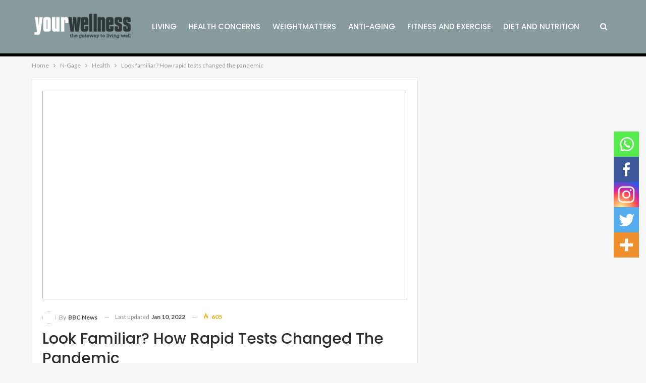

--- FILE ---
content_type: text/html; charset=UTF-8
request_url: https://yourwellness.com/archives/696755
body_size: 55894
content:
 	<!DOCTYPE html>
		
	
	
<html dir="ltr" lang="en-US" prefix="og: https://ogp.me/ns#"> 
	<head>
<meta name="viewport" content="width=device-width, initial-scale=1.0">
<meta charset="UTF-8">
<meta http-equiv="X-UA-Compatible" content="IE=edge">
<meta name="description" content="Lateral flow tests are now part of life for much of the the UK. Billions of pounds of public money have been spent on test kits. Has it all been worth it? Earlier this week, 38-year-old Hailing Hackney unwrapped the last lateral flow test in her kitchen cupboard. &quot;I was feeling tired, but then I&#039;m" />
<meta name="robots" content="max-image-preview:large" />
<meta name="generator" content="All in One SEO (AIOSEO) 4.6.7.1" />
<meta property="og:locale" content="en_US" />
<meta property="og:site_name" content="Yourwellness - The Gateway To Living Well" />
<meta property="og:type" content="article" />
<meta property="og:title" content="Look familiar? How rapid tests changed the pandemic - Yourwellness" />
<meta property="og:description" content="Lateral flow tests are now part of life for much of the the UK. Billions of pounds of public money have been spent on test kits. Has it all been worth it? Earlier this week, 38-year-old Hailing Hackney unwrapped the last lateral flow test in her kitchen cupboard. &quot;I was feeling tired, but then I&#039;m" />
<meta property="og:url" content="https://www.bbc.co.uk/news/health-59895258?at_medium=RSS&#038;at_campaign=KARANGA" />
<meta property="article:published_time" content="2022-01-10T09:30:01+00:00" />
<meta property="article:modified_time" content="2022-01-10T04:32:56+00:00" />
<meta name="twitter:card" content="summary_large_image" />
<meta name="twitter:title" content="Look familiar? How rapid tests changed the pandemic - Yourwellness" />
<meta name="twitter:description" content="Lateral flow tests are now part of life for much of the the UK. Billions of pounds of public money have been spent on test kits. Has it all been worth it? Earlier this week, 38-year-old Hailing Hackney unwrapped the last lateral flow test in her kitchen cupboard. &quot;I was feeling tired, but then I&#039;m" />
<meta name="description" content="Lateral flow tests are now part of life for much of the the UK. Billions of pounds of public money have been spent on test kits. Has it all been worth it?" />
<meta property="og:locale" content="en_US" />
<meta property="og:type" content="article" />
<meta property="og:title" content="Look familiar? How rapid tests changed the pandemic" />
<meta property="og:description" content="Lateral flow tests are now part of life for much of the the UK. Billions of pounds of public money have been spent on test kits. Has it all been worth it?" />
<meta property="og:url" content="https://yourwellness.com/archives/696755" />
<meta property="og:site_name" content="Yourwellness" />
<meta property="article:publisher" content="https://www.facebook.com/yourwellnessnet" />
<meta property="article:published_time" content="2022-01-10T09:30:01+00:00" />
<meta property="article:modified_time" content="2022-01-10T04:32:56+00:00" />
<meta property="og:image" content="https://yourwellness.com/wp-content/uploads/2022/01/fb_image-778.jpeg" />
<meta property="og:image:width" content="976" />
<meta property="og:image:height" content="549" />
<meta property="og:image:type" content="image/jpeg" />
<meta name="author" content="BBC News" />
<meta name="twitter:card" content="summary_large_image" />
<meta name="twitter:creator" content="@yourwellnessnet" />
<meta name="twitter:site" content="@yourwellnessnet" />
<meta name="twitter:label1" content="Written by" />
<meta name="twitter:data1" content="BBC News" />
<meta name="twitter:label2" content="Est. reading time" />
<meta name="twitter:data2" content="8 minutes" />
<meta name="generator" content="WordPress 6.5.7" />
<meta name="generator" content="WooCommerce 7.2.2" />
<meta name="generator" content="MasterSlider 3.4.6 - Responsive Touch Image Slider" />
<meta name="generator" content="Feed to Post 3.14" />
<meta name="onesignal" content="wordpress-plugin"/>
<meta name="generator" content="Powered by WPBakery Page Builder - drag and drop page builder for WordPress."/>
<meta name="generator" content="Powered by Slider Revolution 6.3.3 - responsive, Mobile-Friendly Slider Plugin for WordPress with comfortable drag and drop interface." />
<meta name="msapplication-TileImage" content="https://yourwellness.com/wp-content/uploads/2021/04/Only-YW-logo-64x64-1.png" />
<meta name="numberOfItems" content="4" />
<meta name="itemListOrder" content="Ascending" />
<meta itemprop="position" content="1" />
<meta itemprop="position" content="2" />
<meta itemprop="position" content="3" />
<meta itemprop="item" content="https://yourwellness.com/archives/696755"/>
<meta itemprop="position" content="4" />


<script id="bv-lazyload-images" data-cfasync="false" bv-exclude="true">var __defProp=Object.defineProperty;var __name=(target,value)=>__defProp(target,"name",{value,configurable:!0});var bv_lazyload_event_listener="load",bv_lazyload_events=["mousemove","click","keydown","wheel","touchmove","touchend"],bv_use_srcset_attr=!1,bv_style_observer,img_observer,picture_lazy_observer;bv_lazyload_event_listener=="load"?window.addEventListener("load",event=>{handle_lazyload_images()}):bv_lazyload_event_listener=="readystatechange"&&document.addEventListener("readystatechange",event=>{document.readyState==="interactive"&&handle_lazyload_images()});function add_lazyload_image_event_listeners(handle_lazyload_images2){bv_lazyload_events.forEach(function(event){document.addEventListener(event,handle_lazyload_images2,!0)})}__name(add_lazyload_image_event_listeners,"add_lazyload_image_event_listeners");function remove_lazyload_image_event_listeners(){bv_lazyload_events.forEach(function(event){document.removeEventListener(event,handle_lazyload_images,!0)})}__name(remove_lazyload_image_event_listeners,"remove_lazyload_image_event_listeners");function bv_replace_lazyloaded_image_url(element2){let src_value=element2.getAttribute("bv-data-src"),srcset_value=element2.getAttribute("bv-data-srcset"),currentSrc=element2.getAttribute("src");currentSrc&&currentSrc.startsWith("data:image/svg+xml")&&(bv_use_srcset_attr&&srcset_value&&element2.setAttribute("srcset",srcset_value),src_value&&element2.setAttribute("src",src_value))}__name(bv_replace_lazyloaded_image_url,"bv_replace_lazyloaded_image_url");function bv_replace_inline_style_image_url(element2){let bv_style_attr=element2.getAttribute("bv-data-style");if(console.log(bv_style_attr),bv_style_attr){let currentStyles=element2.getAttribute("style")||"",newStyle=currentStyles+(currentStyles?";":"")+bv_style_attr;element2.setAttribute("style",newStyle)}else console.log("BV_STYLE_ATTRIBUTE_NOT_FOUND : "+entry)}__name(bv_replace_inline_style_image_url,"bv_replace_inline_style_image_url");function handleLazyloadImages(entries){entries.map(entry2=>{entry2.isIntersecting&&(bv_replace_lazyloaded_image_url(entry2.target),img_observer.unobserve(entry2.target))})}__name(handleLazyloadImages,"handleLazyloadImages");function handleOnscreenInlineStyleImages(entries){entries.map(entry2=>{entry2.isIntersecting&&(bv_replace_inline_style_image_url(entry2.target),bv_style_observer.unobserve(entry2.target))})}__name(handleOnscreenInlineStyleImages,"handleOnscreenInlineStyleImages");function handlePictureTags(entries){entries.map(entry2=>{entry2.isIntersecting&&(bv_replace_picture_tag_url(entry2.target),picture_lazy_observer.unobserve(entry2.target))})}__name(handlePictureTags,"handlePictureTags");function bv_replace_picture_tag_url(element2){const child_elements=element2.children;for(let i=0;i<child_elements.length;i++){let child_elem=child_elements[i],_srcset=child_elem.getAttribute("bv-data-srcset"),_src=child_elem.getAttribute("bv-data-src");_srcset&&child_elem.setAttribute("srcset",_srcset),_src&&child_elem.setAttribute("src",_src),bv_replace_picture_tag_url(child_elem)}}__name(bv_replace_picture_tag_url,"bv_replace_picture_tag_url"),"IntersectionObserver"in window&&(bv_style_observer=new IntersectionObserver(handleOnscreenInlineStyleImages),img_observer=new IntersectionObserver(handleLazyloadImages),picture_lazy_observer=new IntersectionObserver(handlePictureTags));function handle_lazyload_images(){"IntersectionObserver"in window?(document.querySelectorAll(".bv-lazyload-bg-style").forEach(target_element=>{bv_style_observer.observe(target_element)}),document.querySelectorAll(".bv-lazyload-tag-img").forEach(img_element=>{img_observer.observe(img_element)}),document.querySelectorAll(".bv-lazyload-picture").forEach(picture_element=>{picture_lazy_observer.observe(picture_element)})):(document.querySelectorAll(".bv-lazyload-bg-style").forEach(target_element=>{bv_replace_inline_style_image_url(target_element)}),document.querySelectorAll(".bv-lazyload-tag-img").forEach(target_element=>{bv_replace_lazyloaded_image_url(target_element)}),document.querySelectorAll(".bv-lazyload-picture").forEach(picture_element=>{bv_replace_picture_tag_url(element)}))}__name(handle_lazyload_images,"handle_lazyload_images");
</script>

<script id="bv-dl-scripts-list" data-cfasync="false" bv-exclude="true">
var scriptAttrs = [{"attrs":{"defer":true,"data-cfasync":false,"bv_inline_delayed":true,"type":"text\/javascript","async":false},"bv_unique_id":"ReWM2TuHdO53tiagh0gn","reference":0},{"attrs":{"type":"text\/javascript","defer":true,"data-cfasync":false,"bv_inline_delayed":true,"async":false},"bv_unique_id":"XgD9Zp7bJiNON3lK2gzI","reference":1},{"attrs":{"type":"text\/javascript","src":"https:\/\/yourwellness.com\/wp-content\/uploads\/al_opt_content\/SCRIPT\/c0.wp.com\/.\/c\/6.5.5\/wp-includes\/js\/jquery\/6887d4431906363c01a8aefe\/6887d4431906363c01a8aefe-16cb9084c573484b0cbcd8b282b41204_jquery.min.js","id":"jquery-core-js","defer":true,"data-cfasync":false,"async":false,"bv_inline_delayed":false},"bv_unique_id":"UFZKCytigEZlzNFxoS3Z","reference":2},{"attrs":{"type":"text\/javascript","src":"https:\/\/yourwellness.com\/wp-content\/uploads\/al_opt_content\/SCRIPT\/c0.wp.com\/.\/c\/6.5.5\/wp-includes\/js\/jquery\/6887d4431906363c01a8aefe\/6887d4431906363c01a8aefe-9ffeb32e2d9efbf8f70caabded242267_jquery-migrate.min.js","id":"jquery-migrate-js","defer":true,"data-cfasync":false,"async":false,"bv_inline_delayed":false},"bv_unique_id":"uOxxFxW0mnypyWMXdNee","reference":3},{"attrs":{"type":"text\/javascript","src":"https:\/\/yourwellness.com\/wp-content\/uploads\/al_opt_content\/SCRIPT\/yourwellness.com\/.\/wp-content\/plugins\/form-maker\/booster\/assets\/js\/6887d4431906363c01a8aefe\/6887d4431906363c01a8aefe-3fb461c1b082f494c9e0eaaafcf8bd72_circle-progress.js?ver=1.2.2","id":"twb-circle-js","defer":true,"data-cfasync":false,"async":false,"bv_inline_delayed":false},"bv_unique_id":"DhVzdQw2YP8XKRy9sVYc","reference":4},{"attrs":{"type":"text\/javascript","id":"twb-global-js-extra","defer":true,"data-cfasync":false,"bv_inline_delayed":true,"async":false},"bv_unique_id":"a3l8IsRnyFPqex3oegsQ","reference":5},{"attrs":{"type":"text\/javascript","src":"https:\/\/yourwellness.com\/wp-content\/uploads\/al_opt_content\/SCRIPT\/yourwellness.com\/.\/wp-content\/plugins\/form-maker\/booster\/assets\/js\/6887d4431906363c01a8aefe\/6887d4431906363c01a8aefe-0acd85d22ed4596bd15b48234d4bae31_global.js?ver=1.0.0","id":"twb-global-js","defer":true,"data-cfasync":false,"async":false,"bv_inline_delayed":false},"bv_unique_id":"pycoMiRaGIvWEbOxyCP1","reference":6},{"attrs":{"type":"text\/javascript","src":"https:\/\/yourwellness.com\/wp-content\/uploads\/al_opt_content\/SCRIPT\/yourwellness.com\/.\/wp-content\/plugins\/revslider\/public\/assets\/js\/6887d4431906363c01a8aefe\/6887d4431906363c01a8aefe-09d0554a0e9a8751df4fb6bd4a984dc7_rbtools.min.js?ver=6.3.3","id":"tp-tools-js","defer":true,"data-cfasync":false,"async":false,"bv_inline_delayed":false},"bv_unique_id":"Gz1aHSz59t42cffi5Pt5","reference":7},{"attrs":{"type":"text\/javascript","src":"https:\/\/yourwellness.com\/wp-content\/uploads\/al_opt_content\/SCRIPT\/yourwellness.com\/.\/wp-content\/plugins\/revslider\/public\/assets\/js\/6887d4431906363c01a8aefe\/6887d4431906363c01a8aefe-9ec30981fbcfda87c9bc1f21eedd3964_rs6.min.js?ver=6.3.3","id":"revmin-js","defer":true,"data-cfasync":false,"async":false,"bv_inline_delayed":false},"bv_unique_id":"Xjj3rScB8Po2e9bPYlWm","reference":8},{"attrs":{"type":"text\/javascript","src":"https:\/\/yourwellness.com\/wp-content\/uploads\/al_opt_content\/SCRIPT\/c0.wp.com\/.\/p\/woocommerce\/7.2.2\/assets\/js\/jquery-blockui\/6887d4431906363c01a8aefe\/6887d4431906363c01a8aefe-4ffc462852340d9e6b5b7b29276fcb71_jquery.blockUI.min.js","id":"jquery-blockui-js","defer":true,"data-cfasync":false,"async":false,"bv_inline_delayed":false},"bv_unique_id":"lwoNtQRkIqx6QdNKnWXd","reference":9},{"attrs":{"type":"text\/javascript","id":"wc-add-to-cart-js-extra","defer":true,"data-cfasync":false,"bv_inline_delayed":true,"async":false},"bv_unique_id":"TEft67hciQ1NUBs01ips","reference":10},{"attrs":{"type":"text\/javascript","src":"https:\/\/yourwellness.com\/wp-content\/uploads\/al_opt_content\/SCRIPT\/c0.wp.com\/.\/p\/woocommerce\/7.2.2\/assets\/js\/frontend\/6887d4431906363c01a8aefe\/6887d4431906363c01a8aefe-f449e3e4a7c058f7c48f57e05c788fb0_add-to-cart.min.js","id":"wc-add-to-cart-js","defer":true,"data-cfasync":false,"async":false,"bv_inline_delayed":false},"bv_unique_id":"MVSJSOUGv1fM4gHCFwK4","reference":11},{"attrs":{"type":"text\/javascript","src":"https:\/\/yourwellness.com\/wp-content\/uploads\/al_opt_content\/SCRIPT\/yourwellness.com\/.\/wp-content\/plugins\/js_composer\/assets\/js\/vendors\/6887d4431906363c01a8aefe\/6887d4431906363c01a8aefe-787fe4f547a6cb7f4ce4934641085910_woocommerce-add-to-cart.js?ver=6.5.0","id":"vc_woocommerce-add-to-cart-js-js","defer":true,"data-cfasync":false,"async":false,"bv_inline_delayed":false},"bv_unique_id":"IADRvYxWTF38sXVpd5G1","reference":12},{"attrs":{"defer":true,"type":"text\/javascript","src":"https:\/\/stats.wp.com\/s-202531.js","id":"woocommerce-analytics-js","data-cfasync":false,"async":false,"bv_inline_delayed":false},"bv_unique_id":"1K6MdhxwDUBLkKfYptNH","reference":13},{"attrs":{"type":"text\/javascript","id":"heateor_sss_sharing_js-js-before","defer":true,"data-cfasync":false,"bv_inline_delayed":true,"async":false},"bv_unique_id":"ehTmoM1MCfYaLLPxe8Ig","reference":14},{"attrs":{"type":"text\/javascript","src":"https:\/\/yourwellness.com\/wp-content\/uploads\/al_opt_content\/SCRIPT\/yourwellness.com\/.\/wp-content\/plugins\/sassy-social-share\/public\/js\/6887d4431906363c01a8aefe\/6887d4431906363c01a8aefe-cd5c81c0e0a057a70c74ebfc957389cb_sassy-social-share-public.js?ver=3.3.45","id":"heateor_sss_sharing_js-js","defer":true,"data-cfasync":false,"async":false,"bv_inline_delayed":false},"bv_unique_id":"x4DudL0aQt5Ra5cx5DgV","reference":15},{"attrs":{"defer":true,"data-cfasync":false,"bv_inline_delayed":true,"type":"text\/javascript","async":false},"bv_unique_id":"7MEHZDJcPIwHnqDlmW74","reference":16},{"attrs":{"defer":true,"data-cfasync":false,"bv_inline_delayed":true,"type":"text\/javascript","async":false},"bv_unique_id":"ImtcmdsTFZnhzgjViiGs","reference":17},{"attrs":{"defer":true,"data-cfasync":false,"bv_inline_delayed":true,"type":"text\/javascript","async":false},"bv_unique_id":"mAUkb0UKEpGd9VRVGlIZ","reference":18},{"attrs":{"type":"text\/javascript","defer":true,"data-cfasync":false,"bv_inline_delayed":true,"async":false},"bv_unique_id":"UpO6gdz0swG8UqbA9iUl","reference":19},{"attrs":{"src":"https:\/\/www.googletagmanager.com\/gtag\/js?id=G-6J1B6ZEKR2","defer":true,"data-cfasync":false,"async":false,"bv_inline_delayed":false},"bv_unique_id":"ogt4BP9g9T9tfiNvjiID","reference":20},{"attrs":{"defer":true,"data-cfasync":false,"bv_inline_delayed":true,"type":"text\/javascript","async":false},"bv_unique_id":"0riic7YBEdNufRu2F7KD","reference":21},{"attrs":{"defer":true,"data-cfasync":false,"async":false,"bv_inline_delayed":true},"bv_unique_id":"hHW5xxl6lqsr3JtaOVYA","reference":22},{"attrs":{"defer":true,"data-cfasync":false,"async":false,"bv_inline_delayed":true},"bv_unique_id":"E3mSTEtX7lT8hFtgEigV","reference":23},{"attrs":{"defer":true,"data-cfasync":false,"async":false,"bv_inline_delayed":true},"bv_unique_id":"NieeEBQ1dhu9D8ZHaNAY","reference":24},{"attrs":{"type":"text\/javascript","id":"bbp-swap-no-js-body-class","defer":true,"data-cfasync":false,"bv_inline_delayed":true,"async":false},"bv_unique_id":"znd6uUvednFiNxT74W0l","reference":25},{"attrs":{"type":"text\/javascript","id":"publisher-theme-pagination-js-extra","defer":true,"data-cfasync":false,"bv_inline_delayed":true,"async":false},"bv_unique_id":"C5WiXbYJdOz2D2yllNzX","reference":26},{"attrs":{"type":"text\/javascript","id":"better-reviews-js-extra","defer":true,"data-cfasync":false,"bv_inline_delayed":true,"async":false},"bv_unique_id":"cvbz6mmpWUVVbYhVQBpO","reference":27},{"attrs":{"type":"text\/javascript","id":"smart-lists-pack-pro-js-extra","defer":true,"data-cfasync":false,"bv_inline_delayed":true,"async":false},"bv_unique_id":"iRaBVsmyQZOsMhtiTtIG","reference":28},{"attrs":{"type":"text\/javascript","id":"publisher-js-extra","defer":true,"data-cfasync":false,"bv_inline_delayed":true,"async":false},"bv_unique_id":"eww3O1RLFOeug3y8DEFL","reference":29},{"attrs":{"type":"text\/javascript","defer":true,"data-cfasync":false,"bv_inline_delayed":true,"async":false},"bv_unique_id":"t8a0ZovDaQLThf8hc7D7","reference":30},{"attrs":{"class":"cptch_to_remove","defer":true,"data-cfasync":false,"bv_inline_delayed":true,"type":"text\/javascript","async":false},"bv_unique_id":"GSW3YDKDhAxxbTfkQV1m","reference":31},{"attrs":{"class":"cptch_to_remove","defer":true,"data-cfasync":false,"bv_inline_delayed":true,"type":"text\/javascript","async":false},"bv_unique_id":"njm9O1JuBcdUIRubDjtD","reference":32},{"attrs":{"defer":true,"data-cfasync":false,"async":false,"type":"text\/javascript","id":"better-post-views-cache-js-extra","bv_inline_delayed":true},"bv_unique_id":"bwcfK50ozBPqMocP7cjl","reference":33},{"attrs":{"defer":true,"data-cfasync":false,"async":false,"type":"text\/javascript","src":"https:\/\/yourwellness.com\/wp-content\/plugins\/better-post-views\/js\/better-post-views.min.js?ver=1.6.0","id":"better-post-views-cache-js","bv_inline_delayed":false},"bv_unique_id":"VXPKoR0YMAnYt3WAVwmo","reference":34},{"attrs":{"type":"text\/javascript","src":"https:\/\/yourwellness.com\/wp-content\/uploads\/al_opt_content\/SCRIPT\/c0.wp.com\/.\/p\/woocommerce\/7.2.2\/assets\/js\/js-cookie\/6887d4431906363c01a8aefe\/6887d4431906363c01a8aefe-d0a6d8547c66b0d7b0172466558d1208_js.cookie.min.js","id":"js-cookie-js","defer":true,"data-cfasync":false,"async":false,"bv_inline_delayed":false},"bv_unique_id":"DI3TB2u5hbtgZCiPfYso","reference":35},{"attrs":{"type":"text\/javascript","id":"woocommerce-js-extra","defer":true,"data-cfasync":false,"bv_inline_delayed":true,"async":false},"bv_unique_id":"fHf9ONOmPJAuiiere9qo","reference":36},{"attrs":{"type":"text\/javascript","src":"https:\/\/yourwellness.com\/wp-content\/uploads\/al_opt_content\/SCRIPT\/c0.wp.com\/.\/p\/woocommerce\/7.2.2\/assets\/js\/frontend\/6887d4431906363c01a8aefe\/6887d4431906363c01a8aefe-b72c1cbb1530a011a27bd9800f26765a_woocommerce.min.js","id":"woocommerce-js","defer":true,"data-cfasync":false,"async":false,"bv_inline_delayed":false},"bv_unique_id":"dWAw8UEY8CqtQdEYoCXj","reference":37},{"attrs":{"type":"text\/javascript","id":"wc-cart-fragments-js-extra","defer":true,"data-cfasync":false,"bv_inline_delayed":true,"async":false},"bv_unique_id":"fY9ApWJnSPemyXdmWgxS","reference":38},{"attrs":{"type":"text\/javascript","src":"https:\/\/yourwellness.com\/wp-content\/uploads\/al_opt_content\/SCRIPT\/c0.wp.com\/.\/p\/woocommerce\/7.2.2\/assets\/js\/frontend\/6887d4431906363c01a8aefe\/6887d4431906363c01a8aefe-0fd625c3991a4015814cffdc88e2fc82_cart-fragments.min.js","id":"wc-cart-fragments-js","defer":true,"data-cfasync":false,"async":false,"bv_inline_delayed":false},"bv_unique_id":"yYG5Vg3hWq9R4PFp5jIU","reference":39},{"attrs":{"type":"text\/javascript","id":"wc-cart-fragments-js-after","defer":true,"data-cfasync":false,"bv_inline_delayed":true,"async":false},"bv_unique_id":"PM6FqTYc85pnXiZO5tMJ","reference":40},{"attrs":{"type":"text\/javascript","src":"https:\/\/yourwellness.com\/wp-content\/uploads\/al_opt_content\/SCRIPT\/yourwellness.com\/.\/wp-content\/plugins\/3d-flipbook-dflip-lite\/assets\/js\/6887d4431906363c01a8aefe\/6887d4431906363c01a8aefe-9a1167fa1358c39c31537d5cc889ddbd_dflip.min.js?ver=2.2.54","id":"dflip-script-js","defer":true,"data-cfasync":false,"async":false,"bv_inline_delayed":false},"bv_unique_id":"rYgev9wosvb0KuoVPDwO","reference":41},{"attrs":{"type":"text\/javascript","src":"https:\/\/yourwellness.com\/wp-content\/uploads\/al_opt_content\/SCRIPT\/yourwellness.com\/.\/wp-content\/plugins\/jetpack\/jetpack_vendor\/automattic\/jetpack-lazy-images\/dist\/6887d4431906363c01a8aefe\/6887d4431906363c01a8aefe-ed3b4417df0895e4cf8465d32b69adc6_intersection-observer.js?minify=false&ver=83ec8aa758f883d6da14","id":"jetpack-lazy-images-polyfill-intersectionobserver-js","defer":true,"data-cfasync":false,"async":false,"bv_inline_delayed":false},"bv_unique_id":"WvAPcV95EmgtV0gwT7sn","reference":42},{"attrs":{"type":"text\/javascript","id":"jetpack-lazy-images-js-extra","defer":true,"data-cfasync":false,"bv_inline_delayed":true,"async":false},"bv_unique_id":"lgQdcxXi8XjTKKr2Fi5k","reference":43},{"attrs":{"type":"text\/javascript","src":"https:\/\/yourwellness.com\/wp-content\/uploads\/al_opt_content\/SCRIPT\/yourwellness.com\/.\/wp-content\/plugins\/jetpack\/jetpack_vendor\/automattic\/jetpack-lazy-images\/dist\/6887d4431906363c01a8aefe\/6887d4431906363c01a8aefe-9855fb5d7dee948d776d7e36ede8a2c9_lazy-images.js?minify=false&ver=8767d0da914b289bd862","id":"jetpack-lazy-images-js","defer":true,"data-cfasync":false,"async":false,"bv_inline_delayed":false},"bv_unique_id":"n9nAiGxlHqBDmYRo7iR0","reference":44},{"attrs":{"type":"text\/javascript","src":"https:\/\/cdn.onesignal.com\/sdks\/OneSignalSDK.js?ver=6.5.5' async='async","id":"remote_sdk-js","defer":true,"data-cfasync":false,"async":false,"bv_inline_delayed":false},"bv_unique_id":"GDQQCy05Ds2uccTqU3DT","reference":45},{"attrs":{"type":"text\/javascript","src":"https:\/\/yourwellness.com\/wp-content\/uploads\/al_opt_content\/SCRIPT\/yourwellness.com\/.\/wp-content\/bs-booster-cache\/6887d4431906363c01a8aefe\/6887d4431906363c01a8aefe-eff5ec96cd1b2398bcefd6e6a441f43c_f84af452b441f071cf308b220c96efa9.js?ver=6.5.5","id":"bs-booster-js","defer":true,"data-cfasync":false,"async":false,"bv_inline_delayed":false},"bv_unique_id":"kXH9AaFtR0wyb0f2zTSW","reference":46},{"attrs":{"data-cfasync":false,"defer":true,"bv_inline_delayed":true,"type":"text\/javascript","async":false},"bv_unique_id":"3PG8ycdrsox73dHEYkNd","reference":47},{"attrs":{"defer":true,"data-cfasync":false,"bv_inline_delayed":true,"type":"text\/javascript","async":false},"bv_unique_id":"IE6zC2vJ9iMLxU0wWUsN","reference":48},{"attrs":{"defer":true,"data-cfasync":false,"async":false,"bv_inline_delayed":true},"bv_unique_id":"tWIBmpPvjbrKI1whS0bZ","reference":49},{"attrs":{"src":"https:\/\/stats.wp.com\/e-202531.js","defer":true,"data-cfasync":false,"async":false,"bv_inline_delayed":false},"bv_unique_id":"3CT7kEiAouJ2BpxYDs5L","reference":50},{"attrs":{"defer":true,"data-cfasync":false,"async":false,"bv_inline_delayed":true},"bv_unique_id":"cG5xQ687ShAuZHDTNl3g","reference":51},{"attrs":{"src":"data:text\/javascript;base64, [base64]","id":"bv-trigger-listener","type":"text\/javascript","defer":true,"async":false},"bv_unique_id":"d6fe9c24159ed4a27d224d91c70f8fdc","reference":100000000}];
</script>
<script id="bv-web-worker" type="javascript/worker" data-cfasync="false" bv-exclude="true">var __defProp=Object.defineProperty;var __name=(target,value)=>__defProp(target,"name",{value,configurable:!0});self.onmessage=function(e){var counter=e.data.fetch_urls.length;e.data.fetch_urls.forEach(function(fetch_url){loadUrl(fetch_url,function(){console.log("DONE: "+fetch_url),counter=counter-1,counter===0&&self.postMessage({status:"SUCCESS"})})})};async function loadUrl(fetch_url,callback){try{var request=new Request(fetch_url,{mode:"no-cors",redirect:"follow"});await fetch(request),callback()}catch(fetchError){console.log("Fetch Error loading URL:",fetchError);try{var xhr=new XMLHttpRequest;xhr.onerror=callback,xhr.onload=callback,xhr.responseType="blob",xhr.open("GET",fetch_url,!0),xhr.send()}catch(xhrError){console.log("XHR Error loading URL:",xhrError),callback()}}}__name(loadUrl,"loadUrl");
</script>
<script id="bv-web-worker-handler" data-cfasync="false" bv-exclude="true">var __defProp=Object.defineProperty;var __name=(target,value)=>__defProp(target,"name",{value,configurable:!0});if(typeof scriptAttrs<"u"&&Array.isArray(scriptAttrs)&&scriptAttrs.length>0){const lastElement=scriptAttrs[scriptAttrs.length-1];if(lastElement.attrs&&lastElement.attrs.id==="bv-trigger-listener"){var bv_custom_ready_state_value="loading";Object.defineProperty(document,"readyState",{get:__name(function(){return bv_custom_ready_state_value},"get"),set:__name(function(){},"set")})}}if(typeof scriptAttrs>"u"||!Array.isArray(scriptAttrs))var scriptAttrs=[];if(typeof linkStyleAttrs>"u"||!Array.isArray(linkStyleAttrs))var linkStyleAttrs=[];var js_dom_loaded=!1;document.addEventListener("DOMContentLoaded",()=>{js_dom_loaded=!0});const EVENTS=["mousemove","click","keydown","wheel","touchmove","touchend"];var scriptUrls=[],styleUrls=[],bvEventCalled=!1,workerFinished=!1,functionExec=!1;scriptAttrs.forEach((scriptAttr,index)=>{scriptAttr.attrs.src&&!scriptAttr.attrs.src.includes("data:text/javascript")&&(scriptUrls[index]=scriptAttr.attrs.src)}),linkStyleAttrs.forEach((linkAttr,index)=>{styleUrls[index]=linkAttr.attrs.href});var fetchUrls=styleUrls.concat(scriptUrls);function addEventListeners(bvEventHandler2){EVENTS.forEach(function(event){document.addEventListener(event,bvEventFired,!0),document.addEventListener(event,bvEventHandler2,!0)})}__name(addEventListeners,"addEventListeners");function removeEventListeners(){EVENTS.forEach(function(event){document.removeEventListener(event,bvEventHandler,!0)})}__name(removeEventListeners,"removeEventListeners");function bvEventFired(){bvEventCalled||(bvEventCalled=!0,workerFinished=!0)}__name(bvEventFired,"bvEventFired");function bvGetElement(attributes,element){Object.keys(attributes).forEach(function(attr){attr==="async"?element.async=attributes[attr]:attr==="innerHTML"?element.innerHTML=atob(attributes[attr]):element.setAttribute(attr,attributes[attr])})}__name(bvGetElement,"bvGetElement");function bvAddElement(attr,element){var attributes=attr.attrs;if(attributes.bv_inline_delayed){let bvScriptId=attr.bv_unique_id,bvScriptElement=document.querySelector("[bv_unique_id='"+bvScriptId+"']");bvScriptElement?(!attributes.innerHTML&&!attributes.src&&bvScriptElement.textContent.trim()!==""&&(attributes.src="data:text/javascript;base64, "+btoa(unescape(encodeURIComponent(bvScriptElement.textContent)))),bvGetElement(attributes,element),bvScriptElement.after(element)):console.log(`Script not found for ${bvScriptId}`)}else{bvGetElement(attributes,element);var templateId=attr.bv_unique_id,targetElement=document.querySelector("[id='"+templateId+"']");targetElement&&targetElement.after(element)}}__name(bvAddElement,"bvAddElement");function bvEventHandler(){if(console.log("EVENT FIRED"),js_dom_loaded&&bvEventCalled&&workerFinished&&!functionExec){functionExec=!0;const bv_style_elements=document.querySelectorAll('style[type="bv_inline_delayed_css"], template[id]');bv_custom_ready_state_value==="loading"&&(bv_custom_ready_state_value="interactive"),bv_style_elements.forEach(element=>{if(element.tagName.toLowerCase()==="style"){var new_style=document.createElement("style");new_style.type="text/css",new_style.textContent=element.textContent,element.after(new_style),new_style.parentNode?element.remove():console.log("PARENT NODE NOT FOUND")}else if(element.tagName.toLowerCase()==="template"){var templateId=element.id,linkStyleAttr=linkStyleAttrs.find(attr=>attr.bv_unique_id===templateId);if(linkStyleAttr){var link=document.createElement("link");bvAddElement(linkStyleAttr,link),element.parentNode&&element.parentNode.replaceChild(link,element),console.log("EXTERNAL STYLE ADDED")}else console.log(`No linkStyleAttr found for template ID ${templateId}`)}}),linkStyleAttrs.forEach((linkStyleAttr,index)=>{console.log("STYLE ADDED");var element=document.createElement("link");bvAddElement(linkStyleAttr,element)}),scriptAttrs.forEach((scriptAttr,index)=>{console.log("JS ADDED");var element=document.createElement("script");bvAddElement(scriptAttr,element)}),removeEventListeners()}}__name(bvEventHandler,"bvEventHandler"),addEventListeners(bvEventHandler);var requestObject=window.URL||window.webkitURL,bvWorker=new Worker(requestObject.createObjectURL(new Blob([document.getElementById("bv-web-worker").textContent],{type:"text/javascript"})));bvWorker.onmessage=function(e){e.data.status==="SUCCESS"&&(console.log("WORKER_FINISHED"),workerFinished=!0,bvEventHandler())};var bv_load_event_fired=!1;addEventListener("load",()=>{bvEventHandler(),bv_call_fetch_urls(),bv_load_event_fired=!0});function bv_call_fetch_urls(){!bv_load_event_fired&&!workerFinished&&(bvWorker.postMessage({fetch_urls:fetchUrls}),bv_initiate_worker_timer())}__name(bv_call_fetch_urls,"bv_call_fetch_urls"),setTimeout(function(){bv_call_fetch_urls()},5e3);function bv_initiate_worker_timer(){setTimeout(function(){workerFinished||(console.log("WORKER_TIMEDOUT"),workerFinished=!0,bvWorker.terminate()),bvEventHandler()},4e3)}__name(bv_initiate_worker_timer,"bv_initiate_worker_timer");
</script>

				
		
		
		<link rel="pingback" href="https://yourwellness.com/xmlrpc.php"/>

				<style type="text/css">
					.heateor_sss_button_instagram span.heateor_sss_svg,a.heateor_sss_instagram span.heateor_sss_svg{background:radial-gradient(circle at 30% 107%,#fdf497 0,#fdf497 5%,#fd5949 45%,#d6249f 60%,#285aeb 90%)}
											.heateor_sss_horizontal_sharing .heateor_sss_svg,.heateor_sss_standard_follow_icons_container .heateor_sss_svg{
							color: #fff;
						border-width: 0px;
			border-style: solid;
			border-color: transparent;
		}
					.heateor_sss_horizontal_sharing .heateorSssTCBackground{
				color:#666;
			}
					.heateor_sss_horizontal_sharing span.heateor_sss_svg:hover,.heateor_sss_standard_follow_icons_container span.heateor_sss_svg:hover{
						border-color: transparent;
		}
		.heateor_sss_vertical_sharing span.heateor_sss_svg,.heateor_sss_floating_follow_icons_container span.heateor_sss_svg{
							color: #fff;
						border-width: 0px;
			border-style: solid;
			border-color: transparent;
		}
				.heateor_sss_vertical_sharing .heateorSssTCBackground{
			color:#666;
		}
						.heateor_sss_vertical_sharing span.heateor_sss_svg:hover,.heateor_sss_floating_follow_icons_container span.heateor_sss_svg:hover{
						border-color: transparent;
		}
		div.heateor_sss_mobile_footer{display:none;}@media screen and (max-width:500px){div.heateor_sss_bottom_sharing .heateorSssTCBackground{background-color:white}div.heateor_sss_bottom_sharing{width:100%!important;left:0!important;}div.heateor_sss_bottom_sharing a{width:20% !important;}div.heateor_sss_bottom_sharing .heateor_sss_svg{width: 100% !important;}div.heateor_sss_bottom_sharing div.heateorSssTotalShareCount{font-size:1em!important;line-height:35px!important}div.heateor_sss_bottom_sharing div.heateorSssTotalShareText{font-size:.7em!important;line-height:0px!important}div.heateor_sss_mobile_footer{display:block;height:50px;}.heateor_sss_bottom_sharing{padding:0!important;display:block!important;width:auto!important;bottom:-2px!important;top: auto!important;}.heateor_sss_bottom_sharing .heateor_sss_square_count{line-height:inherit;}.heateor_sss_bottom_sharing .heateorSssSharingArrow{display:none;}.heateor_sss_bottom_sharing .heateorSssTCBackground{margin-right:1.1em!important}}		</style>
		
		
		
		
		<link rel="canonical" href="https://www.bbc.co.uk/news/health-59895258?at_medium=RSS&#038;at_campaign=KARANGA" />
		
		
		
		
		
		
		
		
		
		
		
		
		<script type="application/ld+json" class="aioseo-schema">
			{"@context":"https:\/\/schema.org","@graph":[{"@type":"BlogPosting","@id":"https:\/\/yourwellness.com\/archives\/696755#blogposting","name":"Look familiar? How rapid tests changed the pandemic - Yourwellness","headline":"Look familiar? How rapid tests changed the pandemic","author":{"@id":"https:\/\/yourwellness.com\/archives\/author\/bbc-news#author"},"publisher":{"@id":"https:\/\/yourwellness.com\/#organization"},"image":{"@type":"ImageObject","url":"https:\/\/yourwellness.com\/wp-content\/uploads\/2022\/01\/fb_image-778.jpeg","width":976,"height":549},"datePublished":"2022-01-10T09:30:01+00:00","dateModified":"2022-01-10T04:32:56+00:00","inLanguage":"en-US","mainEntityOfPage":{"@id":"https:\/\/yourwellness.com\/archives\/696755#webpage"},"isPartOf":{"@id":"https:\/\/yourwellness.com\/archives\/696755#webpage"},"articleSection":"Health, BBC News, mukesh.patel"},{"@type":"BreadcrumbList","@id":"https:\/\/yourwellness.com\/archives\/696755#breadcrumblist","itemListElement":[{"@type":"ListItem","@id":"https:\/\/yourwellness.com\/#listItem","position":1,"name":"Home"}]},{"@type":"Organization","@id":"https:\/\/yourwellness.com\/#organization","name":"Yourwellness","description":"The Gateway To Living Well","url":"https:\/\/yourwellness.com\/"},{"@type":"Person","@id":"https:\/\/yourwellness.com\/archives\/author\/bbc-news#author","url":"https:\/\/yourwellness.com\/archives\/author\/bbc-news","name":"BBC News","image":{"@type":"ImageObject","@id":"https:\/\/yourwellness.com\/archives\/696755#authorImage","url":"https:\/\/secure.gravatar.com\/avatar\/9f8421b877c6760757d03ca4cba05444?s=96&d=mm&r=g","width":96,"height":96,"caption":"BBC News"}},{"@type":"WebPage","@id":"https:\/\/yourwellness.com\/archives\/696755#webpage","url":"https:\/\/yourwellness.com\/archives\/696755","name":"Look familiar? How rapid tests changed the pandemic - Yourwellness","description":"Lateral flow tests are now part of life for much of the the UK. Billions of pounds of public money have been spent on test kits. Has it all been worth it? Earlier this week, 38-year-old Hailing Hackney unwrapped the last lateral flow test in her kitchen cupboard. \"I was feeling tired, but then I'm","inLanguage":"en-US","isPartOf":{"@id":"https:\/\/yourwellness.com\/#website"},"breadcrumb":{"@id":"https:\/\/yourwellness.com\/archives\/696755#breadcrumblist"},"author":{"@id":"https:\/\/yourwellness.com\/archives\/author\/bbc-news#author"},"creator":{"@id":"https:\/\/yourwellness.com\/archives\/author\/bbc-news#author"},"image":{"@type":"ImageObject","url":"https:\/\/yourwellness.com\/wp-content\/uploads\/2022\/01\/fb_image-778.jpeg","@id":"https:\/\/yourwellness.com\/archives\/696755\/#mainImage","width":976,"height":549},"primaryImageOfPage":{"@id":"https:\/\/yourwellness.com\/archives\/696755#mainImage"},"datePublished":"2022-01-10T09:30:01+00:00","dateModified":"2022-01-10T04:32:56+00:00"},{"@type":"WebSite","@id":"https:\/\/yourwellness.com\/#website","url":"https:\/\/yourwellness.com\/","name":"Yourwellness","description":"The Gateway To Living Well","inLanguage":"en-US","publisher":{"@id":"https:\/\/yourwellness.com\/#organization"}}]}
		</script>
		

<script type="bv_inline_delayed_js" bv_unique_id="ReWM2TuHdO53tiagh0gn" defer="1" data-cfasync="" bv_inline_delayed="1" async="">window._wca = window._wca || [];</script>

	
	<title>Look familiar? How rapid tests changed the pandemic - Yourwellness</title>
	
	<link rel="canonical" href="https://www.bbc.co.uk/news/health-59895258?at_medium=RSS&at_campaign=KARANGA" />
	
	
	
	
	
	
	
	
	
	
	
	
	
	
	
	
	
	
	
	
	
	<script type="application/ld+json" class="yoast-schema-graph">{"@context":"https://schema.org","@graph":[{"@type":"WebPage","@id":"https://yourwellness.com/archives/696755","url":"https://www.bbc.co.uk/news/health-59895258?at_medium=RSS&at_campaign=KARANGA","name":"Look familiar? How rapid tests changed the pandemic","isPartOf":{"@id":"https://yourwellness.com/#website"},"primaryImageOfPage":{"@id":"https://www.bbc.co.uk/news/health-59895258?at_medium=RSS&at_campaign=KARANGA#primaryimage"},"image":{"@id":"https://www.bbc.co.uk/news/health-59895258?at_medium=RSS&at_campaign=KARANGA#primaryimage"},"thumbnailUrl":"https://yourwellness.com/wp-content/uploads/2022/01/fb_image-778.jpeg","datePublished":"2022-01-10T09:30:01+00:00","dateModified":"2022-01-10T04:32:56+00:00","author":{"@id":"https://yourwellness.com/#/schema/person/12b9d96c4b8e10cffd3e118dc14da493"},"description":"Lateral flow tests are now part of life for much of the the UK. Billions of pounds of public money have been spent on test kits. Has it all been worth it?","inLanguage":"en-US","potentialAction":[{"@type":"ReadAction","target":["https://www.bbc.co.uk/news/health-59895258?at_medium=RSS&at_campaign=KARANGA"]}]},{"@type":"ImageObject","inLanguage":"en-US","@id":"https://www.bbc.co.uk/news/health-59895258?at_medium=RSS&at_campaign=KARANGA#primaryimage","url":"https://yourwellness.com/wp-content/uploads/2022/01/fb_image-778.jpeg","contentUrl":"https://yourwellness.com/wp-content/uploads/2022/01/fb_image-778.jpeg","width":976,"height":549},{"@type":"WebSite","@id":"https://yourwellness.com/#website","url":"https://yourwellness.com/","name":"Yourwellness","description":"The Gateway To Living Well","potentialAction":[{"@type":"SearchAction","target":{"@type":"EntryPoint","urlTemplate":"https://yourwellness.com/?s={search_term_string}"},"query-input":"required name=search_term_string"}],"inLanguage":"en-US"},{"@type":"Person","@id":"https://yourwellness.com/#/schema/person/12b9d96c4b8e10cffd3e118dc14da493","name":"BBC News","image":{"@type":"ImageObject","inLanguage":"en-US","@id":"https://yourwellness.com/#/schema/person/image/","url":"https://secure.gravatar.com/avatar/9f8421b877c6760757d03ca4cba05444?s=96&d=mm&r=g","contentUrl":"https://secure.gravatar.com/avatar/9f8421b877c6760757d03ca4cba05444?s=96&d=mm&r=g","caption":"BBC News"},"url":"https://yourwellness.com/archives/author/bbc-news"}]}</script>
	


<link rel='dns-prefetch' href='//stats.wp.com' />
<link rel='dns-prefetch' href='//fonts.googleapis.com' />
<link rel='dns-prefetch' href='//c0.wp.com' />
<link rel="alternate" type="application/rss+xml" title="Yourwellness &raquo; Feed" href="https://yourwellness.com/feed" />
<link rel="alternate" type="application/rss+xml" title="Yourwellness &raquo; Comments Feed" href="https://yourwellness.com/comments/feed" />
		
		
					
				
		<script type="bv_inline_delayed_js" bv_unique_id="XgD9Zp7bJiNON3lK2gzI" defer="1" data-cfasync="" bv_inline_delayed="1" async="">/* <![CDATA[ */
window._wpemojiSettings = {"baseUrl":"https:\/\/s.w.org\/images\/core\/emoji\/15.0.3\/72x72\/","ext":".png","svgUrl":"https:\/\/s.w.org\/images\/core\/emoji\/15.0.3\/svg\/","svgExt":".svg","source":{"concatemoji":"https:\/\/yourwellness.com\/wp-includes\/js\/wp-emoji-release.min.js?ver=6.5.7"}};
/*! This file is auto-generated */
!function(i,n){var o,s,e;function c(e){try{var t={supportTests:e,timestamp:(new Date).valueOf()};sessionStorage.setItem(o,JSON.stringify(t))}catch(e){}}function p(e,t,n){e.clearRect(0,0,e.canvas.width,e.canvas.height),e.fillText(t,0,0);var t=new Uint32Array(e.getImageData(0,0,e.canvas.width,e.canvas.height).data),r=(e.clearRect(0,0,e.canvas.width,e.canvas.height),e.fillText(n,0,0),new Uint32Array(e.getImageData(0,0,e.canvas.width,e.canvas.height).data));return t.every(function(e,t){return e===r[t]})}function u(e,t,n){switch(t){case"flag":return n(e,"\ud83c\udff3\ufe0f\u200d\u26a7\ufe0f","\ud83c\udff3\ufe0f\u200b\u26a7\ufe0f")?!1:!n(e,"\ud83c\uddfa\ud83c\uddf3","\ud83c\uddfa\u200b\ud83c\uddf3")&&!n(e,"\ud83c\udff4\udb40\udc67\udb40\udc62\udb40\udc65\udb40\udc6e\udb40\udc67\udb40\udc7f","\ud83c\udff4\u200b\udb40\udc67\u200b\udb40\udc62\u200b\udb40\udc65\u200b\udb40\udc6e\u200b\udb40\udc67\u200b\udb40\udc7f");case"emoji":return!n(e,"\ud83d\udc26\u200d\u2b1b","\ud83d\udc26\u200b\u2b1b")}return!1}function f(e,t,n){var r="undefined"!=typeof WorkerGlobalScope&&self instanceof WorkerGlobalScope?new OffscreenCanvas(300,150):i.createElement("canvas"),a=r.getContext("2d",{willReadFrequently:!0}),o=(a.textBaseline="top",a.font="600 32px Arial",{});return e.forEach(function(e){o[e]=t(a,e,n)}),o}function t(e){var t=i.createElement("script");t.src=e,t.defer=!0,i.head.appendChild(t)}"undefined"!=typeof Promise&&(o="wpEmojiSettingsSupports",s=["flag","emoji"],n.supports={everything:!0,everythingExceptFlag:!0},e=new Promise(function(e){i.addEventListener("DOMContentLoaded",e,{once:!0})}),new Promise(function(t){var n=function(){try{var e=JSON.parse(sessionStorage.getItem(o));if("object"==typeof e&&"number"==typeof e.timestamp&&(new Date).valueOf()<e.timestamp+604800&&"object"==typeof e.supportTests)return e.supportTests}catch(e){}return null}();if(!n){if("undefined"!=typeof Worker&&"undefined"!=typeof OffscreenCanvas&&"undefined"!=typeof URL&&URL.createObjectURL&&"undefined"!=typeof Blob)try{var e="postMessage("+f.toString()+"("+[JSON.stringify(s),u.toString(),p.toString()].join(",")+"));",r=new Blob([e],{type:"text/javascript"}),a=new Worker(URL.createObjectURL(r),{name:"wpTestEmojiSupports"});return void(a.onmessage=function(e){c(n=e.data),a.terminate(),t(n)})}catch(e){}c(n=f(s,u,p))}t(n)}).then(function(e){for(var t in e)n.supports[t]=e[t],n.supports.everything=n.supports.everything&&n.supports[t],"flag"!==t&&(n.supports.everythingExceptFlag=n.supports.everythingExceptFlag&&n.supports[t]);n.supports.everythingExceptFlag=n.supports.everythingExceptFlag&&!n.supports.flag,n.DOMReady=!1,n.readyCallback=function(){n.DOMReady=!0}}).then(function(){return e}).then(function(){var e;n.supports.everything||(n.readyCallback(),(e=n.source||{}).concatemoji?t(e.concatemoji):e.wpemoji&&e.twemoji&&(t(e.twemoji),t(e.wpemoji)))}))}((window,document),window._wpemojiSettings);
/* ]]> */</script>
<link rel='stylesheet' id='twb-open-sans-css' href='https://fonts.googleapis.com/css?family=Open+Sans%3A300%2C400%2C500%2C600%2C700%2C800&#038;display=swap&#038;ver=6.5.7' type='text/css' media='all' />
<link rel='stylesheet' id='twb-global-css' href='https://yourwellness.com/wp-content/plugins/form-maker/booster/assets/css/global.css?ver=1.0.0' type='text/css' media='all' />
<style id='wp-emoji-styles-inline-css' type='text/css'>

	img.wp-smiley, img.emoji {
		display: inline !important;
		border: none !important;
		box-shadow: none !important;
		height: 1em !important;
		width: 1em !important;
		margin: 0 0.07em !important;
		vertical-align: -0.1em !important;
		background: none !important;
		padding: 0 !important;
	}
</style>
<link rel='stylesheet' id='wp-block-library-css' href='https://c0.wp.com/c/6.5.7/wp-includes/css/dist/block-library/style.min.css' type='text/css' media='all' />
<style id='wp-block-library-inline-css' type='text/css'>
.has-text-align-justify{text-align:justify;}
</style>
<link rel='stylesheet' id='mediaelement-css' href='https://c0.wp.com/c/6.5.7/wp-includes/js/mediaelement/mediaelementplayer-legacy.min.css' type='text/css' media='all' />
<link rel='stylesheet' id='wp-mediaelement-css' href='https://c0.wp.com/c/6.5.7/wp-includes/js/mediaelement/wp-mediaelement.min.css' type='text/css' media='all' />
<link rel='stylesheet' id='wc-blocks-vendors-style-css' href='https://c0.wp.com/p/woocommerce/7.2.2/packages/woocommerce-blocks/build/wc-blocks-vendors-style.css' type='text/css' media='all' />
<link rel='stylesheet' id='wc-blocks-style-css' href='https://c0.wp.com/p/woocommerce/7.2.2/packages/woocommerce-blocks/build/wc-blocks-style.css' type='text/css' media='all' />
<style id='classic-theme-styles-inline-css' type='text/css'>
/*! This file is auto-generated */
.wp-block-button__link{color:#fff;background-color:#32373c;border-radius:9999px;box-shadow:none;text-decoration:none;padding:calc(.667em + 2px) calc(1.333em + 2px);font-size:1.125em}.wp-block-file__button{background:#32373c;color:#fff;text-decoration:none}
</style>
<style id='global-styles-inline-css' type='text/css'>
body{--wp--preset--color--black: #000000;--wp--preset--color--cyan-bluish-gray: #abb8c3;--wp--preset--color--white: #ffffff;--wp--preset--color--pale-pink: #f78da7;--wp--preset--color--vivid-red: #cf2e2e;--wp--preset--color--luminous-vivid-orange: #ff6900;--wp--preset--color--luminous-vivid-amber: #fcb900;--wp--preset--color--light-green-cyan: #7bdcb5;--wp--preset--color--vivid-green-cyan: #00d084;--wp--preset--color--pale-cyan-blue: #8ed1fc;--wp--preset--color--vivid-cyan-blue: #0693e3;--wp--preset--color--vivid-purple: #9b51e0;--wp--preset--gradient--vivid-cyan-blue-to-vivid-purple: linear-gradient(135deg,rgba(6,147,227,1) 0%,rgb(155,81,224) 100%);--wp--preset--gradient--light-green-cyan-to-vivid-green-cyan: linear-gradient(135deg,rgb(122,220,180) 0%,rgb(0,208,130) 100%);--wp--preset--gradient--luminous-vivid-amber-to-luminous-vivid-orange: linear-gradient(135deg,rgba(252,185,0,1) 0%,rgba(255,105,0,1) 100%);--wp--preset--gradient--luminous-vivid-orange-to-vivid-red: linear-gradient(135deg,rgba(255,105,0,1) 0%,rgb(207,46,46) 100%);--wp--preset--gradient--very-light-gray-to-cyan-bluish-gray: linear-gradient(135deg,rgb(238,238,238) 0%,rgb(169,184,195) 100%);--wp--preset--gradient--cool-to-warm-spectrum: linear-gradient(135deg,rgb(74,234,220) 0%,rgb(151,120,209) 20%,rgb(207,42,186) 40%,rgb(238,44,130) 60%,rgb(251,105,98) 80%,rgb(254,248,76) 100%);--wp--preset--gradient--blush-light-purple: linear-gradient(135deg,rgb(255,206,236) 0%,rgb(152,150,240) 100%);--wp--preset--gradient--blush-bordeaux: linear-gradient(135deg,rgb(254,205,165) 0%,rgb(254,45,45) 50%,rgb(107,0,62) 100%);--wp--preset--gradient--luminous-dusk: linear-gradient(135deg,rgb(255,203,112) 0%,rgb(199,81,192) 50%,rgb(65,88,208) 100%);--wp--preset--gradient--pale-ocean: linear-gradient(135deg,rgb(255,245,203) 0%,rgb(182,227,212) 50%,rgb(51,167,181) 100%);--wp--preset--gradient--electric-grass: linear-gradient(135deg,rgb(202,248,128) 0%,rgb(113,206,126) 100%);--wp--preset--gradient--midnight: linear-gradient(135deg,rgb(2,3,129) 0%,rgb(40,116,252) 100%);--wp--preset--font-size--small: 13px;--wp--preset--font-size--medium: 20px;--wp--preset--font-size--large: 36px;--wp--preset--font-size--x-large: 42px;--wp--preset--spacing--20: 0.44rem;--wp--preset--spacing--30: 0.67rem;--wp--preset--spacing--40: 1rem;--wp--preset--spacing--50: 1.5rem;--wp--preset--spacing--60: 2.25rem;--wp--preset--spacing--70: 3.38rem;--wp--preset--spacing--80: 5.06rem;--wp--preset--shadow--natural: 6px 6px 9px rgba(0, 0, 0, 0.2);--wp--preset--shadow--deep: 12px 12px 50px rgba(0, 0, 0, 0.4);--wp--preset--shadow--sharp: 6px 6px 0px rgba(0, 0, 0, 0.2);--wp--preset--shadow--outlined: 6px 6px 0px -3px rgba(255, 255, 255, 1), 6px 6px rgba(0, 0, 0, 1);--wp--preset--shadow--crisp: 6px 6px 0px rgba(0, 0, 0, 1);}:where(.is-layout-flex){gap: 0.5em;}:where(.is-layout-grid){gap: 0.5em;}body .is-layout-flex{display: flex;}body .is-layout-flex{flex-wrap: wrap;align-items: center;}body .is-layout-flex > *{margin: 0;}body .is-layout-grid{display: grid;}body .is-layout-grid > *{margin: 0;}:where(.wp-block-columns.is-layout-flex){gap: 2em;}:where(.wp-block-columns.is-layout-grid){gap: 2em;}:where(.wp-block-post-template.is-layout-flex){gap: 1.25em;}:where(.wp-block-post-template.is-layout-grid){gap: 1.25em;}.has-black-color{color: var(--wp--preset--color--black) !important;}.has-cyan-bluish-gray-color{color: var(--wp--preset--color--cyan-bluish-gray) !important;}.has-white-color{color: var(--wp--preset--color--white) !important;}.has-pale-pink-color{color: var(--wp--preset--color--pale-pink) !important;}.has-vivid-red-color{color: var(--wp--preset--color--vivid-red) !important;}.has-luminous-vivid-orange-color{color: var(--wp--preset--color--luminous-vivid-orange) !important;}.has-luminous-vivid-amber-color{color: var(--wp--preset--color--luminous-vivid-amber) !important;}.has-light-green-cyan-color{color: var(--wp--preset--color--light-green-cyan) !important;}.has-vivid-green-cyan-color{color: var(--wp--preset--color--vivid-green-cyan) !important;}.has-pale-cyan-blue-color{color: var(--wp--preset--color--pale-cyan-blue) !important;}.has-vivid-cyan-blue-color{color: var(--wp--preset--color--vivid-cyan-blue) !important;}.has-vivid-purple-color{color: var(--wp--preset--color--vivid-purple) !important;}.has-black-background-color{background-color: var(--wp--preset--color--black) !important;}.has-cyan-bluish-gray-background-color{background-color: var(--wp--preset--color--cyan-bluish-gray) !important;}.has-white-background-color{background-color: var(--wp--preset--color--white) !important;}.has-pale-pink-background-color{background-color: var(--wp--preset--color--pale-pink) !important;}.has-vivid-red-background-color{background-color: var(--wp--preset--color--vivid-red) !important;}.has-luminous-vivid-orange-background-color{background-color: var(--wp--preset--color--luminous-vivid-orange) !important;}.has-luminous-vivid-amber-background-color{background-color: var(--wp--preset--color--luminous-vivid-amber) !important;}.has-light-green-cyan-background-color{background-color: var(--wp--preset--color--light-green-cyan) !important;}.has-vivid-green-cyan-background-color{background-color: var(--wp--preset--color--vivid-green-cyan) !important;}.has-pale-cyan-blue-background-color{background-color: var(--wp--preset--color--pale-cyan-blue) !important;}.has-vivid-cyan-blue-background-color{background-color: var(--wp--preset--color--vivid-cyan-blue) !important;}.has-vivid-purple-background-color{background-color: var(--wp--preset--color--vivid-purple) !important;}.has-black-border-color{border-color: var(--wp--preset--color--black) !important;}.has-cyan-bluish-gray-border-color{border-color: var(--wp--preset--color--cyan-bluish-gray) !important;}.has-white-border-color{border-color: var(--wp--preset--color--white) !important;}.has-pale-pink-border-color{border-color: var(--wp--preset--color--pale-pink) !important;}.has-vivid-red-border-color{border-color: var(--wp--preset--color--vivid-red) !important;}.has-luminous-vivid-orange-border-color{border-color: var(--wp--preset--color--luminous-vivid-orange) !important;}.has-luminous-vivid-amber-border-color{border-color: var(--wp--preset--color--luminous-vivid-amber) !important;}.has-light-green-cyan-border-color{border-color: var(--wp--preset--color--light-green-cyan) !important;}.has-vivid-green-cyan-border-color{border-color: var(--wp--preset--color--vivid-green-cyan) !important;}.has-pale-cyan-blue-border-color{border-color: var(--wp--preset--color--pale-cyan-blue) !important;}.has-vivid-cyan-blue-border-color{border-color: var(--wp--preset--color--vivid-cyan-blue) !important;}.has-vivid-purple-border-color{border-color: var(--wp--preset--color--vivid-purple) !important;}.has-vivid-cyan-blue-to-vivid-purple-gradient-background{background: var(--wp--preset--gradient--vivid-cyan-blue-to-vivid-purple) !important;}.has-light-green-cyan-to-vivid-green-cyan-gradient-background{background: var(--wp--preset--gradient--light-green-cyan-to-vivid-green-cyan) !important;}.has-luminous-vivid-amber-to-luminous-vivid-orange-gradient-background{background: var(--wp--preset--gradient--luminous-vivid-amber-to-luminous-vivid-orange) !important;}.has-luminous-vivid-orange-to-vivid-red-gradient-background{background: var(--wp--preset--gradient--luminous-vivid-orange-to-vivid-red) !important;}.has-very-light-gray-to-cyan-bluish-gray-gradient-background{background: var(--wp--preset--gradient--very-light-gray-to-cyan-bluish-gray) !important;}.has-cool-to-warm-spectrum-gradient-background{background: var(--wp--preset--gradient--cool-to-warm-spectrum) !important;}.has-blush-light-purple-gradient-background{background: var(--wp--preset--gradient--blush-light-purple) !important;}.has-blush-bordeaux-gradient-background{background: var(--wp--preset--gradient--blush-bordeaux) !important;}.has-luminous-dusk-gradient-background{background: var(--wp--preset--gradient--luminous-dusk) !important;}.has-pale-ocean-gradient-background{background: var(--wp--preset--gradient--pale-ocean) !important;}.has-electric-grass-gradient-background{background: var(--wp--preset--gradient--electric-grass) !important;}.has-midnight-gradient-background{background: var(--wp--preset--gradient--midnight) !important;}.has-small-font-size{font-size: var(--wp--preset--font-size--small) !important;}.has-medium-font-size{font-size: var(--wp--preset--font-size--medium) !important;}.has-large-font-size{font-size: var(--wp--preset--font-size--large) !important;}.has-x-large-font-size{font-size: var(--wp--preset--font-size--x-large) !important;}
.wp-block-navigation a:where(:not(.wp-element-button)){color: inherit;}
:where(.wp-block-post-template.is-layout-flex){gap: 1.25em;}:where(.wp-block-post-template.is-layout-grid){gap: 1.25em;}
:where(.wp-block-columns.is-layout-flex){gap: 2em;}:where(.wp-block-columns.is-layout-grid){gap: 2em;}
.wp-block-pullquote{font-size: 1.5em;line-height: 1.6;}
</style>
<link rel='stylesheet' id='bbp-default-css' href='https://yourwellness.com/wp-content/themes/publisher/css/bbpress.min.css?ver=2.6.11' type='text/css' media='all' />
<link rel='stylesheet' id='cptch_stylesheet-css' href='https://yourwellness.com/wp-content/plugins/captcha/css/front_end_style.css?ver=4.4.5' type='text/css' media='all' />
<link rel='stylesheet' id='dashicons-css' href='https://c0.wp.com/c/6.5.7/wp-includes/css/dashicons.min.css' type='text/css' media='all' />
<link rel='stylesheet' id='cptch_desktop_style-css' href='https://yourwellness.com/wp-content/plugins/captcha/css/desktop_style.css?ver=4.4.5' type='text/css' media='all' />
<link rel='stylesheet' id='quiz-maker-css' href='https://yourwellness.com/wp-content/plugins/quiz-maker/public/css/quiz-maker-public.css?ver=6.5.0.3' type='text/css' media='all' />
<link rel='stylesheet' id='rs-plugin-settings-css' href='https://yourwellness.com/wp-content/plugins/revslider/public/assets/css/rs6.css?ver=6.3.3' type='text/css' media='all' />
<style id='rs-plugin-settings-inline-css' type='text/css'>
#rs-demo-id {}
</style>
<link rel='stylesheet' id='searchandfilter-css' href='http://yourwellness.com/wp-content/plugins/search-filter/style.css?ver=1' type='text/css' media='all' />
<link rel='stylesheet' id='woocommerce-layout-css' href='https://c0.wp.com/p/woocommerce/7.2.2/assets/css/woocommerce-layout.css' type='text/css' media='all' />
<style id='woocommerce-layout-inline-css' type='text/css'>

	.infinite-scroll .woocommerce-pagination {
		display: none;
	}
</style>
<link rel='stylesheet' id='woocommerce-smallscreen-css' href='https://c0.wp.com/p/woocommerce/7.2.2/assets/css/woocommerce-smallscreen.css' type='text/css' media='only screen and (max-width: 768px)' />
<link rel='stylesheet' id='woocommerce-general-css' href='https://c0.wp.com/p/woocommerce/7.2.2/assets/css/woocommerce.css' type='text/css' media='all' />
<style id='woocommerce-inline-inline-css' type='text/css'>
.woocommerce form .form-row .required { visibility: visible; }
</style>
<link rel='stylesheet' id='wsl-widget-css' href='https://yourwellness.com/wp-content/plugins/wordpress-social-login/assets/css/style.css?ver=6.5.7' type='text/css' media='all' />
<link rel='stylesheet' id='dflip-style-css' href='https://yourwellness.com/wp-content/plugins/3d-flipbook-dflip-lite/assets/css/dflip.min.css?ver=2.2.54' type='text/css' media='all' />
<link rel='stylesheet' id='newsletter-css' href='https://yourwellness.com/wp-content/plugins/newsletter/style.css?ver=7.6.9' type='text/css' media='all' />
<link rel='stylesheet' id='heateor_sss_frontend_css-css' href='https://yourwellness.com/wp-content/plugins/sassy-social-share/public/css/sassy-social-share-public.css?ver=3.3.45' type='text/css' media='all' />
<link rel='stylesheet' id='ms-main-css' href='https://yourwellness.com/wp-content/plugins/masterslider/public/assets/css/masterslider.main.css?ver=3.4.6' type='text/css' media='all' />
<link rel='stylesheet' id='ms-custom-css' href='https://yourwellness.com/wp-content/uploads/masterslider/custom.css?ver=1.1' type='text/css' media='all' />
<link rel='stylesheet' id='better-framework-main-fonts-css' href='https://fonts.googleapis.com/css?family=Lato:400,700%7CPoppins:400,500,600%7CRoboto:400italic&#038;display=swap' type='text/css' media='all' />
<link rel='stylesheet' id='jetpack_css-css' href='https://c0.wp.com/p/jetpack/11.6.2/css/jetpack.css' type='text/css' media='all' />
<template id="UFZKCytigEZlzNFxoS3Z"></template>
<template id="uOxxFxW0mnypyWMXdNee"></template>
<template id="DhVzdQw2YP8XKRy9sVYc"></template>
<script type="bv_inline_delayed_js" bv_unique_id="a3l8IsRnyFPqex3oegsQ" id="twb-global-js-extra" defer="1" data-cfasync="" bv_inline_delayed="1" async="">/* <![CDATA[ */
var twb = {"nonce":"a4786b4ca7","ajax_url":"https:\/\/yourwellness.com\/wp-admin\/admin-ajax.php","plugin_url":"https:\/\/yourwellness.com\/wp-content\/plugins\/form-maker\/booster","href":"https:\/\/yourwellness.com\/wp-admin\/admin.php?page=twb_form-maker"};
var twb = {"nonce":"a4786b4ca7","ajax_url":"https:\/\/yourwellness.com\/wp-admin\/admin-ajax.php","plugin_url":"https:\/\/yourwellness.com\/wp-content\/plugins\/form-maker\/booster","href":"https:\/\/yourwellness.com\/wp-admin\/admin.php?page=twb_form-maker"};
/* ]]> */</script>
<template id="pycoMiRaGIvWEbOxyCP1"></template>
<template id="Gz1aHSz59t42cffi5Pt5"></template>
<template id="Xjj3rScB8Po2e9bPYlWm"></template>
<template id="lwoNtQRkIqx6QdNKnWXd"></template>
<script type="bv_inline_delayed_js" bv_unique_id="TEft67hciQ1NUBs01ips" id="wc-add-to-cart-js-extra" defer="1" data-cfasync="" bv_inline_delayed="1" async="">/* <![CDATA[ */
var wc_add_to_cart_params = {"ajax_url":"\/wp-admin\/admin-ajax.php","wc_ajax_url":"\/?wc-ajax=%%endpoint%%","i18n_view_cart":"View cart","cart_url":"https:\/\/yourwellness.com\/cart","is_cart":"","cart_redirect_after_add":"no"};
/* ]]> */</script>
<template id="MVSJSOUGv1fM4gHCFwK4"></template>
<template id="IADRvYxWTF38sXVpd5G1"></template>
<template id="1K6MdhxwDUBLkKfYptNH"></template>
<script type="bv_inline_delayed_js" bv_unique_id="ehTmoM1MCfYaLLPxe8Ig" id="heateor_sss_sharing_js-js-before" defer="1" data-cfasync="" bv_inline_delayed="1" async="">/* <![CDATA[ */
function heateorSssLoadEvent(e) {var t=window.onload;if (typeof window.onload!="function") {window.onload=e}else{window.onload=function() {t();e()}}};	var heateorSssSharingAjaxUrl = 'https://yourwellness.com/wp-admin/admin-ajax.php', heateorSssCloseIconPath = 'https://yourwellness.com/wp-content/plugins/sassy-social-share/public/../images/close.png', heateorSssPluginIconPath = 'https://yourwellness.com/wp-content/plugins/sassy-social-share/public/../images/logo.png', heateorSssHorizontalSharingCountEnable = 0, heateorSssVerticalSharingCountEnable = 0, heateorSssSharingOffset = 5; var heateorSssMobileStickySharingEnabled = 1;var heateorSssCopyLinkMessage = "Link copied.";var heateorSssUrlCountFetched = [], heateorSssSharesText = 'Shares', heateorSssShareText = 'Share';function heateorSssPopup(e) {window.open(e,"popUpWindow","height=400,width=600,left=400,top=100,resizable,scrollbars,toolbar=0,personalbar=0,menubar=no,location=no,directories=no,status")}
/* ]]> */</script>
<template id="x4DudL0aQt5Ra5cx5DgV"></template>


<link rel="https://api.w.org/" href="https://yourwellness.com/wp-json/" /><link rel="alternate" type="application/json" href="https://yourwellness.com/wp-json/wp/v2/posts/696755" /><link rel="EditURI" type="application/rsd+xml" title="RSD" href="https://yourwellness.com/xmlrpc.php?rsd" />


<link rel='shortlink' href='https://yourwellness.com/?p=696755' />
<link rel="alternate" type="application/json+oembed" href="https://yourwellness.com/wp-json/oembed/1.0/embed?url=https%3A%2F%2Fyourwellness.com%2Farchives%2F696755" />
<link rel="alternate" type="text/xml+oembed" href="https://yourwellness.com/wp-json/oembed/1.0/embed?url=https%3A%2F%2Fyourwellness.com%2Farchives%2F696755&#038;format=xml" />
			<link rel="amphtml" href="https://yourwellness.com/archives/amp/696755"/>
			<script type="bv_inline_delayed_js" bv_unique_id="7MEHZDJcPIwHnqDlmW74" defer="1" data-cfasync="" bv_inline_delayed="1" async="">var ms_grabbing_curosr='https://yourwellness.com/wp-content/plugins/masterslider/public/assets/css/common/grabbing.cur',ms_grab_curosr='https://yourwellness.com/wp-content/plugins/masterslider/public/assets/css/common/grab.cur';</script>

<link type="text/css" rel="stylesheet" href="http://yourwellness.com/wp-content/plugins/wp-activity/wp-activity.css" />	<style>img#wpstats{display:none}</style>
		
	
	      
            <script type="bv_inline_delayed_js" bv_unique_id="ImtcmdsTFZnhzgjViiGs" defer="1" data-cfasync="" bv_inline_delayed="1" async="">window.OneSignal = window.OneSignal || [];

      OneSignal.push( function() {
        OneSignal.SERVICE_WORKER_UPDATER_PATH = 'OneSignalSDKUpdaterWorker.js';
                      OneSignal.SERVICE_WORKER_PATH = 'OneSignalSDKWorker.js';
                      OneSignal.SERVICE_WORKER_PARAM = { scope: '/wp-content/plugins/onesignal-free-web-push-notifications/sdk_files/push/onesignal/' };
        OneSignal.setDefaultNotificationUrl("https://yourwellness.com");
        var oneSignal_options = {};
        window._oneSignalInitOptions = oneSignal_options;

        oneSignal_options['wordpress'] = true;
oneSignal_options['appId'] = '';
oneSignal_options['allowLocalhostAsSecureOrigin'] = true;
oneSignal_options['httpPermissionRequest'] = { };
oneSignal_options['httpPermissionRequest']['enable'] = true;
oneSignal_options['welcomeNotification'] = { };
oneSignal_options['welcomeNotification']['title'] = "";
oneSignal_options['welcomeNotification']['message'] = "";
oneSignal_options['path'] = "https://yourwellness.com/wp-content/plugins/onesignal-free-web-push-notifications/sdk_files/";
oneSignal_options['promptOptions'] = { };
oneSignal_options['notifyButton'] = { };
oneSignal_options['notifyButton']['enable'] = true;
oneSignal_options['notifyButton']['position'] = 'bottom-right';
oneSignal_options['notifyButton']['theme'] = 'default';
oneSignal_options['notifyButton']['size'] = 'medium';
oneSignal_options['notifyButton']['showCredit'] = true;
oneSignal_options['notifyButton']['text'] = {};
                OneSignal.init(window._oneSignalInitOptions);
                      });

      function documentInitOneSignal() {
        var oneSignal_elements = document.getElementsByClassName("OneSignal-prompt");

        var oneSignalLinkClickHandler = function(event) { OneSignal.push(['registerForPushNotifications']); event.preventDefault(); };        for(var i = 0; i < oneSignal_elements.length; i++)
          oneSignal_elements[i].addEventListener('click', oneSignalLinkClickHandler, false);
      }

      if (document.readyState === 'complete') {
           documentInitOneSignal();
      }
      else {
           window.addEventListener("load", function(event){
               documentInitOneSignal();
          });
      }</script>

			<style type="text/css">
				/* If html does not have either class, do not show lazy loaded images. */
				html:not( .jetpack-lazy-images-js-enabled ):not( .js ) .jetpack-lazy-image {
					display: none;
				}
			</style>
			<script type="bv_inline_delayed_js" bv_unique_id="mAUkb0UKEpGd9VRVGlIZ" defer="1" data-cfasync="" bv_inline_delayed="1" async="">document.documentElement.classList.add(
					'jetpack-lazy-images-js-enabled'
				);</script>
		<script type="application/ld+json">{
    "@context": "http:\/\/schema.org\/",
    "@type": "Organization",
    "@id": "#organization",
    "logo": {
        "@type": "ImageObject",
        "url": "http:\/\/yourwellness.com\/wp-content\/uploads\/2021\/02\/Your_Wellness_logo-210x60-1.png"
    },
    "url": "https:\/\/yourwellness.com\/",
    "name": "Yourwellness",
    "description": "The Gateway To Living Well"
}</script>
<script type="application/ld+json">{
    "@context": "http:\/\/schema.org\/",
    "@type": "WebSite",
    "name": "Yourwellness",
    "alternateName": "The Gateway To Living Well",
    "url": "https:\/\/yourwellness.com\/"
}</script>
<script type="application/ld+json">{
    "@context": "http:\/\/schema.org\/",
    "@type": "BlogPosting",
    "headline": "Look familiar? How rapid tests changed the pandemic",
    "description": "Lateral flow tests are now part of life for much of the the UK. Billions of pounds of public money have been spent on test kits. Has it all been worth it?Earlier this week, 38-year-old Hailing Hackney unwrapped the last lateral flow test in her kitch",
    "datePublished": "2022-01-10",
    "dateModified": "2022-01-10",
    "author": {
        "@type": "Person",
        "@id": "#person-BBCNews",
        "name": "BBC News"
    },
    "image": {
        "@type": "ImageObject",
        "url": "https:\/\/yourwellness.com\/wp-content\/uploads\/2022\/01\/fb_image-778.jpeg",
        "width": 976,
        "height": 549
    },
    "interactionStatistic": [
        {
            "@type": "InteractionCounter",
            "interactionType": "http:\/\/schema.org\/CommentAction",
            "userInteractionCount": "0"
        }
    ],
    "publisher": {
        "@id": "#organization"
    },
    "mainEntityOfPage": "https:\/\/yourwellness.com\/archives\/696755"
}</script>
<link rel='stylesheet' id='better-playlist' href='https://yourwellness.com/wp-content/plugins/better-playlist/css/better-playlist.min.css' type='text/css' media='all' />
<link rel='stylesheet' id='bs-icons' href='https://yourwellness.com/wp-content/plugins/better-adsmanager/includes/libs/better-framework/assets/css/bs-icons.css' type='text/css' media='all' />
<link rel='stylesheet' id='better-social-counter' href='https://yourwellness.com/wp-content/plugins/better-social-counter/css/style.min.css' type='text/css' media='all' />
<link rel='stylesheet' id='better-weather' href='https://yourwellness.com/wp-content/plugins/better-weather/css/bw-style.min.css' type='text/css' media='all' />
<link rel='stylesheet' id='bf-slick' href='https://yourwellness.com/wp-content/plugins/better-adsmanager/includes/libs/better-framework/assets/css/slick.min.css' type='text/css' media='all' />
<link rel='stylesheet' id='fontawesome' href='https://yourwellness.com/wp-content/plugins/better-adsmanager/includes/libs/better-framework/assets/css/font-awesome.min.css' type='text/css' media='all' />
<link rel='stylesheet' id='br-numbers' href='https://fonts.googleapis.com/css?family=Oswald&text=0123456789./\%' type='text/css' media='all' />
<link rel='stylesheet' id='better-reviews' href='https://yourwellness.com/wp-content/plugins/better-reviews/css/better-reviews.min.css' type='text/css' media='all' />
<link rel='stylesheet' id='blockquote-pack-pro' href='https://yourwellness.com/wp-content/plugins/blockquote-pack-pro/css/blockquote-pack.min.css' type='text/css' media='all' />
<link rel='stylesheet' id='financial-pack-pro' href='https://yourwellness.com/wp-content/plugins/financial-pack-pro/css/financial-pack.min.css' type='text/css' media='all' />
<link rel='stylesheet' id='newsletter-pack' href='https://yourwellness.com/wp-content/plugins/newsletter-pack-pro/css/newsletter-pack.min.css' type='text/css' media='all' />
<link rel='stylesheet' id='smart-lists-pack-pro' href='https://yourwellness.com/wp-content/plugins/smart-lists-pack-pro/css/smart-lists-pack.min.css' type='text/css' media='all' />
<link rel='stylesheet' id='wp-embedder-pack-pro' href='https://yourwellness.com/wp-content/plugins/wp-embedder-pack/assets/css/wpep.min.css' type='text/css' media='all' />
<link rel='stylesheet' id='theme-libs' href='https://yourwellness.com/wp-content/themes/publisher/css/theme-libs.min.css' type='text/css' media='all' />
<link rel='stylesheet' id='publisher' href='https://yourwellness.com/wp-content/themes/publisher/style-7.8.0.min.css' type='text/css' media='all' />
<link rel='stylesheet' id='publisher-woocommerce' href='https://yourwellness.com/wp-content/themes/publisher/css/woocommerce.css' type='text/css' media='all' />
<link rel='stylesheet' id='pretty-photo' href='https://yourwellness.com/wp-content/plugins/better-adsmanager/includes/libs/better-framework/assets/css/pretty-photo.min.css' type='text/css' media='all' />
<link rel='stylesheet' id='publisher-theme-clean-design' href='https://yourwellness.com/wp-content/themes/publisher/includes/styles/clean-design/style.min.css' type='text/css' media='all' />
<link rel='stylesheet' id='7.8.0-1766258357' href='https://yourwellness.com/wp-content/bs-booster-cache/d35ca9f5dc1fc3cacca212575cad9bc9.css' type='text/css' media='all' />

<link rel="icon" href="https://yourwellness.com/wp-content/uploads/2021/04/Only-YW-logo-64x64-1.png" sizes="32x32" />
<link rel="icon" href="https://yourwellness.com/wp-content/uploads/2021/04/Only-YW-logo-64x64-1.png" sizes="192x192" />
<link rel="apple-touch-icon" href="https://yourwellness.com/wp-content/uploads/2021/04/Only-YW-logo-64x64-1.png" />

<script type="bv_inline_delayed_js" bv_unique_id="UpO6gdz0swG8UqbA9iUl" defer="1" data-cfasync="" bv_inline_delayed="1" async="">function setREVStartSize(e){
			//window.requestAnimationFrame(function() {				 
				window.RSIW = window.RSIW===undefined ? window.innerWidth : window.RSIW;	
				window.RSIH = window.RSIH===undefined ? window.innerHeight : window.RSIH;	
				try {								
					var pw = document.getElementById(e.c).parentNode.offsetWidth,
						newh;
					pw = pw===0 || isNaN(pw) ? window.RSIW : pw;
					e.tabw = e.tabw===undefined ? 0 : parseInt(e.tabw);
					e.thumbw = e.thumbw===undefined ? 0 : parseInt(e.thumbw);
					e.tabh = e.tabh===undefined ? 0 : parseInt(e.tabh);
					e.thumbh = e.thumbh===undefined ? 0 : parseInt(e.thumbh);
					e.tabhide = e.tabhide===undefined ? 0 : parseInt(e.tabhide);
					e.thumbhide = e.thumbhide===undefined ? 0 : parseInt(e.thumbhide);
					e.mh = e.mh===undefined || e.mh=="" || e.mh==="auto" ? 0 : parseInt(e.mh,0);		
					if(e.layout==="fullscreen" || e.l==="fullscreen") 						
						newh = Math.max(e.mh,window.RSIH);					
					else{					
						e.gw = Array.isArray(e.gw) ? e.gw : [e.gw];
						for (var i in e.rl) if (e.gw[i]===undefined || e.gw[i]===0) e.gw[i] = e.gw[i-1];					
						e.gh = e.el===undefined || e.el==="" || (Array.isArray(e.el) && e.el.length==0)? e.gh : e.el;
						e.gh = Array.isArray(e.gh) ? e.gh : [e.gh];
						for (var i in e.rl) if (e.gh[i]===undefined || e.gh[i]===0) e.gh[i] = e.gh[i-1];
											
						var nl = new Array(e.rl.length),
							ix = 0,						
							sl;					
						e.tabw = e.tabhide>=pw ? 0 : e.tabw;
						e.thumbw = e.thumbhide>=pw ? 0 : e.thumbw;
						e.tabh = e.tabhide>=pw ? 0 : e.tabh;
						e.thumbh = e.thumbhide>=pw ? 0 : e.thumbh;					
						for (var i in e.rl) nl[i] = e.rl[i]<window.RSIW ? 0 : e.rl[i];
						sl = nl[0];									
						for (var i in nl) if (sl>nl[i] && nl[i]>0) { sl = nl[i]; ix=i;}															
						var m = pw>(e.gw[ix]+e.tabw+e.thumbw) ? 1 : (pw-(e.tabw+e.thumbw)) / (e.gw[ix]);					
						newh =  (e.gh[ix] * m) + (e.tabh + e.thumbh);
					}				
					if(window.rs_init_css===undefined) window.rs_init_css = document.head.appendChild(document.createElement("style"));					
					document.getElementById(e.c).height = newh+"px";
					window.rs_init_css.innerHTML += "#"+e.c+"_wrapper { height: "+newh+"px }";				
				} catch(e){
					console.log("Failure at Presize of Slider:" + e)
				}					   
			//});
		  };</script>


<style>
@media only screen and (max-width: 480px){
.col-lg-1, .col-lg-10, .col-lg-11, .col-lg-12, .col-lg-2, .col-lg-3, .col-lg-4, .col-lg-5, .col-lg-6, .col-lg-7, .col-lg-8, .col-lg-9, .col-md-1, .col-md-10, .col-md-11, .col-md-12, .col-md-2, .col-md-3, .col-md-4, .col-md-5, .col-md-6, .col-md-7, .col-md-8, .col-md-9, .col-sm-1, .col-sm-10, .col-sm-11, .col-sm-12, .col-sm-2, .col-sm-3, .col-sm-4, .col-sm-5, .col-sm-6, .col-sm-7, .col-sm-8, .col-sm-9, .col-xs-1, .col-xs-10, .col-xs-11, .col-xs-12, .col-xs-2, .col-xs-3, .col-xs-4, .col-xs-5, .col-xs-6, .col-xs-7, .col-xs-8, .col-xs-9, .vc_row .bs-vc-wrapper>.bs-vc-column {
    padding-left: 10px!important; 
    padding-right: 10px!important;
}
.archive-title, .bs-listing, .bs-shortcode, .bs-vc-block, .bs-vc-content .better-studio-shortcode, .widget, body.archive .content-column .listing, body.search .content-column .listing {
    background: #fff;
    padding: 5px!important; 
    box-shadow: none;
    border: 1px solid #ebebeb;
}
.rh-header .rh-container {
    background-color: #879b9c!important;
}
.back-top.is-visible {

    bottom: 60px!important;
}

}
div.entry-content.clearfix.single-post-content > p: last-child{
    display:none;
}

.post-header-title{
    display:grid;
        grid-template-areas:
        "tags"
        "postmeta"
    "title";
}
.term-badges {
    grid-area:tags;

}
.single-post-title{
    grid-area:title;
}
.post-meta{
    grid-area:postmeta;
}
/* responsive monitor */ @media(min-width: 1200px){.site-header.header-style-8.full-width{
        padding: 20px;
}
.site-header.header-style-8.full-width{
        border-width: 6px;
}
.site-header.header-style-8.full-width>.bs-pinning-wrapper>.content-wrap.pinned {
    border-width:6px;
    border-bottom-color: #000000;
}
.content-wrap.bs-pinning-block.pinned #site-title {
    width: 160px;
}
.single-post-title {
    margin: 10px 0 0 0!important;
}}
/* responsive landscape tablet */ @media(min-width: 1019px) and (max-width: 1199px){.site-header.header-style-8.full-width{
        padding: 20px;
}
.site-header.header-style-8.full-width{
        border-width:6px;
}
.site-header.header-style-8.full-width>.bs-pinning-wrapper>.content-wrap.pinned {
    border-width: 10px;
    border-bottom-color: #000000;
}
.content-wrap.bs-pinning-block.pinned #site-title {
    width: 160px;
}
.single-post-title {
    margin: 10px 0 0 0!important;
}}
/* responsive portrait tablet */ @media(min-width: 768px) and (max-width: 1018px){.site-header.header-style-8.full-width{
        padding: 20px;
}

.site-header.header-style-8.full-width{
        border-width: 6px;
}
.site-header.header-style-8.full-width>.bs-pinning-wrapper>.content-wrap.pinned {
    border-width: 10px;
    border-bottom-color: #000000;
}}
/* responsive phone */ @media(max-width: 767px){.heateor_sss_horizontal_sharing{
    display:none;
}
.site-header.header-style-8.full-width{
        border-width: 6px;
}
.rh-header.light .rh-container {
    border-bottom: 5px solid #000;
}
.rh-header.light .rh-container.bs-pinning-block.pinned {
    border-bottom: 5px solid #000;
}
.more-stories {
    display: block!important;
        max-width: 70%;
}
.listing-mix-2-1 .listing.columns-2 .listing-item {
    width: 100%;
    float: none;
    padding: 10px!important;
}}

</style>

		 <template id="ogt4BP9g9T9tfiNvjiID"></template> <script type="bv_inline_delayed_js" bv_unique_id="0riic7YBEdNufRu2F7KD" defer="1" data-cfasync="" bv_inline_delayed="1" async="">window.dataLayer = window.dataLayer || []; function gtag(){dataLayer.push(arguments);} gtag('js', new Date()); gtag('config', 'G-6J1B6ZEKR2');</script>
	</head>

<body class="post-template-default single single-post postid-696755 single-format-standard theme-publisher _masterslider _msp_version_3.4.6 woocommerce-no-js bs-theme bs-publisher bs-publisher-clean-design active-light-box ltr close-rh page-layout-2-col-right full-width active-sticky-sidebar main-menu-sticky active-ajax-search single-prim-cat-42449 single-cat-42449  wpb-js-composer js-comp-ver-6.5.0 vc_responsive bs-ll-a" dir="ltr">
		<div class="main-wrap content-main-wrap">
			<div class="heateor_sss_sharing_container heateor_sss_vertical_sharing heateor_sss_bottom_sharing" data-heateor-ss-offset="0" data-heateor-sss-href='https://yourwellness.com/archives/696755'style="-webkit-box-shadow:none;box-shadow:none;right: 0px; top: 250px;width:54px;"><div class="heateor_sss_sharing_ul"><a class="heateor_sss_whatsapp" href="https://api.whatsapp.com/send?text=Look%20familiar%3F%20How%20rapid%20tests%20changed%20the%20pandemic https%3A%2F%2Fyourwellness.com%2Farchives%2F696755" title="Whatsapp" rel="nofollow noopener" target="_blank" style="font-size:32px!important;box-shadow:none;display:inline-block;vertical-align:middle"><span class="heateor_sss_svg" style="background-color:#55eb4c;width:50px;height:50px;margin:0;display:inline-block;opacity:1;float:left;font-size:32px;box-shadow:none;display:inline-block;font-size:16px;padding:0 4px;vertical-align:middle;background-repeat:repeat;overflow:hidden;padding:0;cursor:pointer;box-sizing:content-box"><svg style="display:block;" focusable="false" aria-hidden="true" xmlns="http://www.w3.org/2000/svg" width="100%" height="100%" viewBox="-6 -5 40 40"><path class="heateor_sss_svg_stroke heateor_sss_no_fill" stroke="#fff" stroke-width="2" fill="none" d="M 11.579798566743314 24.396926207859085 A 10 10 0 1 0 6.808479557110079 20.73576436351046"></path><path d="M 7 19 l -1 6 l 6 -1" class="heateor_sss_no_fill heateor_sss_svg_stroke" stroke="#fff" stroke-width="2" fill="none"></path><path d="M 10 10 q -1 8 8 11 c 5 -1 0 -6 -1 -3 q -4 -3 -5 -5 c 4 -2 -1 -5 -1 -4" fill="#fff"></path></svg></span></a><a class="heateor_sss_facebook" href="https://www.facebook.com/sharer/sharer.php?u=https%3A%2F%2Fyourwellness.com%2Farchives%2F696755" title="Facebook" rel="nofollow noopener" target="_blank" style="font-size:32px!important;box-shadow:none;display:inline-block;vertical-align:middle"><span class="heateor_sss_svg" style="background-color:#3c589a;width:50px;height:50px;margin:0;display:inline-block;opacity:1;float:left;font-size:32px;box-shadow:none;display:inline-block;font-size:16px;padding:0 4px;vertical-align:middle;background-repeat:repeat;overflow:hidden;padding:0;cursor:pointer;box-sizing:content-box"><svg style="display:block;" focusable="false" aria-hidden="true" xmlns="http://www.w3.org/2000/svg" width="100%" height="100%" viewBox="-5 -5 42 42"><path d="M17.78 27.5V17.008h3.522l.527-4.09h-4.05v-2.61c0-1.182.33-1.99 2.023-1.99h2.166V4.66c-.375-.05-1.66-.16-3.155-.16-3.123 0-5.26 1.905-5.26 5.405v3.016h-3.53v4.09h3.53V27.5h4.223z" fill="#fff"></path></svg></span></a><a class="heateor_sss_button_instagram" href="https://www.instagram.com/" title="Instagram" rel="nofollow noopener" target="_blank" style="font-size:32px!important;box-shadow:none;display:inline-block;vertical-align:middle"><span class="heateor_sss_svg" style="background-color:#53beee;width:50px;height:50px;margin:0;display:inline-block;opacity:1;float:left;font-size:32px;box-shadow:none;display:inline-block;font-size:16px;padding:0 4px;vertical-align:middle;background-repeat:repeat;overflow:hidden;padding:0;cursor:pointer;box-sizing:content-box"><svg style="display:block;" version="1.1" viewBox="-10 -10 148 148" width="100%" height="100%" xml:space="preserve" xmlns="http://www.w3.org/2000/svg" xmlns:xlink="http://www.w3.org/1999/xlink"><g><g><path d="M86,112H42c-14.336,0-26-11.663-26-26V42c0-14.337,11.664-26,26-26h44c14.337,0,26,11.663,26,26v44 C112,100.337,100.337,112,86,112z M42,24c-9.925,0-18,8.074-18,18v44c0,9.925,8.075,18,18,18h44c9.926,0,18-8.075,18-18V42 c0-9.926-8.074-18-18-18H42z" fill="#fff"></path></g><g><path d="M64,88c-13.234,0-24-10.767-24-24c0-13.234,10.766-24,24-24s24,10.766,24,24C88,77.233,77.234,88,64,88z M64,48c-8.822,0-16,7.178-16,16s7.178,16,16,16c8.822,0,16-7.178,16-16S72.822,48,64,48z" fill="#fff"></path></g><g><circle cx="89.5" cy="38.5" fill="#fff" r="5.5"></circle></g></g></svg></span></a><a class="heateor_sss_button_twitter" href="http://twitter.com/intent/tweet?text=Look%20familiar%3F%20How%20rapid%20tests%20changed%20the%20pandemic&url=https%3A%2F%2Fyourwellness.com%2Farchives%2F696755" title="Twitter" rel="nofollow noopener" target="_blank" style="font-size:32px!important;box-shadow:none;display:inline-block;vertical-align:middle"><span class="heateor_sss_svg heateor_sss_s__default heateor_sss_s_twitter" style="background-color:#55acee;width:50px;height:50px;margin:0;display:inline-block;opacity:1;float:left;font-size:32px;box-shadow:none;display:inline-block;font-size:16px;padding:0 4px;vertical-align:middle;background-repeat:repeat;overflow:hidden;padding:0;cursor:pointer;box-sizing:content-box"><svg style="display:block;" focusable="false" aria-hidden="true" xmlns="http://www.w3.org/2000/svg" width="100%" height="100%" viewBox="-4 -4 39 39"><path d="M28 8.557a9.913 9.913 0 0 1-2.828.775 4.93 4.93 0 0 0 2.166-2.725 9.738 9.738 0 0 1-3.13 1.194 4.92 4.92 0 0 0-3.593-1.55 4.924 4.924 0 0 0-4.794 6.049c-4.09-.21-7.72-2.17-10.15-5.15a4.942 4.942 0 0 0-.665 2.477c0 1.71.87 3.214 2.19 4.1a4.968 4.968 0 0 1-2.23-.616v.06c0 2.39 1.7 4.38 3.952 4.83-.414.115-.85.174-1.297.174-.318 0-.626-.03-.928-.086a4.935 4.935 0 0 0 4.6 3.42 9.893 9.893 0 0 1-6.114 2.107c-.398 0-.79-.023-1.175-.068a13.953 13.953 0 0 0 7.55 2.213c9.056 0 14.01-7.507 14.01-14.013 0-.213-.005-.426-.015-.637.96-.695 1.795-1.56 2.455-2.55z" fill="#fff"></path></svg></span></a><a class="heateor_sss_more" title="More" rel="nofollow noopener" style="font-size: 32px!important;border:0;box-shadow:none;display:inline-block!important;font-size:16px;padding:0 4px;vertical-align: middle;display:inline;" href="https://yourwellness.com/archives/696755" onclick="event.preventDefault()"><span class="heateor_sss_svg" style="background-color:#ee8e2d;width:50px;height:50px;margin:0;display:inline-block!important;opacity:1;float:left;font-size:32px!important;box-shadow:none;display:inline-block;font-size:16px;padding:0 4px;vertical-align:middle;display:inline;background-repeat:repeat;overflow:hidden;padding:0;cursor:pointer;box-sizing:content-box;" onclick="heateorSssMoreSharingPopup(this, 'https://yourwellness.com/archives/696755', 'Look%20familiar%3F%20How%20rapid%20tests%20changed%20the%20pandemic', '' )"><svg xmlns="http://www.w3.org/2000/svg" xmlns:xlink="http://www.w3.org/1999/xlink" viewBox="-.3 0 32 32" version="1.1" width="100%" height="100%" style="display:block;" xml:space="preserve"><g><path fill="#fff" d="M18 14V8h-4v6H8v4h6v6h4v-6h6v-4h-6z" fill-rule="evenodd"></path></g></svg></span></a></div><div class="heateorSssClear"></div></div>			<header id="header" class="site-header header-style-8 full-width" itemscope="itemscope" itemtype="https://schema.org/WPHeader">
				<div class="content-wrap">
			<div class="container">
				<div class="header-inner clearfix">
					<div id="site-branding" class="site-branding">
	<p  id="site-title" class="logo h1 img-logo">
	<a href="https://yourwellness.com/" itemprop="url" rel="home">
					<img bv-data-src="https://yourwellness.com/wp-content/uploads/al_opt_content/IMAGE/yourwellness.com/wp-content/uploads/2021/02/Your_Wellness_logo-210x60-1.png?bv_host=yourwellness.com&amp;bv-resized-infos=bv_resized_mobile%3A210%2A60%3Bbv_resized_ipad%3A210%2A60%3Bbv_resized_desktop%3A210%2A60"  class="bv-tag-attr-replace bv-lazyload-tag-img"  id="site-logo" src="data:image/svg+xml,%3Csvg%20xmlns='http://www.w3.org/2000/svg'%20viewBox='0%200%200%200'%3E%3C/svg%3E"
			     alt="Publisher"  />

			<span class="site-title">Publisher - The Gateway To Living Well</span>
				</a>
</p>
</div>
<nav id="menu-main" class="menu main-menu-container  show-search-item menu-actions-btn-width-1" role="navigation" itemscope="itemscope" itemtype="https://schema.org/SiteNavigationElement">
			<div class="menu-action-buttons width-1">
							<div class="search-container close">
					<span class="search-handler"><i class="fa fa-search"></i></span>

					<div class="search-box clearfix">
						<form role="search" method="get" class="search-form clearfix" action="https://yourwellness.com">
	<input type="search" class="search-field"
	       placeholder="Search..."
	       value="" name="s"
	       title="Search for:"
	       autocomplete="off">
	<input type="submit" class="search-submit" value="Search">
</form>
					</div>
				</div>
						</div>
			<ul id="main-navigation" class="main-menu menu bsm-pure clearfix">
		<li id="menu-item-642518" class="menu-item menu-item-type-taxonomy menu-item-object-category menu-term-49952 better-anim-fade menu-item-642518"><a href="https://yourwellness.com/topics/living">Living</a></li>
<li id="menu-item-642520" class="menu-item menu-item-type-taxonomy menu-item-object-category menu-term-49953 better-anim-fade menu-item-642520"><a href="https://yourwellness.com/topics/health-concerns">Health Concerns</a></li>
<li id="menu-item-642521" class="menu-item menu-item-type-taxonomy menu-item-object-category menu-term-49954 better-anim-fade menu-item-642521"><a href="https://yourwellness.com/topics/weightmatters">Weightmatters</a></li>
<li id="menu-item-642522" class="menu-item menu-item-type-taxonomy menu-item-object-category menu-term-49955 better-anim-fade menu-item-642522"><a href="https://yourwellness.com/topics/anti-aging">Anti-Aging</a></li>
<li id="menu-item-642523" class="menu-item menu-item-type-taxonomy menu-item-object-category menu-term-49956 better-anim-fade menu-item-642523"><a href="https://yourwellness.com/topics/fitness-and-exercise">Fitness and Exercise</a></li>
<li id="menu-item-642524" class="menu-item menu-item-type-taxonomy menu-item-object-category menu-term-49957 better-anim-fade menu-item-642524"><a href="https://yourwellness.com/topics/diet-and-nutrition">Diet and Nutrition</a></li>
<li id="menu-item-642525" class="menu-item menu-item-type-taxonomy menu-item-object-category menu-term-49958 better-anim-fade menu-item-642525"><a href="https://yourwellness.com/topics/family-wellness">Family Wellness</a></li>
<li id="menu-item-642560" class="menu-item menu-item-type-taxonomy menu-item-object-category menu-term-49959 better-anim-fade menu-item-642560"><a href="https://yourwellness.com/topics/complementary-wellness">Complementary Wellness</a></li>
<li id="menu-item-642527" class="menu-item menu-item-type-taxonomy menu-item-object-category menu-term-49960 better-anim-fade menu-item-642527"><a href="https://yourwellness.com/topics/vitamins-minerals-and-supplements">Vitamins, Minerals and <br>Supplements</a></li>
<li id="menu-item-642528" class="menu-item menu-item-type-taxonomy menu-item-object-category menu-term-49961 better-anim-fade menu-item-642528"><a href="https://yourwellness.com/topics/corporate-wellness">Corporate Wellness</a></li>
<li id="menu-item-642529" class="menu-item menu-item-type-taxonomy menu-item-object-category menu-term-49962 better-anim-fade menu-item-642529"><a href="https://yourwellness.com/topics/emotional-wellness">Emotional Wellness</a></li>
<li id="menu-item-642530" class="menu-item menu-item-type-taxonomy menu-item-object-category menu-term-65 better-anim-fade menu-item-642530"><a href="https://yourwellness.com/topics/environmental-wellness">Environmental Wellness</a></li>
<li id="menu-item-642531" class="menu-item menu-item-type-taxonomy menu-item-object-category menu-term-38034 better-anim-fade menu-item-642531"><a href="https://yourwellness.com/topics/celebrity-wellness">Celebrity Wellness</a></li>
<li id="menu-item-642532" class="menu-item menu-item-type-taxonomy menu-item-object-category menu-term-49965 better-anim-fade menu-item-642532"><a href="https://yourwellness.com/topics/wellness-product-reviews">Wellness Product Reviews</a></li>
<li id="menu-item-642533" class="menu-item menu-item-type-taxonomy menu-item-object-category menu-term-49966 better-anim-fade menu-item-642533"><a href="https://yourwellness.com/topics/relationship-wellness">Relationship Wellness</a></li>
<li id="menu-item-642534" class="menu-item menu-item-type-taxonomy menu-item-object-category menu-term-49967 better-anim-fade menu-item-642534"><a href="https://yourwellness.com/topics/kitchen-wellness">Kitchen Wellness</a></li>
<li id="menu-item-642537" class="menu-item menu-item-type-taxonomy menu-item-object-category menu-term-49968 better-anim-fade menu-item-642537"><a href="https://yourwellness.com/topics/garden-wellness">Garden Wellness</a></li>
<li id="menu-item-642554" class="menu-item menu-item-type-taxonomy menu-item-object-category menu-term-49969 better-anim-fade menu-item-642554"><a href="https://yourwellness.com/topics/ancient">Ancient</a></li>
<li id="menu-item-642557" class="menu-item menu-item-type-taxonomy menu-item-object-category menu-term-49970 better-anim-fade menu-item-642557"><a href="https://yourwellness.com/topics/modern">Modern</a></li>
<li id="menu-item-642558" class="menu-item menu-item-type-taxonomy menu-item-object-category menu-term-49971 better-anim-fade menu-item-642558"><a href="https://yourwellness.com/topics/holistic-and-spiritual">Holistic and Spiritual</a></li>
	</ul>
</nav>
				</div>
			</div>
		</div>
	</header>
	<div class="rh-header clearfix light deferred-block-exclude">
		<div class="rh-container clearfix">

			<div class="menu-container close">
				<span class="menu-handler"><span class="lines"></span></span>
			</div>

			<div class="logo-container rh-img-logo">
				<a href="https://yourwellness.com/" itemprop="url" rel="home">
											<img src="[data-uri]"
						     alt="Yourwellness"  />				</a>
			</div>
		</div>
	</div>
<nav role="navigation" aria-label="Breadcrumbs" class="bf-breadcrumb clearfix bc-top-style"><div class="container bf-breadcrumb-container"><ul class="bf-breadcrumb-items" itemscope itemtype="http://schema.org/BreadcrumbList"><li itemprop="itemListElement" itemscope itemtype="http://schema.org/ListItem" class="bf-breadcrumb-item bf-breadcrumb-begin"><a itemprop="item" href="https://yourwellness.com" rel="home"><span itemprop="name">Home</span></a></li><li itemprop="itemListElement" itemscope itemtype="http://schema.org/ListItem" class="bf-breadcrumb-item"><a itemprop="item" href="https://yourwellness.com/topics/n-gage" ><span itemprop="name">N-Gage</span></a></li><li itemprop="itemListElement" itemscope itemtype="http://schema.org/ListItem" class="bf-breadcrumb-item"><a itemprop="item" href="https://yourwellness.com/topics/n-gage/health-n-gage" ><span itemprop="name">Health</span></a></li><li itemprop="itemListElement" itemscope itemtype="http://schema.org/ListItem" class="bf-breadcrumb-item bf-breadcrumb-end"><span itemprop="name">Look familiar? How rapid tests changed the pandemic</span></li></ul></div></nav><div class="content-wrap">
		<main id="content" class="content-container">

		<div class="container layout-2-col layout-2-col-1 layout-right-sidebar layout-bc-before post-template-10">

			<div class="row main-section">
										<div class="col-sm-8 content-column">
							<div class="single-container">
																<article id="post-696755" class="post-696755 post type-post status-publish format-standard has-post-thumbnail  category-health-n-gage single-post-content">
									<div class="single-featured"><a class="post-thumbnail open-lightbox" href="https://yourwellness.com/wp-content/uploads/2022/01/fb_image-778.jpeg"><img class="bv-tag-attr-replace"  width="750" height="430" alt="" data-src="https://yourwellness.com/wp-content/uploads/2022/01/fb_image-778-750x430.jpeg">											</a>
											</div>
																		<div class="post-header-inner">
										<div class="post-header-title">
																						<h1 class="single-post-title">
												<span class="post-title" itemprop="headline">Look familiar? How rapid tests changed the pandemic</span>
											</h1>
											<div class="post-meta single-post-meta">
			<a href="https://yourwellness.com/archives/author/bbc-news"
		   title="Browse Author Articles"
		   class="post-author-a post-author-avatar">
			<img alt=''  data-src='https://secure.gravatar.com/avatar/9f8421b877c6760757d03ca4cba05444?s=26&d=mm&r=g' class="avatar avatar-26 photo avatar-default bv-tag-attr-replace"  height='26' width='26' /><span class="post-author-name">By <b>BBC News</b></span>		</a>
					<span class="time"><time class="post-published updated"
			                         datetime="2022-01-10T04:32:56+00:00">Last updated <b>Jan 10, 2022</b></time></span>
			<span class="views post-meta-views rank-500" data-bpv-post="696755"><i class="bf-icon  bsfi-fire-1"></i> 605</span></div>
										</div>
									</div>
																		<div class="entry-content clearfix single-post-content">
										<div class="ssrcss-uf6wea-RichTextComponentWrapper e1xue1i85" data-component="text-block">
<div class="ssrcss-17j9f6r-RichTextContainer e5tfeyi1">
<p class="ssrcss-1q0x1qg-Paragraph eq5iqo00"><b class="ssrcss-hmf8ql-BoldText e5tfeyi3">Lateral flow tests are now part of life for much of the the UK. Billions of pounds of public money have been spent on test kits. Has it all been worth it?</b></p>
</div>
</div>
<div class="ssrcss-uf6wea-RichTextComponentWrapper e1xue1i85" data-component="text-block">
<div class="ssrcss-17j9f6r-RichTextContainer e5tfeyi1">
<p class="ssrcss-1q0x1qg-Paragraph eq5iqo00">Earlier this week, 38-year-old Hailing Hackney unwrapped the last lateral flow test in her kitchen cupboard. &#8220;I was feeling tired, but then I&#8217;m always feeling tired,&#8221; she says. &#8220;I saw my best friend over Christmas and her son had tested positive, so I thought I should just check.&#8221;</p>
</div>
</div>
<div class="ssrcss-uf6wea-RichTextComponentWrapper e1xue1i85" data-component="text-block">
<div class="ssrcss-17j9f6r-RichTextContainer e5tfeyi1">
<p class="ssrcss-1q0x1qg-Paragraph eq5iqo00">Like so many others across the UK, she was surprised when a faint line started to appear on the white testing strip. Later that evening her symptoms began &#8211; a mild headache and a runny nose.</p>
</div>
</div>
<div class="ssrcss-uf6wea-RichTextComponentWrapper e1xue1i85" data-component="text-block">
<div class="ssrcss-17j9f6r-RichTextContainer e5tfeyi1">
<p class="ssrcss-1q0x1qg-Paragraph eq5iqo00">Hailing runs Sparkle Nails &amp; Beauty in Newton Aycliffe, County Durham. She had a full list of customers coming in for treatments after New Year and had to quickly rebook all of them.</p>
</div>
</div>
<div class="ssrcss-1kgou70-ComponentWrapper-IncludeComponentWrapper e1xue1i84" data-component="include-block">
<div class="ssrcss-1hlcnof-Id2FixWrapper e1xue1i83" data-component="include-html">
<div class="sc-bdVaJa rPqeC" data-uuid="41384ed3-36f9-405d-848d-4401839ba454">
<div class="sc-htpNat kUePcj" data-graphicpic="true">
<p><img class="sc-bwzfXH bchqYZ bv-tag-attr-replace"   data-src="http://yourwellness.com/wp-content/uploads/2022/01/fb_image-784.jpeg" alt="Hailing Hackney" /></p>
<div class="sc-bxivhb huvKBR" dir="ltr">Subject&#8217;s own</div>
</div>
<blockquote class="sc-gzVnrw blLFIH">
<div class="sc-dnqmqq dHUwnI">It was just lucky I found out so quickly</div>
<footer class="sc-gZMcBi honXkL"><cite class="sc-gqjmRU klLnaG"><strong>Hailing Hackney</strong><br />
Nail bar owner</cite></footer>
</blockquote>
</div>
</div>
</div>
<div class="ssrcss-uf6wea-RichTextComponentWrapper e1xue1i85" data-component="text-block">
<div class="ssrcss-17j9f6r-RichTextContainer e5tfeyi1">
<p class="ssrcss-1q0x1qg-Paragraph eq5iqo00">&#8220;I take two tests a week because I see so many people as part of my job,&#8221; she says. &#8220;It was just lucky I found out so quickly.&#8221;</p>
</div>
</div>
<div class="ssrcss-uf6wea-RichTextComponentWrapper e1xue1i85" data-component="text-block">
<div class="ssrcss-17j9f6r-RichTextContainer e5tfeyi1">
<p class="ssrcss-1q0x1qg-Paragraph eq5iqo00">The whole point of mass testing like this is to break chains of transmission &#8211; to keep Hailing away from her customers at a time when she might be infectious but have no obvious symptoms.</p>
</div>
</div>
<div class="ssrcss-uf6wea-RichTextComponentWrapper e1xue1i85" data-component="text-block">
<div class="ssrcss-17j9f6r-RichTextContainer e5tfeyi1">
<p class="ssrcss-1q0x1qg-Paragraph eq5iqo00">&#8220;I&#8217;m serious when I say they have been the single most powerful tool in reducing transmission of the virus,&#8221; says Irene Petersen, professor of epidemiology at University College London.</p>
</div>
</div>
<div class="ssrcss-18mjolk-ComponentWrapper e1xue1i89" data-component="image-block">
<figure class="ssrcss-wpgbih-StyledFigure e34k3c23">
<div class="ssrcss-ab5fd8-StyledFigureContainer e34k3c21">
<p>&nbsp;</p>
<div><img class="ssrcss-1drmwog-Image ee0ct7c0 bv-tag-attr-replace"   data-src="http://yourwellness.com/wp-content/uploads/2022/01/fb_image-90.png" alt="Lateral flow tests rising as Omicron surges" width="2048" height="1728.4321080270067" /></div>
<p>&nbsp;</p>
</div>
</figure>
</div>
<div class="ssrcss-uf6wea-RichTextComponentWrapper e1xue1i85" data-component="text-block">
<div class="ssrcss-17j9f6r-RichTextContainer e5tfeyi1">
<p class="ssrcss-1q0x1qg-Paragraph eq5iqo00">The idea of population-wide Covid testing on this scale was first revealed in leaked documents in the autumn of 2020. The plan was to use millions of cheap, throwaway lateral flow tests that could give a result in 15 minutes, rather than the more sensitive PCR tests which had to be sent off and processed in a laboratory.</p>
</div>
</div>
<div class="ssrcss-uf6wea-RichTextComponentWrapper e1xue1i85" data-component="text-block">
<div class="ssrcss-17j9f6r-RichTextContainer e5tfeyi1">
<p class="ssrcss-1q0x1qg-Paragraph eq5iqo00">But Operation Moonshot &#8211; as it was called by the government &#8211; got off to a bumpy start. There was alarm about the rumoured £100bn price tag, while some of the early results of a large pilot in Liverpool raised questions about the accuracy of the tests themselves.</p>
</div>
</div>
<div class="ssrcss-uf6wea-RichTextComponentWrapper e1xue1i85" data-component="text-block">
<div class="ssrcss-17j9f6r-RichTextContainer e5tfeyi1">
<p class="ssrcss-1q0x1qg-Paragraph eq5iqo00">When twice-weekly rapid testing was rolled out in secondary schools in the spring of 2021, there were worries that large numbers of pupils would be incorrectly told they had the virus &#8211; a so-called &#8220;false positive&#8221; &#8211; and sent home. Some scientists said the school programme could do &#8220;more harm than good&#8221; and leaked emails claimed it could all be scaled back.</p>
</div>
</div>
<div class="ssrcss-uf6wea-RichTextComponentWrapper e1xue1i85" data-component="text-block">
<div class="ssrcss-17j9f6r-RichTextContainer e5tfeyi1">
<p class="ssrcss-1q0x1qg-Paragraph eq5iqo00">But data now suggests much of that concern was misplaced. Since March, 183,939 pupils in England have tested positive on a lateral flow test at home and then had a sample sent off to a laboratory for a follow-up PCR test. In total 89% of those swabs returned the same positive result.</p>
</div>
</div>
<div class="ssrcss-18mjolk-ComponentWrapper e1xue1i89" data-component="image-block">
<figure class="ssrcss-wpgbih-StyledFigure e34k3c23">
<div class="ssrcss-ab5fd8-StyledFigureContainer e34k3c21">
<p>&nbsp;</p>
<div><img class="ssrcss-1drmwog-Image ee0ct7c0 bv-tag-attr-replace"   data-src="http://yourwellness.com/wp-content/uploads/2022/01/fb_image-791.jpeg" alt="A student takes a Covid-19 lateral flow test, 4 January 2021" width="1024" height="576" /></div>
<p>&nbsp;</p>
</div>
</figure>
</div>
<div class="ssrcss-uf6wea-RichTextComponentWrapper e1xue1i85" data-component="text-block">
<div class="ssrcss-17j9f6r-RichTextContainer e5tfeyi1">
<p class="ssrcss-1q0x1qg-Paragraph eq5iqo00">The proportion of false positives does increase when the prevalence of the disease falls in society. But the weekly rate of those positive lateral flow tests later confirmed by PCR has never fallen below 50% and has been above 84% since the start of the school year in September.</p>
</div>
</div>
<div class="ssrcss-uf6wea-RichTextComponentWrapper e1xue1i85" data-component="text-block">
<div class="ssrcss-17j9f6r-RichTextContainer e5tfeyi1">
<p class="ssrcss-1q0x1qg-Paragraph eq5iqo00">No medical test &#8211; not even one conducted in a laboratory &#8211; can ever be 100% accurate. Some schooling was disrupted unnecessarily but &#8211; overall &#8211; those real-world results were better than some had first feared.</p>
</div>
</div>
<div class="ssrcss-uf6wea-RichTextComponentWrapper e1xue1i85" data-component="text-block">
<div class="ssrcss-17j9f6r-RichTextContainer e5tfeyi1">
<p class="ssrcss-1q0x1qg-Paragraph eq5iqo00">Alexander Edwards, associate professor in biomedical technology at the University of Reading, says it &#8220;quickly became clear&#8221; that if the tests were used as instructed, &#8220;you don&#8217;t tend to get large numbers of false positives&#8221;.</p>
</div>
</div>
<div class="ssrcss-y32r44-ComponentWrapper-HeadlineComponentWrapper e1xue1i88" data-component="subheadline-block">
<h2 id="subheadline-18" class="ssrcss-1nmw0uu-StyledHeading e1fj1fc10"><span role="text">Get-out-of-jail free?</span></h2>
</div>
<div class="ssrcss-uf6wea-RichTextComponentWrapper e1xue1i85" data-component="text-block">
<div class="ssrcss-17j9f6r-RichTextContainer e5tfeyi1">
<p class="ssrcss-1q0x1qg-Paragraph eq5iqo00">Gradually those same rapid lateral flow tests have become part of everyday life. To begin with they were rolled out in healthcare settings, workplaces and sporting events. Then in April, the programme was extended to the general public. Boxes of seven tests could be delivered free, or picked up from a pharmacy.</p>
</div>
</div>
<div class="ssrcss-uf6wea-RichTextComponentWrapper e1xue1i85" data-component="text-block">
<div class="ssrcss-17j9f6r-RichTextContainer e5tfeyi1">
<p class="ssrcss-1q0x1qg-Paragraph eq5iqo00">But false positives are not the only possible drawback with mass testing on this scale. Some scientists are concerned that the public are often far too trusting if their lateral flow test comes back negative.</p>
</div>
</div>
<div class="ssrcss-uf6wea-RichTextComponentWrapper e1xue1i85" data-component="text-block">
<div class="ssrcss-17j9f6r-RichTextContainer e5tfeyi1">
<p class="ssrcss-1q0x1qg-Paragraph eq5iqo00">&#8220;It is absolutely not a get-out-of-jail free card, and you do need to continue to take precautions like mask wearing and social distancing,&#8221; says Prof Sheila Bird from the MRC Biostatistics Unit at the University of Cambridge. &#8220;It is helping to weed out some, but certainly not all, of the true positives.&#8221;</p>
</div>
</div>
<div class="ssrcss-uf6wea-RichTextComponentWrapper e1xue1i85" data-component="text-block">
<div class="ssrcss-17j9f6r-RichTextContainer e5tfeyi1">
<p class="ssrcss-1q0x1qg-Paragraph eq5iqo00">On social media over Christmas it wasn&#8217;t hard to find posts from people who said they were clear on multiple rapid tests taken at home &#8211; even with Covid symptoms &#8211; only to test positive on a more sensitive PCR test processed in a laboratory.</p>
</div>
</div>
<div class="ssrcss-um52od-ComponentWrapper-SocialEmbedComponentWrapper e1xue1i87" data-component="social-embed-block">
<div>
<blockquote class="twitter-tweet">
<p dir="ltr" lang="en">Did a lateral flow test in the morning of the 6th. After 20mins a very thin (positive) second line appeared. Four subsequent LFTs were negative but I got a PCR anyway, which is positive. I&#8217;m still negative on LFTs, and symptomless, so far.</p>
<p>— CW (@bdylan61) January 6, 2022</p></blockquote>
</div>
<div class="ssrcss-uf6wea-RichTextComponentWrapper e1xue1i85">The BBC is not responsible for the content of external sites.View original tweet on Twitter</div>
</div>
<div class="ssrcss-uf6wea-RichTextComponentWrapper e1xue1i85" data-component="text-block">
<div class="ssrcss-17j9f6r-RichTextContainer e5tfeyi1">
<p class="ssrcss-1q0x1qg-Paragraph eq5iqo00">An analysis of the lateral flow kit used in Liverpool showed it only detected around half of people without symptoms who &#8211; on the same day &#8211; returned a positive PCR result. But those PCRs can pick up old genetic material from the virus left in the body even after the infectious period. Prof Petersen says that rapid lateral flow tests are far better at spotting the cases most likely to pass Covid on to someone else.</p>
</div>
</div>
<div class="ssrcss-uf6wea-RichTextComponentWrapper e1xue1i85" data-component="text-block">
<div class="ssrcss-17j9f6r-RichTextContainer e5tfeyi1">
<p class="ssrcss-1q0x1qg-Paragraph eq5iqo00">A peer-reviewed paper she co-authored in October found they were 80% effective at detecting any level of active Covid infection and even better at picking up the most infectious individuals.</p>
</div>
</div>
<div class="ssrcss-18mjolk-ComponentWrapper e1xue1i89" data-component="image-block">
<figure class="ssrcss-wpgbih-StyledFigure e34k3c23">
<div class="ssrcss-ab5fd8-StyledFigureContainer e34k3c21">
<p>&nbsp;</p>
<div><img class="ssrcss-1drmwog-Image ee0ct7c0 bv-tag-attr-replace"   data-src="http://yourwellness.com/wp-content/uploads/2022/01/fb_image-27.png" alt="PCR v LFT test graphic" width="1024" height="1065.6" /></div>
<p>&nbsp;</p>
</div>
</figure>
</div>
<div class="ssrcss-uf6wea-RichTextComponentWrapper e1xue1i85" data-component="text-block">
<div class="ssrcss-17j9f6r-RichTextContainer e5tfeyi1">
<p class="ssrcss-1q0x1qg-Paragraph eq5iqo00">Quite how well lateral flow kits perform against Omicron is still unclear. Experiments showed the main brands used in the UK did successfully detect all 15 of the samples infected with the new variant. But a small study published in the past week, and based on different kits used in the US, raised fresh concerns &#8211; finding that some Omicron cases could be infectious for several days before being detected by rapid tests using nasal swabs.</p>
</div>
</div>
<div class="ssrcss-uf6wea-RichTextComponentWrapper e1xue1i85" data-component="text-block">
<div class="ssrcss-17j9f6r-RichTextContainer e5tfeyi1">
<p class="ssrcss-1q0x1qg-Paragraph eq5iqo00">Scientists say the lesson is &#8211; if possible &#8211; to test just before you socialise and think of a negative lateral flow as a solid guide rather than something that can ever rule out a Covid infection.</p>
</div>
</div>
<div class="ssrcss-uf6wea-RichTextComponentWrapper e1xue1i85" data-component="text-block">
<div class="ssrcss-17j9f6r-RichTextContainer e5tfeyi1">
<p class="ssrcss-1q0x1qg-Paragraph eq5iqo00"><b class="ssrcss-hmf8ql-BoldText e5tfeyi3">Was it worth it? </b></p>
</div>
</div>
<div class="ssrcss-uf6wea-RichTextComponentWrapper e1xue1i85" data-component="text-block">
<div class="ssrcss-17j9f6r-RichTextContainer e5tfeyi1">
<p class="ssrcss-1q0x1qg-Paragraph eq5iqo00">Health authorities budgeted £4.7bn this financial year for mass testing in England with the bulk of that going to suppliers of the kits &#8211; most of which are manufactured in China. Whether all that money is worth it is something epidemiologists are likely to be arguing about for many years. Untangling the effects of rapid testing from all the other Covid measures &#8211; from mask wearing to self-isolation &#8211; is extremely difficult and open to some interpretation.</p>
</div>
</div>
<div class="ssrcss-uf6wea-RichTextComponentWrapper e1xue1i85" data-component="text-block">
<div class="ssrcss-17j9f6r-RichTextContainer e5tfeyi1">
<p class="ssrcss-1q0x1qg-Paragraph eq5iqo00">A recent analysis of the first Liverpool pilot, which has not yet been peer reviewed by other scientists, found that the early roll out of mass testing in the city was linked to a 32% fall in Covid hospital admissions, and relieved significant pressure on the NHS. Parts of that first pilot scheme have now become government policy &#8211; for example using daily rapid tests as an alternative to quarantine for some people.</p>
</div>
</div>
<div class="ssrcss-uf6wea-RichTextComponentWrapper e1xue1i85" data-component="text-block">
<div class="ssrcss-17j9f6r-RichTextContainer e5tfeyi1">
<p class="ssrcss-1q0x1qg-Paragraph eq5iqo00">Some scientists would like to see ministers go further and use lateral flows to completely replace expensive PCR lab tests &#8211; both for those with and without Covid symptoms.</p>
</div>
</div>
<div class="ssrcss-uf6wea-RichTextComponentWrapper e1xue1i85" data-component="text-block">
<div class="ssrcss-17j9f6r-RichTextContainer e5tfeyi1">
<p class="ssrcss-1q0x1qg-Paragraph eq5iqo00">&#8220;The PCR programme is such a complete waste of resources. It&#8217;s there because it was the only thing we had at the beginning. It should be phased out sooner rather than later,&#8221; says Prof Irene Petersen at UCL.</p>
</div>
</div>
<div class="ssrcss-uf6wea-RichTextComponentWrapper e1xue1i85" data-component="text-block">
<div class="ssrcss-17j9f6r-RichTextContainer e5tfeyi1">
<p class="ssrcss-1q0x1qg-Paragraph eq5iqo00">Others think that as the Omicron wave passes, it is time to wind down the mass testing programme completely.</p>
</div>
</div>
<div class="ssrcss-uf6wea-RichTextComponentWrapper e1xue1i85" data-component="text-block">
<div class="ssrcss-17j9f6r-RichTextContainer e5tfeyi1">
<p class="ssrcss-1q0x1qg-Paragraph eq5iqo00">Allyson Pollock, professor of public health at Newcastle University, says tests should be part of a clinical diagnosis or targeted at places like care homes and hospitals, where people are working with vulnerable groups.</p>
</div>
</div>
<div class="ssrcss-uf6wea-RichTextComponentWrapper e1xue1i85" data-component="text-block">
<div class="ssrcss-17j9f6r-RichTextContainer e5tfeyi1">
<p class="ssrcss-1q0x1qg-Paragraph eq5iqo00">&#8220;The cost of mass testing has been staggering,&#8221; she says. &#8220;The best advice is if you have symptoms is to simply stay at home until you are better, and that way you will avoid spreading Covid, flu and a host of other viral infections.</p>
</div>
</div>
<div class="ssrcss-uf6wea-RichTextComponentWrapper e1xue1i85" data-component="text-block">
<div class="ssrcss-17j9f6r-RichTextContainer e5tfeyi1">
<p class="ssrcss-1q0x1qg-Paragraph eq5iqo00">&#8220;All tests create harms. Tests can give false reassurance on the one hand, and on the other can create false alarms and unnecessary isolation.&#8221;</p>
</div>
</div>
<div class="ssrcss-uf6wea-RichTextComponentWrapper e1xue1i85" data-component="text-block">
<div class="ssrcss-17j9f6r-RichTextContainer e5tfeyi1">
<p class="ssrcss-1q0x1qg-Paragraph eq5iqo00"><b class="ssrcss-hmf8ql-BoldText e5tfeyi3">Is testing here to stay?</b></p>
</div>
</div>
<div class="ssrcss-uf6wea-RichTextComponentWrapper e1xue1i85" data-component="text-block">
<div class="ssrcss-17j9f6r-RichTextContainer e5tfeyi1">
<p class="ssrcss-1q0x1qg-Paragraph eq5iqo00">Whatever happens to the pandemic itself though, scientists think mass testing may have opened the door to other more efficient ways of detecting disease in the near future. A new generation of lateral flow tests are going into production &#8211; designed to detect not just Covid but different forms of influenza and other viruses at the same time.</p>
</div>
</div>
<div class="ssrcss-uf6wea-RichTextComponentWrapper e1xue1i85" data-component="text-block">
<div class="ssrcss-17j9f6r-RichTextContainer e5tfeyi1">
<p class="ssrcss-1q0x1qg-Paragraph eq5iqo00">Some scientists think we could all soon store a supply of rapid tests or &#8220;viral thermometers&#8221; in the medicine cabinet to help diagnose sickness far more quickly.</p>
</div>
</div>
<div class="ssrcss-uf6wea-RichTextComponentWrapper e1xue1i85" data-component="text-block">
<div class="ssrcss-17j9f6r-RichTextContainer e5tfeyi1">
<p class="ssrcss-1q0x1qg-Paragraph eq5iqo00">&#8220;We have drugs which can reduce the severity of influenza, for example, but they need to be taken very soon after infection,&#8221; says Prof Alex Edwards. &#8220;You might be able to have a system where a vulnerable person can get tested and get the drugs immediately. It would be great to see a positive outcome like that from this very negative pandemic.&#8221;</p>
</div>
</div>
									</div>
																	</article>
									<section class="next-prev-post clearfix">

					<div class="prev-post">
				<p class="pre-title heading-typo"><i
							class="fa fa-arrow-left"></i> Prev Post				</p>
				<p class="title heading-typo"><a href="https://yourwellness.com/archives/696105" rel="prev">Human case of bird flu detected in the UK</a></p>
			</div>
		
					<div class="next-post">
				<p class="pre-title heading-typo">Next Post <i
							class="fa fa-arrow-right"></i></p>
				<p class="title heading-typo"><a href="https://yourwellness.com/archives/697391" rel="next">Lola Chewed Gum 5000 Years Ago</a></p>
			</div>
		
	</section>
							</div>
							<div class="post-related">

	<div class="section-heading sh-t4 sh-s1 multi-tab">

					<a href="#relatedposts_2052992833_1" class="main-link active"
			   data-toggle="tab">
				<span
						class="h-text related-posts-heading">You might also like</span>
			</a>
			<a href="#relatedposts_2052992833_2" class="other-link" data-toggle="tab"
			   data-deferred-event="shown.bs.tab"
			   data-deferred-init="relatedposts_2052992833_2">
				<span
						class="h-text related-posts-heading">More from author</span>
			</a>
		
	</div>

		<div class="tab-content">
		<div class="tab-pane bs-tab-anim bs-tab-animated active"
		     id="relatedposts_2052992833_1">
			
					<div class="bs-pagination-wrapper main-term-none next_prev ">
			<div class="listing listing-thumbnail listing-tb-2 clearfix  scolumns-3 simple-grid include-last-mobile">
	<div  class="post-711027 type-post format-standard has-post-thumbnail   listing-item listing-item-thumbnail listing-item-tb-2 main-term-42449">
<div class="item-inner clearfix">
			<div class="featured featured-type-featured-image">
			<div class="term-badges floated"><span class="term-badge term-42449"><a href="https://yourwellness.com/topics/n-gage/health-n-gage">Health</a></span></div>			<a  title="Vaccines could mean only one smear test a lifetime" data-src="https://yourwellness.com/wp-content/uploads/2022/03/fb_image-142-210x136.jpeg" data-bs-srcset="{&quot;baseurl&quot;:&quot;https:\/\/yourwellness.com\/wp-content\/uploads\/2022\/03\/&quot;,&quot;sizes&quot;:{&quot;86&quot;:&quot;fb_image-142-86x64.jpeg&quot;,&quot;210&quot;:&quot;fb_image-142-210x136.jpeg&quot;,&quot;279&quot;:&quot;fb_image-142-279x220.jpeg&quot;,&quot;357&quot;:&quot;fb_image-142-357x210.jpeg&quot;,&quot;750&quot;:&quot;fb_image-142-750x430.jpeg&quot;,&quot;976&quot;:&quot;fb_image-142.jpeg&quot;}}"				 class="img-holder bv-tag-attr-replace"  href="https://yourwellness.com/archives/711027"></a>
					</div>
	<p class="title">	<a class="post-url" href="https://yourwellness.com/archives/711027" title="Vaccines could mean only one smear test a lifetime">
			<span class="post-title">
				Vaccines could mean only one smear test a lifetime			</span>
	</a>
	</p></div>
</div >
<div  class="post-710839 type-post format-standard has-post-thumbnail   listing-item listing-item-thumbnail listing-item-tb-2 main-term-42449">
<div class="item-inner clearfix">
			<div class="featured featured-type-featured-image">
			<div class="term-badges floated"><span class="term-badge term-42449"><a href="https://yourwellness.com/topics/n-gage/health-n-gage">Health</a></span></div>			<a  title="Aberdare girl, 11, donates afro hair after six-year wait" data-src="https://yourwellness.com/wp-content/uploads/2022/03/fb_image-41-210x136.jpeg" data-bs-srcset="{&quot;baseurl&quot;:&quot;https:\/\/yourwellness.com\/wp-content\/uploads\/2022\/03\/&quot;,&quot;sizes&quot;:{&quot;86&quot;:&quot;fb_image-41-86x64.jpeg&quot;,&quot;210&quot;:&quot;fb_image-41-210x136.jpeg&quot;,&quot;279&quot;:&quot;fb_image-41-279x220.jpeg&quot;,&quot;357&quot;:&quot;fb_image-41-357x210.jpeg&quot;,&quot;750&quot;:&quot;fb_image-41-750x430.jpeg&quot;,&quot;976&quot;:&quot;fb_image-41.jpeg&quot;}}"				 class="img-holder bv-tag-attr-replace"  href="https://yourwellness.com/archives/710839"></a>
					</div>
	<p class="title">	<a class="post-url" href="https://yourwellness.com/archives/710839" title="Aberdare girl, 11, donates afro hair after six-year wait">
			<span class="post-title">
				Aberdare girl, 11, donates afro hair after six-year wait			</span>
	</a>
	</p></div>
</div >
<div  class="post-710800 type-post format-standard has-post-thumbnail   listing-item listing-item-thumbnail listing-item-tb-2 main-term-42449">
<div class="item-inner clearfix">
			<div class="featured featured-type-featured-image">
			<div class="term-badges floated"><span class="term-badge term-42449"><a href="https://yourwellness.com/topics/n-gage/health-n-gage">Health</a></span></div>			<a  title="Covid-19: &#8216;Clear evidence&#8217; of PPE shortages across NI during pandemic" data-src="https://yourwellness.com/wp-content/uploads/2022/03/fb_image-10-210x136.jpeg" data-bs-srcset="{&quot;baseurl&quot;:&quot;https:\/\/yourwellness.com\/wp-content\/uploads\/2022\/03\/&quot;,&quot;sizes&quot;:{&quot;86&quot;:&quot;fb_image-10-86x64.jpeg&quot;,&quot;210&quot;:&quot;fb_image-10-210x136.jpeg&quot;,&quot;279&quot;:&quot;fb_image-10-279x220.jpeg&quot;,&quot;357&quot;:&quot;fb_image-10-357x210.jpeg&quot;,&quot;750&quot;:&quot;fb_image-10-750x430.jpeg&quot;,&quot;976&quot;:&quot;fb_image-10.jpeg&quot;}}"				 class="img-holder bv-tag-attr-replace"  href="https://yourwellness.com/archives/710800"></a>
					</div>
	<p class="title">	<a class="post-url" href="https://yourwellness.com/archives/710800" title="Covid-19: &#8216;Clear evidence&#8217; of PPE shortages across NI during pandemic">
			<span class="post-title">
				Covid-19: &#8216;Clear evidence&#8217; of PPE shortages across NI during pandemic			</span>
	</a>
	</p></div>
</div >
<div  class="post-710669 type-post format-standard has-post-thumbnail   listing-item listing-item-thumbnail listing-item-tb-2 main-term-42449">
<div class="item-inner clearfix">
			<div class="featured featured-type-featured-image">
			<div class="term-badges floated"><span class="term-badge term-42449"><a href="https://yourwellness.com/topics/n-gage/health-n-gage">Health</a></span></div>			<a  title="Oxygen stocks running dangerously low in Ukraine" data-src="https://yourwellness.com/wp-content/uploads/2022/02/fb_image-2969-210x136.jpeg" data-bs-srcset="{&quot;baseurl&quot;:&quot;https:\/\/yourwellness.com\/wp-content\/uploads\/2022\/02\/&quot;,&quot;sizes&quot;:{&quot;86&quot;:&quot;fb_image-2969-86x64.jpeg&quot;,&quot;210&quot;:&quot;fb_image-2969-210x136.jpeg&quot;,&quot;279&quot;:&quot;fb_image-2969-279x220.jpeg&quot;,&quot;357&quot;:&quot;fb_image-2969-357x210.jpeg&quot;,&quot;750&quot;:&quot;fb_image-2969-750x430.jpeg&quot;,&quot;976&quot;:&quot;fb_image-2969.jpeg&quot;}}"				 class="img-holder bv-tag-attr-replace"  href="https://yourwellness.com/archives/710669"></a>
					</div>
	<p class="title">	<a class="post-url" href="https://yourwellness.com/archives/710669" title="Oxygen stocks running dangerously low in Ukraine">
			<span class="post-title">
				Oxygen stocks running dangerously low in Ukraine			</span>
	</a>
	</p></div>
</div >
	</div>
	
	</div><div class="bs-pagination bs-ajax-pagination next_prev main-term-none clearfix">
			<script type="bv_inline_delayed_js" bv_unique_id="hHW5xxl6lqsr3JtaOVYA" defer="1" data-cfasync="" async="">var bs_ajax_paginate_432056119 = '{"query":{"paginate":"next_prev","count":4,"post_type":"post","posts_per_page":4,"post__not_in":[696755],"ignore_sticky_posts":1,"post_status":["publish","private"],"category__in":[42449],"_layout":{"state":"1|1|0","page":"2-col-right"}},"type":"wp_query","view":"Publisher::fetch_related_posts","current_page":1,"ajax_url":"\/wp-admin\/admin-ajax.php","remove_duplicates":"0","paginate":"next_prev","_layout":{"state":"1|1|0","page":"2-col-right"},"_bs_pagin_token":"69a3b4c"}';</script>				<a class="btn-bs-pagination prev disabled" rel="prev" data-id="432056119"
				   title="Previous">
					<i class="fa fa-angle-left"
					   aria-hidden="true"></i> Prev				</a>
				<a  rel="next" class="btn-bs-pagination next"
				   data-id="432056119" title="Next">
					Next <i
							class="fa fa-angle-right" aria-hidden="true"></i>
				</a>
				</div>
		</div>

		<div class="tab-pane bs-tab-anim bs-tab-animated bs-deferred-container"
		     id="relatedposts_2052992833_2">
					<div class="bs-pagination-wrapper main-term-none next_prev ">
				<div class="bs-deferred-load-wrapper" id="bsd_relatedposts_2052992833_2">
			<script type="bv_inline_delayed_js" bv_unique_id="E3mSTEtX7lT8hFtgEigV" defer="1" data-cfasync="" async="">var bs_deferred_loading_bsd_relatedposts_2052992833_2 = '{"query":{"paginate":"next_prev","count":4,"author":183,"post_type":"post","_layout":{"state":"1|1|0","page":"2-col-right"}},"type":"wp_query","view":"Publisher::fetch_other_related_posts","current_page":1,"ajax_url":"\/wp-admin\/admin-ajax.php","remove_duplicates":"0","paginate":"next_prev","_layout":{"state":"1|1|0","page":"2-col-right"},"_bs_pagin_token":"f100bbe"}';</script>
		</div>
		
	</div>		</div>
	</div>
</div>
<section id="comments-template-696755" class="comments-template">
	
	
	<p class="comments-closed">
		Comments are closed.	</p>


	</section>
						</div>
												<div class="col-sm-4 sidebar-column sidebar-column-primary">
							<aside id="sidebar-primary-sidebar" class="sidebar" role="complementary" aria-label="Primary Sidebar Sidebar" itemscope="itemscope" itemtype="https://schema.org/WPSideBar">
	</aside>
						</div>
									</div>
		</div>

	</main>

	</div>
<div class="more-stories left more-stories-thumbnail-1"
     data-scroll-top="350"
     data-close-settings="always;">

	<div class="more-stories-title">
		More Stories
		<a href="#" class="more-stories-close">
			<i class="fa fa-close"></i>
		</a>
	</div>
			<div class="bs-pagination-wrapper main-term-none next_prev ">
			<div class="listing listing-thumbnail listing-tb-1 clearfix columns-1">
		<div class="post-711027 type-post format-standard has-post-thumbnail   listing-item listing-item-thumbnail listing-item-tb-1 main-term-42449">
	<div class="item-inner clearfix">
					<div class="featured featured-type-featured-image">
				<a  title="Vaccines could mean only one smear test a lifetime" data-src="https://yourwellness.com/wp-content/uploads/2022/03/fb_image-142-86x64.jpeg" data-bs-srcset="{&quot;baseurl&quot;:&quot;https:\/\/yourwellness.com\/wp-content\/uploads\/2022\/03\/&quot;,&quot;sizes&quot;:{&quot;86&quot;:&quot;fb_image-142-86x64.jpeg&quot;,&quot;210&quot;:&quot;fb_image-142-210x136.jpeg&quot;,&quot;976&quot;:&quot;fb_image-142.jpeg&quot;}}"					 class="img-holder bv-tag-attr-replace"  href="https://yourwellness.com/archives/711027"></a>
							</div>
		<p class="title">		<a href="https://yourwellness.com/archives/711027" class="post-url post-title">
			Vaccines could mean only one smear test a lifetime		</a>
		</p>		<div class="post-meta">

							<span class="time"><time class="post-published updated"
				                         datetime="2022-03-03T09:30:09+00:00">Mar 3, 2022</time></span>
						</div>
			</div>
	</div >
	<div class="post-710839 type-post format-standard has-post-thumbnail   listing-item listing-item-thumbnail listing-item-tb-1 main-term-42449">
	<div class="item-inner clearfix">
					<div class="featured featured-type-featured-image">
				<a  title="Aberdare girl, 11, donates afro hair after six-year wait" data-src="https://yourwellness.com/wp-content/uploads/2022/03/fb_image-41-86x64.jpeg" data-bs-srcset="{&quot;baseurl&quot;:&quot;https:\/\/yourwellness.com\/wp-content\/uploads\/2022\/03\/&quot;,&quot;sizes&quot;:{&quot;86&quot;:&quot;fb_image-41-86x64.jpeg&quot;,&quot;210&quot;:&quot;fb_image-41-210x136.jpeg&quot;,&quot;976&quot;:&quot;fb_image-41.jpeg&quot;}}"					 class="img-holder bv-tag-attr-replace"  href="https://yourwellness.com/archives/710839"></a>
							</div>
		<p class="title">		<a href="https://yourwellness.com/archives/710839" class="post-url post-title">
			Aberdare girl, 11, donates afro hair after six-year wait		</a>
		</p>		<div class="post-meta">

							<span class="time"><time class="post-published updated"
				                         datetime="2022-03-01T13:30:38+00:00">Mar 1, 2022</time></span>
						</div>
			</div>
	</div >
	<div class="post-710800 type-post format-standard has-post-thumbnail   listing-item listing-item-thumbnail listing-item-tb-1 main-term-42449">
	<div class="item-inner clearfix">
					<div class="featured featured-type-featured-image">
				<a  title="Covid-19: &#8216;Clear evidence&#8217; of PPE shortages across NI during pandemic" data-src="https://yourwellness.com/wp-content/uploads/2022/03/fb_image-10-86x64.jpeg" data-bs-srcset="{&quot;baseurl&quot;:&quot;https:\/\/yourwellness.com\/wp-content\/uploads\/2022\/03\/&quot;,&quot;sizes&quot;:{&quot;86&quot;:&quot;fb_image-10-86x64.jpeg&quot;,&quot;210&quot;:&quot;fb_image-10-210x136.jpeg&quot;,&quot;976&quot;:&quot;fb_image-10.jpeg&quot;}}"					 class="img-holder bv-tag-attr-replace"  href="https://yourwellness.com/archives/710800"></a>
							</div>
		<p class="title">		<a href="https://yourwellness.com/archives/710800" class="post-url post-title">
			Covid-19: &#8216;Clear evidence&#8217; of PPE shortages&hellip;		</a>
		</p>		<div class="post-meta">

							<span class="time"><time class="post-published updated"
				                         datetime="2022-03-01T12:30:09+00:00">Mar 1, 2022</time></span>
						</div>
			</div>
	</div >
	</div>
	
	</div><div class="bs-pagination bs-ajax-pagination next_prev main-term-none clearfix">
			<script type="bv_inline_delayed_js" bv_unique_id="NieeEBQ1dhu9D8ZHaNAY" defer="1" data-cfasync="" async="">var bs_ajax_paginate_1397458320 = '{"query":{"count":3,"paginate":"next_prev","pagination-show-label":"1","post_type":"post","posts_per_page":"3","post__not_in":[696755],"ignore_sticky_posts":1,"post_status":["publish","private"],"category__in":[42449],"data":{"listing":"thumbnail-1","item-heading-tag":"p","item-sub-heading-tag":"p","item-tag":"div","columns":1},"_layout":{"state":"1|1|0","page":"2-col-right"}},"type":"wp_query","view":"Publisher::listing_ajax_handler","current_page":1,"ajax_url":"\/wp-admin\/admin-ajax.php","data":{"listing":"thumbnail-1","item-heading-tag":"p","item-sub-heading-tag":"p","item-tag":"div","columns":1,"vars":{"post-ranking-offset":3}},"remove_duplicates":"0","paginate":"next_prev","pagination-show-label":"1","_layout":{"state":"1|1|0","page":"2-col-right"},"_bs_pagin_token":"d10d576"}';</script>				<a class="btn-bs-pagination prev disabled" rel="prev" data-id="1397458320"
				   title="Previous">
					<i class="fa fa-angle-left"
					   aria-hidden="true"></i> Prev				</a>
				<a  rel="next" class="btn-bs-pagination next"
				   data-id="1397458320" title="Next">
					Next <i
							class="fa fa-angle-right" aria-hidden="true"></i>
				</a>
								<span class="bs-pagination-label label-light">1 of 715</span>
			</div></div>	<footer id="site-footer" class="site-footer full-width">
				<div class="copy-footer">
			<div class="content-wrap">
				<div class="container">
										<div class="row footer-copy-row">
						<div class="copy-1 col-lg-6 col-md-6 col-sm-6 col-xs-12">
							© 2026 - Yourwellness Publishing Ltd						</div>
						<div class="copy-2 col-lg-6 col-md-6 col-sm-6 col-xs-12">
													</div>
					</div>
				</div>
			</div>
		</div>
	</footer>
		</div>
			<span class="back-top"><i class="fa fa-arrow-up"></i></span>


<script type="bv_inline_delayed_js" bv_unique_id="znd6uUvednFiNxT74W0l" id="bbp-swap-no-js-body-class" defer="1" data-cfasync="" bv_inline_delayed="1" async="">document.body.className = document.body.className.replace( 'bbp-no-js', 'bbp-js' );</script>

<script type="bv_inline_delayed_js" bv_unique_id="C5WiXbYJdOz2D2yllNzX" id="publisher-theme-pagination-js-extra" defer="1" data-cfasync="" bv_inline_delayed="1" async="">/* <![CDATA[ */
var bs_pagination_loc = {"loading":"<div class=\"bs-loading\"><div><\/div><div><\/div><div><\/div><div><\/div><div><\/div><div><\/div><div><\/div><div><\/div><div><\/div><\/div>"};
/* ]]> */</script>
<script type="bv_inline_delayed_js" bv_unique_id="cvbz6mmpWUVVbYhVQBpO" id="better-reviews-js-extra" defer="1" data-cfasync="" bv_inline_delayed="1" async="">/* <![CDATA[ */
var betterReviewsLoc = {"ajax_url":"https:\/\/yourwellness.com\/wp-admin\/admin-ajax.php","cp":"\/"};
/* ]]> */</script>
<script type="bv_inline_delayed_js" bv_unique_id="iRaBVsmyQZOsMhtiTtIG" id="smart-lists-pack-pro-js-extra" defer="1" data-cfasync="" bv_inline_delayed="1" async="">/* <![CDATA[ */
var bs_smart_lists_loc = {"translations":{"nav_next":"Next","nav_prev":"Prev","trans_x_of_y":"%1$s of %2$s","trans_page_x_of_y":"Page %1$s of %2$s"}};
/* ]]> */</script>
<script type="bv_inline_delayed_js" bv_unique_id="eww3O1RLFOeug3y8DEFL" id="publisher-js-extra" defer="1" data-cfasync="" bv_inline_delayed="1" async="">/* <![CDATA[ */
var publisher_theme_global_loc = {"page":{"boxed":"full-width"},"header":{"style":"style-8","boxed":"full-width"},"ajax_url":"https:\/\/yourwellness.com\/wp-admin\/admin-ajax.php","loading":"<div class=\"bs-loading\"><div><\/div><div><\/div><div><\/div><div><\/div><div><\/div><div><\/div><div><\/div><div><\/div><div><\/div><\/div>","translations":{"tabs_all":"All","tabs_more":"More","lightbox_expand":"Expand the image","lightbox_close":"Close"},"lightbox":{"not_classes":""},"main_menu":{"more_menu":"enable"},"top_menu":{"more_menu":"enable"},"skyscraper":{"sticky_gap":30,"sticky":true,"position":"after-header"},"share":{"more":true},"refresh_googletagads":"1","get_locale":"en-US","notification":{"subscribe_msg":"By clicking the subscribe button you will never miss the new articles!","subscribed_msg":"You're subscribed to notifications","subscribe_btn":"Subscribe","subscribed_btn":"Unsubscribe"}};
var publisher_theme_ajax_search_loc = {"ajax_url":"https:\/\/yourwellness.com\/wp-admin\/admin-ajax.php","previewMarkup":"<div class=\"ajax-search-results-wrapper ajax-search-no-product\">\n\t<div class=\"ajax-search-results\">\n\t\t<div class=\"ajax-ajax-posts-list\">\n\t\t\t<div class=\"ajax-posts-column\">\n\t\t\t\t<div class=\"clean-title heading-typo\">\n\t\t\t\t\t<span>Posts<\/span>\n\t\t\t\t<\/div>\n\t\t\t\t<div class=\"posts-lists\" data-section-name=\"posts\"><\/div>\n\t\t\t<\/div>\n\t\t<\/div>\n\t\t<div class=\"ajax-taxonomy-list\">\n\t\t\t<div class=\"ajax-categories-columns\">\n\t\t\t\t<div class=\"clean-title heading-typo\">\n\t\t\t\t\t<span>Categories<\/span>\n\t\t\t\t<\/div>\n\t\t\t\t<div class=\"posts-lists\" data-section-name=\"categories\"><\/div>\n\t\t\t<\/div>\n\t\t\t<div class=\"ajax-tags-columns\">\n\t\t\t\t<div class=\"clean-title heading-typo\">\n\t\t\t\t\t<span>Tags<\/span>\n\t\t\t\t<\/div>\n\t\t\t\t<div class=\"posts-lists\" data-section-name=\"tags\"><\/div>\n\t\t\t<\/div>\n\t\t<\/div>\n\t<\/div>\n<\/div>\n","full_width":"0"};
/* ]]> */</script>
	<script type="bv_inline_delayed_js" bv_unique_id="t8a0ZovDaQLThf8hc7D7" defer="1" data-cfasync="" bv_inline_delayed="1" async="">(function () {
			var c = document.body.className;
			c = c.replace(/woocommerce-no-js/, 'woocommerce-js');
			document.body.className = c;
		})();</script>
			<div class="rh-cover noscroll " style="background-color: #879b9c">
			<span class="rh-close"></span>
			<div class="rh-panel rh-pm">
				<div class="rh-p-h">
											<span class="user-login">
													<span class="user-avatar user-avatar-icon"><i class="fa fa-user-circle"></i></span>
							Sign in						</span>				</div>

				<div class="rh-p-b">
										<div class="rh-c-m clearfix"></div>

											<form role="search" method="get" class="search-form" action="https://yourwellness.com">
							<input type="search" class="search-field"
							       placeholder="Search..."
							       value="" name="s"
							       title="Search for:"
							       autocomplete="off">
							<input type="submit" class="search-submit" value="">
						</form>
								<div  class="  better-studio-shortcode bsc-clearfix better-social-counter style-button not-colored in-4-col">
						<ul class="social-list bsc-clearfix"><li class="social-item facebook"><a href = "https://www.facebook.com/BetterSTU" target = "_blank" > <i class="item-icon bsfi-facebook" ></i><span class="item-title" > Likes </span> </a> </li> <li class="social-item twitter"><a href = "https://twitter.com/BetterSTU" target = "_blank" > <i class="item-icon bsfi-twitter" ></i><span class="item-title" > Followers </span> </a> </li> <li class="social-item youtube"><a href = "https://youtube.com/channel/UCrNkHRTRk33C9hzYij4B5ng" target = "_blank" > <i class="item-icon bsfi-youtube" ></i><span class="item-title" > Subscribers </span> </a> </li> <li class="social-item instagram"><a href = "https://instagram.com/betterstudio" target = "_blank" > <i class="item-icon bsfi-instagram" ></i><span class="item-title" > Followers </span> </a> </li> 			</ul>
		</div>
						</div>
			</div>
							<div class="rh-panel rh-p-u">
					<div class="rh-p-h">
						<span class="rh-back-menu"><i></i></span>
					</div>

					<div class="rh-p-b">
						<div id="form_44046_" class="bs-shortcode bs-login-shortcode ">
		<div class="bs-login bs-type-login"  style="display:none">

					<div class="bs-login-panel bs-login-sign-panel bs-current-login-panel">
								<form name="loginform"
				      action="https://yourwellness.com/wp-login.php" method="post">

					
					<div class="login-header">
						<span class="login-icon fa fa-user-circle main-color"></span>
						<p>Welcome, Login to your account.</p>
					</div>
					
					<div class="login-field login-username">
						<input type="text" name="log" id="form_44046_user_login" class="input"
						       value="" size="20"
						       placeholder="Username or Email..." required/>
					</div>

					<div class="login-field login-password">
						<input type="password" name="pwd" id="form_44046_user_pass"
						       class="input"
						       value="" size="20" placeholder="Password..."
						       required/>
					</div>

					
					<div class="login-field">
						<a href="https://yourwellness.com/my-account/lost-password"
						   class="go-reset-panel">Forget password?</a>

													<span class="login-remember">
							<input class="remember-checkbox" name="rememberme" type="checkbox"
							       id="form_44046_rememberme"
							       value="forever"  />
							<label class="remember-label">Remember me</label>
						</span>
											</div>

					<p class="cptch_block"><script type="bv_inline_delayed_js" bv_unique_id="GSW3YDKDhAxxbTfkQV1m" class="cptch_to_remove" defer="1" data-cfasync="" bv_inline_delayed="1" async="">(function( timeout ) {
					setTimeout(
						function() {
							var notice = document.getElementById("cptch_time_limit_notice_43");
							if ( notice )
								notice.style.display = "block";
						},
						timeout
					);
				})(120000);</script>
			<span id="cptch_time_limit_notice_43" class="cptch_time_limit_notice cptch_to_remove">Time limit is exhausted. Please reload the CAPTCHA.</span><span class="cptch_wrap cptch_math_actions">
				<label class="cptch_label" for="cptch_input_43"><span class="cptch_span"><input id="cptch_input_43" class="cptch_input cptch_wp_login" type="text" autocomplete="off" name="cptch_number" value="" maxlength="2" size="2" aria-required="true" required="required" style="margin-bottom:0;display:inline;font-size: 12px;width: 40px;" /></span>
					<span class="cptch_span">&nbsp;&minus;&nbsp;</span>
					<span class="cptch_span">1</span>
					<span class="cptch_span">&nbsp;=&nbsp;</span>
					<span class="cptch_span">5</span>
					<input type="hidden" name="cptch_result" value="wkY=" /><input type="hidden" name="cptch_time" value="1768836330" />
					<input type="hidden" name="cptch_form" value="wp_login" />
				</label><span class="cptch_reload_button_wrap hide-if-no-js">
					
					<span class="cptch_reload_button dashicons dashicons-update"></span>
				</span></span></p><br />
					<div class="login-field login-submit">
						<input type="submit" name="wp-submit"
						       class="button-primary login-btn"
						       value="Log In"/>
						<input type="hidden" name="redirect_to" value="https://yourwellness.com/archives/696755"/>
					</div>

									</form>
			</div>

			<div class="bs-login-panel bs-login-reset-panel">

				<span class="go-login-panel"><i
							class="fa fa-angle-left"></i> Sign in</span>

				<div class="bs-login-reset-panel-inner">
					<div class="login-header">
						<span class="login-icon fa fa-support"></span>
						<p>Recover your password.</p>
						<p>A password will be e-mailed to you.</p>
					</div>
										<form name="lostpasswordform" id="form_44046_lostpasswordform"
					      action="https://yourwellness.com/wp-login.php?action=lostpassword"
					      method="post">

						<div class="login-field reset-username">
							<input type="text" name="user_login" class="input" value=""
							       placeholder="Username or Email..."
							       required/>
						</div>

						<p class="cptch_block"><script type="bv_inline_delayed_js" bv_unique_id="njm9O1JuBcdUIRubDjtD" class="cptch_to_remove" defer="1" data-cfasync="" bv_inline_delayed="1" async="">(function( timeout ) {
					setTimeout(
						function() {
							var notice = document.getElementById("cptch_time_limit_notice_44");
							if ( notice )
								notice.style.display = "block";
						},
						timeout
					);
				})(120000);</script>
			<span id="cptch_time_limit_notice_44" class="cptch_time_limit_notice cptch_to_remove">Time limit is exhausted. Please reload the CAPTCHA.</span><span class="cptch_wrap cptch_math_actions">
				<label class="cptch_label" for="cptch_input_44"><span class="cptch_span">7</span>
					<span class="cptch_span">&nbsp;&minus;&nbsp;</span>
					<span class="cptch_span">&#102;o&#117;r</span>
					<span class="cptch_span">&nbsp;=&nbsp;</span>
					<span class="cptch_span"><input id="cptch_input_44" class="cptch_input cptch_wp_lost_password" type="text" autocomplete="off" name="cptch_number" value="" maxlength="2" size="2" aria-required="true" required="required" style="margin-bottom:0;display:inline;font-size: 12px;width: 40px;" /></span>
					<input type="hidden" name="cptch_result" value="dEM=" /><input type="hidden" name="cptch_time" value="1768836330" />
					<input type="hidden" name="cptch_form" value="wp_lost_password" />
				</label><span class="cptch_reload_button_wrap hide-if-no-js">
					
					<span class="cptch_reload_button dashicons dashicons-update"></span>
				</span></span></p><br />
						<div class="login-field reset-submit">

							<input type="hidden" name="redirect_to" value=""/>
							<input type="submit" name="wp-submit" class="login-btn"
							       value="Send My Password"/>

						</div>
					</form>
				</div>
			</div>
			</div>
	</div>
					</div>
				</div>
						</div>
		<script type="bv_inline_delayed_js" bv_unique_id="bwcfK50ozBPqMocP7cjl" defer="1" data-cfasync="" async="">/* <![CDATA[ */
var better_post_views_vars = {"admin_ajax_url":"https:\/\/yourwellness.com\/wp-admin\/admin-ajax.php","post_id":"696755"};
/* ]]> */</script>
<template id="VXPKoR0YMAnYt3WAVwmo"></template>
<template id="DI3TB2u5hbtgZCiPfYso"></template>
<script type="bv_inline_delayed_js" bv_unique_id="fHf9ONOmPJAuiiere9qo" id="woocommerce-js-extra" defer="1" data-cfasync="" bv_inline_delayed="1" async="">/* <![CDATA[ */
var woocommerce_params = {"ajax_url":"\/wp-admin\/admin-ajax.php","wc_ajax_url":"\/?wc-ajax=%%endpoint%%"};
/* ]]> */</script>
<template id="dWAw8UEY8CqtQdEYoCXj"></template>
<script type="bv_inline_delayed_js" bv_unique_id="fY9ApWJnSPemyXdmWgxS" id="wc-cart-fragments-js-extra" defer="1" data-cfasync="" bv_inline_delayed="1" async="">/* <![CDATA[ */
var wc_cart_fragments_params = {"ajax_url":"\/wp-admin\/admin-ajax.php","wc_ajax_url":"\/?wc-ajax=%%endpoint%%","cart_hash_key":"wc_cart_hash_2f095e8b2cf7a7f229c1739495f2fbd7","fragment_name":"wc_fragments_2f095e8b2cf7a7f229c1739495f2fbd7","request_timeout":"5000"};
/* ]]> */</script>
<template id="yYG5Vg3hWq9R4PFp5jIU"></template>
<script type="bv_inline_delayed_js" bv_unique_id="PM6FqTYc85pnXiZO5tMJ" id="wc-cart-fragments-js-after" defer="1" data-cfasync="" bv_inline_delayed="1" async="">/* <![CDATA[ */
		jQuery( 'body' ).bind( 'wc_fragments_refreshed', function() {
			var jetpackLazyImagesLoadEvent;
			try {
				jetpackLazyImagesLoadEvent = new Event( 'jetpack-lazy-images-load', {
					bubbles: true,
					cancelable: true
				} );
			} catch ( e ) {
				jetpackLazyImagesLoadEvent = document.createEvent( 'Event' )
				jetpackLazyImagesLoadEvent.initEvent( 'jetpack-lazy-images-load', true, true );
			}
			jQuery( 'body' ).get( 0 ).dispatchEvent( jetpackLazyImagesLoadEvent );
		} );
		
/* ]]> */</script>
<template id="rYgev9wosvb0KuoVPDwO"></template>
<template id="WvAPcV95EmgtV0gwT7sn"></template>
<script type="bv_inline_delayed_js" bv_unique_id="lgQdcxXi8XjTKKr2Fi5k" id="jetpack-lazy-images-js-extra" defer="1" data-cfasync="" bv_inline_delayed="1" async="">/* <![CDATA[ */
var jetpackLazyImagesL10n = {"loading_warning":"Images are still loading. Please cancel your print and try again."};
/* ]]> */</script>
<template id="n9nAiGxlHqBDmYRo7iR0"></template>
<template id="GDQQCy05Ds2uccTqU3DT"></template>
<template id="kXH9AaFtR0wyb0f2zTSW"></template>
<script type="bv_inline_delayed_js" bv_unique_id="3PG8ycdrsox73dHEYkNd" data-cfasync="" defer="1" bv_inline_delayed="1" async="">var dFlipLocation = "https://yourwellness.com/wp-content/plugins/3d-flipbook-dflip-lite/assets/"; var dFlipWPGlobal = {"text":{"toggleSound":"Turn on\/off Sound","toggleThumbnails":"Toggle Thumbnails","toggleOutline":"Toggle Outline\/Bookmark","previousPage":"Previous Page","nextPage":"Next Page","toggleFullscreen":"Toggle Fullscreen","zoomIn":"Zoom In","zoomOut":"Zoom Out","toggleHelp":"Toggle Help","singlePageMode":"Single Page Mode","doublePageMode":"Double Page Mode","downloadPDFFile":"Download PDF File","gotoFirstPage":"Goto First Page","gotoLastPage":"Goto Last Page","share":"Share","mailSubject":"I wanted you to see this FlipBook","mailBody":"Check out this site {{url}}","loading":"DearFlip: Loading "},"moreControls":"download,pageMode,startPage,endPage,sound","hideControls":"","scrollWheel":"false","backgroundColor":"#777","backgroundImage":"","height":"auto","paddingLeft":"20","paddingRight":"20","controlsPosition":"bottom","duration":800,"soundEnable":"true","enableDownload":"true","showSearchControl":"false","showPrintControl":"false","enableAnnotation":false,"enableAnalytics":"false","webgl":"true","hard":"none","maxTextureSize":"1600","rangeChunkSize":"524288","zoomRatio":1.5,"stiffness":3,"pageMode":"0","singlePageMode":"0","pageSize":"0","autoPlay":"false","autoPlayDuration":5000,"autoPlayStart":"false","linkTarget":"2","sharePrefix":"flipbook-"};</script>
<script type="bv_inline_delayed_js" bv_unique_id="IE6zC2vJ9iMLxU0wWUsN" defer="1" data-cfasync="" bv_inline_delayed="1" async="">var gwtui=function(t){"use strict";return{init:function(){0==gwtui.ads_state()&&gwtui.blocked_ads_fallback()},ads_state:function(){return void 0!==window.better_ads_adblock},blocked_ads_fallback:function(){var a=[];t(".gwtui-container").each(function(){if("image"==t(this).data("type"))return 0;a.push({element_id:t(this).attr("id"),ad_id:t(this).data("adid")})}),a.length<1||jQuery.ajax({url:'https://yourwellness.com/wp-admin/admin-ajax.php',type:"POST",data:{action:"better_ads_manager_blocked_fallback",ads:a},success:function(a){var e=JSON.parse(a);t.each(e.ads,function(a,e){t("#"+e.element_id).html(e.code)})}})}}}(jQuery);jQuery(document).ready(function(){gwtui.init()});</script>


<script type="bv_inline_delayed_js" bv_unique_id="tWIBmpPvjbrKI1whS0bZ" defer="1" data-cfasync="" async="">var disqus_shortname = '';
            (function () {
                var s = document.createElement('script'); s.async = true;
                s.type = 'text/javascript';
                s.src = '//' + disqus_shortname + '.disqus.com/count.js';
                (document.getElementsByTagName('HEAD')[0] || document.getElementsByTagName('BODY')[0]).appendChild(s);
            }());
		//<script>

		(function(){
		var disqus_shortname = '';


		function beforeLoad(e,$wrapper, $this) {

             var $prevEl = jQuery('#disqus_thread');

             if($prevEl.length === 0) {
                 return;
             }

            $prevEl.removeAttr('id');

            $prevEl.addClass('disqus_thread_prev');
		}

		function appendDisqusScript(e,$wrapper, res) {

		if( typeof DISQUS === 'object' && DISQUS.reset ) {

        var info = res && res.info ? res.info : {};


		jQuery(".disqus_thread_prev").each(function(){

		    var $prevEl = jQuery(this),
		        $respond = $prevEl.closest('.comments-template'),
		     $link = $respond.parent().find('.ajaxified-comments-container');

            $link.show();
			$link.children().show();

			$respond.remove();

		});

		DISQUS.reset({
		reload: true,
		config: function () {
		this.page.identifier = info.post_id;
		this.page.url = info.permalink;
		this.page.title = info.title;
		}
		});



		} else {

		var dsq = document.createElement('script'); dsq.type = 'text/javascript'; dsq.async = true;
		dsq.src = '//' + disqus_shortname + '.disqus.com/embed.js';
		(document.getElementsByTagName('head')[0] || document.getElementsByTagName('body')[0]).appendChild(dsq);
		}

		};

		        appendDisqusScript();
		
		})();</script>

	<template id="3CT7kEiAouJ2BpxYDs5L"></template>
	<script type="bv_inline_delayed_js" bv_unique_id="cG5xQ687ShAuZHDTNl3g" defer="1" data-cfasync="" async="">_stq = window._stq || [];
		_stq.push([ 'view', {v:'ext',blog:'168674675',post:'696755',tz:'0',srv:'yourwellness.com',j:'1:11.6.2'} ]);
		_stq.push([ 'clickTrackerInit', '168674675', '696755' ]);</script>
<script id="bv-override-listeners">function bv_override_browser_listener(target) {
	var bv_og_add_event_listener = target.addEventListener;
	var bv_og_remove_event_listener = target.removeEventListener;

	function bv_handle_event_listeners(type, listener, options) {
		var handledEvents = ["readystatechange", "DOMContentLoaded", "load", "pageshow"];
		var eventName = type
		if (!document.currentScript || !document.currentScript.hasAttribute('bv-exclude')) {
			eventName = handledEvents.indexOf(type) !== -1 ? "Airlift" + type : type;
		}
		arguments[0] = eventName;
		bv_og_add_event_listener.apply(target, arguments);
	}

	function bv_handle_remove_event_listener(type, listener, options) {
		var handledEvents = ["readystatechange", "DOMContentLoaded", "load", "pageshow"];
		var eventName = type

		if (!document.currentScript || !document.currentScript.hasAttribute('bv-exclude')) {
			eventName = handledEvents.indexOf(type) !== -1 ? "Airlift" + type : type;
		}

		arguments[0] = eventName;
		bv_og_remove_event_listener.apply(target, arguments);
	}

	target.addEventListener = function (type, listener, options) {
		bv_handle_event_listeners(type, listener, options);
	};

	target.removeEventListener = function (type, listener, options) {
		bv_handle_remove_event_listener(type, listener, options);
	};
}

bv_override_browser_listener(window);
bv_override_browser_listener(document);

</script>
<template id=d6fe9c24159ed4a27d224d91c70f8fdc></template>
<script id="bv-dynamic-image-lazyload" data-cfasync="false" bv-exclude="true">var __defProp=Object.defineProperty;var __name=(target,value)=>__defProp(target,"name",{value,configurable:!0});var BV_IS_RESIZE_ENABLED=!0,BV_IMAGES_NOT_TO_RESIZE=[];function getImageDeviceName(resized_infos_str,dimensions){let device_width=window.outerWidth;if(resized_infos_str){const device_size_infos=resized_infos_str.split(";");for(const device_info of device_size_infos){const[device_name,resized_dim]=device_info.split(":"),[width_str,height_str]=resized_dim.split("*"),width=parseInt(width_str,10),height=parseInt(height_str,10);if(dimensions.width<=width&&dimensions.height<=height&&device_width<=width)return device_name}return""}return device_width<=480?"bv_resized_mobile":device_width<=820?"bv_resized_ipad":device_width<=1536?"bv_resized_desktop":""}__name(getImageDeviceName,"getImageDeviceName");function isWebpSupported(){var elem=document.createElement("canvas");return elem.getContext&&elem.getContext("2d")?elem.toDataURL("image/webp").indexOf("data:image/webp")==0:!1}__name(isWebpSupported,"isWebpSupported");function getExtension(url){return url.split(".").pop().toLowerCase().split("?")[0]}__name(getExtension,"getExtension");function getNewImageUrlSVG(url,webp_status,encoded_url,dimensions){let url_and_query_string=url.split("?"),new_url=url_and_query_string[0],query_string=url_and_query_string[1];var shouldResize=BV_IS_RESIZE_ENABLED&&!BV_IMAGES_NOT_TO_RESIZE.some(pattern=>new_url.includes(pattern));if(shouldResize){let resized_infos=get_bv_identifier(encoded_url,"bv-resized-infos"),device_name=getImageDeviceName(resized_infos,dimensions);if(device_name!=""){let img_ext=getExtension(new_url);new_url+="."+device_name+"."+img_ext}}return webp_status&&(new_url+=".bv.webp"),query_string&&(new_url+=`?${query_string}`),new_url}__name(getNewImageUrlSVG,"getNewImageUrlSVG");function get_bv_identifier(property,attr_identifier="bv-identifer"){let a=null;try{a=property.match(/.*?base64,(.*?)"/)}catch(error){console.log(error)}if(!a||!a[1])try{a=property.match(/.*?base64,(.*)/)}catch(error){console.log(error)}if(a&&a[1]){let b=null;if(attr_identifier=="bv-identifer"?b=atob(a[1]).match(/.*?bv-identifer="(.*?)"/):attr_identifier=="bv-bg-style"?b=atob(a[1]).match(/.*?bv-bg-style="(.*?)"/):attr_identifier=="bv-resized-infos"&&(b=atob(a[1]).match(/.*?bv-resized-infos="(.*?)"/)),b&&b[1])return attr_identifier=="bv-bg-style"||attr_identifier=="bv-resized-infos"?atob(b[1]):b[1]}return!1}__name(get_bv_identifier,"get_bv_identifier");var bv_url_map=JSON.parse('{"0":"https://yourwellness.com/wp-content/uploads/al_opt_content/IMAGE/yourwellness.com//wp-content/plugins/revslider/public/assets/assets/gridtile.png?bv_host=yourwellness.com","1":"https://yourwellness.com/wp-content/uploads/al_opt_content/IMAGE/yourwellness.com//wp-content/plugins/revslider/public/assets/assets/gridtile_white.png?bv_host=yourwellness.com","2":"https://yourwellness.com/wp-content/uploads/al_opt_content/IMAGE/yourwellness.com//wp-content/plugins/revslider/public/assets/assets/gridtile_3x3.png?bv_host=yourwellness.com","3":"https://yourwellness.com/wp-content/uploads/al_opt_content/IMAGE/yourwellness.com//wp-content/plugins/revslider/public/assets/assets/gridtile_3x3_white.png?bv_host=yourwellness.com","4":"https://yourwellness.com/wp-content/uploads/al_opt_content/IMAGE/yourwellness.com//wp-content/plugins/revslider/public/assets/assets/coloredbg.png?bv_host=yourwellness.com","5":"https://yourwellness.com/wp-content/uploads/al_opt_content/IMAGE/yourwellness.com//wp-content/plugins/sassy-social-share/images/transparent_bg.png?bv_host=yourwellness.com","6":"https://yourwellness.com/wp-content/uploads/al_opt_content/IMAGE/yourwellness.com//wp-content/plugins/js_composer/assets/vc/alert.png?bv_host=yourwellness.com","7":"https://yourwellness.com/wp-content/uploads/al_opt_content/IMAGE/yourwellness.com//wp-content/plugins/js_composer/assets/vc/info.png?bv_host=yourwellness.com","8":"https://yourwellness.com/wp-content/uploads/al_opt_content/IMAGE/yourwellness.com//wp-content/plugins/js_composer/assets/vc/tick.png?bv_host=yourwellness.com","9":"https://yourwellness.com/wp-content/uploads/al_opt_content/IMAGE/yourwellness.com//wp-content/plugins/js_composer/assets/vc/exclamation.png?bv_host=yourwellness.com","10":"https://yourwellness.com/wp-content/uploads/al_opt_content/IMAGE/yourwellness.com//wp-content/plugins/js_composer/assets/images/icons/address-book.png?bv_host=yourwellness.com","11":"https://yourwellness.com/wp-content/uploads/al_opt_content/IMAGE/yourwellness.com//wp-content/plugins/js_composer/assets/images/icons/alarm-clock.png?bv_host=yourwellness.com","12":"https://yourwellness.com/wp-content/uploads/al_opt_content/IMAGE/yourwellness.com//wp-content/plugins/js_composer/assets/images/icons/anchor.png?bv_host=yourwellness.com","13":"https://yourwellness.com/wp-content/uploads/al_opt_content/IMAGE/yourwellness.com//wp-content/plugins/js_composer/assets/images/icons/application-image.png?bv_host=yourwellness.com","14":"https://yourwellness.com/wp-content/uploads/al_opt_content/IMAGE/yourwellness.com//wp-content/plugins/js_composer/assets/images/icons/arrow.png?bv_host=yourwellness.com","15":"https://yourwellness.com/wp-content/uploads/al_opt_content/IMAGE/yourwellness.com//wp-content/plugins/js_composer/assets/images/icons/asterisk.png?bv_host=yourwellness.com","16":"https://yourwellness.com/wp-content/uploads/al_opt_content/IMAGE/yourwellness.com//wp-content/plugins/js_composer/assets/images/icons/auction-hammer.png?bv_host=yourwellness.com","17":"https://yourwellness.com/wp-content/uploads/al_opt_content/IMAGE/yourwellness.com//wp-content/plugins/js_composer/assets/images/icons/balloon.png?bv_host=yourwellness.com","18":"https://yourwellness.com/wp-content/uploads/al_opt_content/IMAGE/yourwellness.com//wp-content/plugins/js_composer/assets/images/icons/balloon-buzz.png?bv_host=yourwellness.com","19":"https://yourwellness.com/wp-content/uploads/al_opt_content/IMAGE/yourwellness.com//wp-content/plugins/js_composer/assets/images/icons/balloon-facebook.png?bv_host=yourwellness.com","20":"https://yourwellness.com/wp-content/uploads/al_opt_content/IMAGE/yourwellness.com//wp-content/plugins/js_composer/assets/images/icons/balloon-twitter.png?bv_host=yourwellness.com","21":"https://yourwellness.com/wp-content/uploads/al_opt_content/IMAGE/yourwellness.com//wp-content/plugins/js_composer/assets/images/icons/battery-full.png?bv_host=yourwellness.com","22":"https://yourwellness.com/wp-content/uploads/al_opt_content/IMAGE/yourwellness.com//wp-content/plugins/js_composer/assets/images/icons/binocular.png?bv_host=yourwellness.com","23":"https://yourwellness.com/wp-content/uploads/al_opt_content/IMAGE/yourwellness.com//wp-content/plugins/js_composer/assets/images/icons/blue-document-excel.png?bv_host=yourwellness.com","24":"https://yourwellness.com/wp-content/uploads/al_opt_content/IMAGE/yourwellness.com//wp-content/plugins/js_composer/assets/images/icons/blue-document-image.png?bv_host=yourwellness.com","25":"https://yourwellness.com/wp-content/uploads/al_opt_content/IMAGE/yourwellness.com//wp-content/plugins/js_composer/assets/images/icons/blue-document-music.png?bv_host=yourwellness.com","26":"https://yourwellness.com/wp-content/uploads/al_opt_content/IMAGE/yourwellness.com//wp-content/plugins/js_composer/assets/images/icons/blue-document-office.png?bv_host=yourwellness.com","27":"https://yourwellness.com/wp-content/uploads/al_opt_content/IMAGE/yourwellness.com//wp-content/plugins/js_composer/assets/images/icons/blue-document-pdf.png?bv_host=yourwellness.com","28":"https://yourwellness.com/wp-content/uploads/al_opt_content/IMAGE/yourwellness.com//wp-content/plugins/js_composer/assets/images/icons/blue-document-powerpoint.png?bv_host=yourwellness.com","29":"https://yourwellness.com/wp-content/uploads/al_opt_content/IMAGE/yourwellness.com//wp-content/plugins/js_composer/assets/images/icons/blue-document-word.png?bv_host=yourwellness.com","30":"https://yourwellness.com/wp-content/uploads/al_opt_content/IMAGE/yourwellness.com//wp-content/plugins/js_composer/assets/images/icons/bookmark.png?bv_host=yourwellness.com","31":"https://yourwellness.com/wp-content/uploads/al_opt_content/IMAGE/yourwellness.com//wp-content/plugins/js_composer/assets/images/icons/camcorder.png?bv_host=yourwellness.com","32":"https://yourwellness.com/wp-content/uploads/al_opt_content/IMAGE/yourwellness.com//wp-content/plugins/js_composer/assets/images/icons/camera.png?bv_host=yourwellness.com","33":"https://yourwellness.com/wp-content/uploads/al_opt_content/IMAGE/yourwellness.com//wp-content/plugins/js_composer/assets/images/icons/chart.png?bv_host=yourwellness.com","34":"https://yourwellness.com/wp-content/uploads/al_opt_content/IMAGE/yourwellness.com//wp-content/plugins/js_composer/assets/images/icons/chart-pie.png?bv_host=yourwellness.com","35":"https://yourwellness.com/wp-content/uploads/al_opt_content/IMAGE/yourwellness.com//wp-content/plugins/js_composer/assets/images/icons/clock.png?bv_host=yourwellness.com","36":"https://yourwellness.com/wp-content/uploads/al_opt_content/IMAGE/yourwellness.com//wp-content/plugins/js_composer/assets/images/icons/control.png?bv_host=yourwellness.com","37":"https://yourwellness.com/wp-content/uploads/al_opt_content/IMAGE/yourwellness.com//wp-content/plugins/js_composer/assets/images/icons/fire.png?bv_host=yourwellness.com","38":"https://yourwellness.com/wp-content/uploads/al_opt_content/IMAGE/yourwellness.com//wp-content/plugins/js_composer/assets/images/icons/heart.png?bv_host=yourwellness.com","39":"https://yourwellness.com/wp-content/uploads/al_opt_content/IMAGE/yourwellness.com//wp-content/plugins/js_composer/assets/images/icons/mail.png?bv_host=yourwellness.com","40":"https://yourwellness.com/wp-content/uploads/al_opt_content/IMAGE/yourwellness.com//wp-content/plugins/js_composer/assets/images/icons/plus-shield.png?bv_host=yourwellness.com","41":"https://yourwellness.com/wp-content/uploads/al_opt_content/IMAGE/yourwellness.com//wp-content/plugins/js_composer/assets/images/icons/video.png?bv_host=yourwellness.com","42":"https://yourwellness.com/wp-content/uploads/al_opt_content/IMAGE/yourwellness.com//wp-content/plugins/js_composer/assets/images/toggle_open.png?bv_host=yourwellness.com","43":"https://yourwellness.com/wp-content/uploads/al_opt_content/IMAGE/yourwellness.com//wp-content/plugins/js_composer/assets/images/toggle_close.png?bv_host=yourwellness.com","44":"https://yourwellness.com/wp-content/uploads/al_opt_content/IMAGE/yourwellness.com//wp-content/plugins/js_composer/assets/images/flickr.png?bv_host=yourwellness.com","45":"https://yourwellness.com/wp-content/uploads/al_opt_content/IMAGE/yourwellness.com//wp-content/plugins/masterslider/public/assets/css/common/video-close-btn.png?bv_host=yourwellness.com","46":"https://yourwellness.com/wp-content/uploads/al_opt_content/IMAGE/yourwellness.com//wp-content/plugins/masterslider/public/assets/css/skins/light-skin-1.png?bv_host=yourwellness.com","47":"https://yourwellness.com/wp-content/uploads/al_opt_content/IMAGE/yourwellness.com//wp-content/plugins/masterslider/public/assets/css/skins/light-skin-1-retina.png?bv_host=yourwellness.com","48":"https://yourwellness.com/wp-content/uploads/al_opt_content/IMAGE/yourwellness.com//wp-content/plugins/masterslider/public/assets/css/skins/black-skin-1.png?bv_host=yourwellness.com","49":"https://yourwellness.com/wp-content/uploads/al_opt_content/IMAGE/yourwellness.com//wp-content/plugins/masterslider/public/assets/css/skins/black-skin-1-retina.png?bv_host=yourwellness.com","50":"https://yourwellness.com/wp-content/uploads/al_opt_content/IMAGE/yourwellness.com//wp-content/plugins/masterslider/public/assets/css/skins/black-skin-2.png?bv_host=yourwellness.com","51":"https://yourwellness.com/wp-content/uploads/al_opt_content/IMAGE/yourwellness.com//wp-content/plugins/masterslider/public/assets/css/skins/black-skin-2-retina.png?bv_host=yourwellness.com","52":"https://yourwellness.com/wp-content/uploads/al_opt_content/IMAGE/yourwellness.com//wp-content/plugins/masterslider/public/assets/css/skins/light-skin-2.png?bv_host=yourwellness.com","53":"https://yourwellness.com/wp-content/uploads/al_opt_content/IMAGE/yourwellness.com//wp-content/plugins/masterslider/public/assets/css/skins/light-skin-2-retina.png?bv_host=yourwellness.com","54":"https://yourwellness.com/wp-content/uploads/al_opt_content/IMAGE/yourwellness.com//wp-content/plugins/masterslider/public/assets/css/skins/light-skin-3.png?bv_host=yourwellness.com","55":"https://yourwellness.com/wp-content/uploads/al_opt_content/IMAGE/yourwellness.com//wp-content/plugins/masterslider/public/assets/css/skins/light-skin-3-retina.png?bv_host=yourwellness.com","56":"https://yourwellness.com/wp-content/uploads/al_opt_content/IMAGE/yourwellness.com//wp-content/plugins/masterslider/public/assets/css/skins/light-skin-4.png?bv_host=yourwellness.com","57":"https://yourwellness.com/wp-content/uploads/al_opt_content/IMAGE/yourwellness.com//wp-content/plugins/masterslider/public/assets/css/skins/light-skin-4-retina.png?bv_host=yourwellness.com","58":"https://yourwellness.com/wp-content/uploads/al_opt_content/IMAGE/yourwellness.com//wp-content/plugins/masterslider/public/assets/css/skins/light-skin-5.png?bv_host=yourwellness.com","59":"https://yourwellness.com/wp-content/uploads/al_opt_content/IMAGE/yourwellness.com//wp-content/plugins/masterslider/public/assets/css/skins/light-skin-5-retina.png?bv_host=yourwellness.com","60":"https://yourwellness.com/wp-content/uploads/al_opt_content/IMAGE/yourwellness.com//wp-content/plugins/masterslider/public/assets/css/skins/light-skin-6.png?bv_host=yourwellness.com","61":"https://yourwellness.com/wp-content/uploads/al_opt_content/IMAGE/yourwellness.com//wp-content/plugins/masterslider/public/assets/css/skins/light-skin-6-retina.png?bv_host=yourwellness.com","62":"https://yourwellness.com/wp-content/uploads/al_opt_content/IMAGE/yourwellness.com//wp-content/plugins/masterslider/public/assets/css/skins/metro-skin.png?bv_host=yourwellness.com","63":"https://yourwellness.com/wp-content/uploads/al_opt_content/IMAGE/yourwellness.com//wp-content/plugins/masterslider/public/assets/css/skins/metro-skin-retina.png?bv_host=yourwellness.com","64":"https://yourwellness.com/wp-content/uploads/al_opt_content/IMAGE/yourwellness.com//wp-content/plugins/masterslider/public/assets/css/skins/contrast-skin.png?bv_host=yourwellness.com","65":"https://yourwellness.com/wp-content/uploads/al_opt_content/IMAGE/yourwellness.com//wp-content/plugins/masterslider/public/assets/css/skins/contrast-skin-retina.png?bv_host=yourwellness.com","66":"https://yourwellness.com/wp-content/uploads/al_opt_content/IMAGE/yourwellness.com//wp-content/plugins/masterslider/public/assets/css/templates/device-skin.png?bv_host=yourwellness.com","67":"https://yourwellness.com/wp-content/uploads/al_opt_content/IMAGE/yourwellness.com//wp-content/plugins/masterslider/public/assets/css/templates/gallery-btns.png?bv_host=yourwellness.com","68":"https://yourwellness.com/wp-content/uploads/al_opt_content/IMAGE/yourwellness.com//wp-content/plugins/masterslider/public/assets/css/templates/staff-arrows.png?bv_host=yourwellness.com","69":"https://yourwellness.com/wp-content/uploads/al_opt_content/IMAGE/yourwellness.com//wp-content/plugins/masterslider/public/assets/css/templates/vertical-arrows.png?bv_host=yourwellness.com","70":"https://yourwellness.com/wp-content/uploads/al_opt_content/IMAGE/c0.wp.com//p/jetpack/11.6.2/modules/shortcodes/images/slide-nav.png?bv_host=c0.wp.com","71":"https://yourwellness.com/wp-content/uploads/al_opt_content/IMAGE/c0.wp.com//p/jetpack/11.6.2/modules/shortcodes/images/expand.png?bv_host=c0.wp.com","72":"https://yourwellness.com/wp-content/uploads/al_opt_content/IMAGE/c0.wp.com//p/jetpack/11.6.2/modules/shortcodes/images/collapse.png?bv_host=c0.wp.com","73":"https://yourwellness.com/wp-content/uploads/al_opt_content/IMAGE/yourwellness.com//wp-content/plugins/wp-activity/img/admin_menu_icon.png?bv_host=yourwellness.com","74":"https://yourwellness.com/wp-content/uploads/al_opt_content/IMAGE/yourwellness.com//wp-content/plugins/wp-activity/img/icon32.png?bv_host=yourwellness.com","75":"https://yourwellness.com/wp-content/uploads/al_opt_content/IMAGE/yourwellness.com//wp-content/plugins/better-weather/img/day-1170.jpg?bv_host=yourwellness.com","76":"https://yourwellness.com/wp-content/uploads/al_opt_content/IMAGE/yourwellness.com//wp-content/plugins/better-weather/img/day-440.jpg?bv_host=yourwellness.com","77":"https://yourwellness.com/wp-content/uploads/al_opt_content/IMAGE/yourwellness.com//wp-content/plugins/better-weather/img/night-1170.jpg?bv_host=yourwellness.com","78":"https://yourwellness.com/wp-content/uploads/al_opt_content/IMAGE/yourwellness.com//wp-content/plugins/better-weather/img/night-440.jpg?bv_host=yourwellness.com","79":"https://yourwellness.com/wp-content/uploads/al_opt_content/IMAGE/yourwellness.com//wp-content/plugins/better-weather/img/rain-1170.jpg?bv_host=yourwellness.com","80":"https://yourwellness.com/wp-content/uploads/al_opt_content/IMAGE/yourwellness.com//wp-content/plugins/better-weather/img/rain-440.jpg?bv_host=yourwellness.com","81":"https://yourwellness.com/wp-content/uploads/al_opt_content/IMAGE/yourwellness.com//wp-content/plugins/better-weather/img/snow-1170.jpg?bv_host=yourwellness.com","82":"https://yourwellness.com/wp-content/uploads/al_opt_content/IMAGE/yourwellness.com//wp-content/plugins/better-weather/img/snow-440.jpg?bv_host=yourwellness.com","83":"https://yourwellness.com/wp-content/uploads/al_opt_content/IMAGE/yourwellness.com//wp-content/plugins/better-weather/img/cloudy-1170.jpg?bv_host=yourwellness.com","84":"https://yourwellness.com/wp-content/uploads/al_opt_content/IMAGE/yourwellness.com//wp-content/plugins/better-weather/img/cloudy-440.jpg?bv_host=yourwellness.com","85":"https://yourwellness.com/wp-content/uploads/al_opt_content/IMAGE/yourwellness.com//wp-content/plugins/better-weather/img/wind-1170.jpg?bv_host=yourwellness.com","86":"https://yourwellness.com/wp-content/uploads/al_opt_content/IMAGE/yourwellness.com//wp-content/plugins/better-weather/img/wind-440.jpg?bv_host=yourwellness.com","87":"https://yourwellness.com/wp-content/uploads/al_opt_content/IMAGE/yourwellness.com//wp-content/plugins/better-weather/img/fog-1170.jpg?bv_host=yourwellness.com","88":"https://yourwellness.com/wp-content/uploads/al_opt_content/IMAGE/yourwellness.com//wp-content/plugins/better-weather/img/fog-440.jpg?bv_host=yourwellness.com","89":"https://yourwellness.com/wp-content/uploads/al_opt_content/IMAGE/yourwellness.com//wp-content/plugins/better-weather/img/thunderstorm-1170.jpg?bv_host=yourwellness.com","90":"https://yourwellness.com/wp-content/uploads/al_opt_content/IMAGE/yourwellness.com//wp-content/plugins/better-weather/img/thunderstorm-440.jpg?bv_host=yourwellness.com","91":"https://yourwellness.com/wp-content/uploads/al_opt_content/IMAGE/yourwellness.com//wp-content/plugins/better-weather/img/partly-cloud-1170.jpg?bv_host=yourwellness.com","92":"https://yourwellness.com/wp-content/uploads/al_opt_content/IMAGE/yourwellness.com//wp-content/plugins/better-weather/img/partly-cloud-440.jpg?bv_host=yourwellness.com","93":"https://yourwellness.com/wp-content/uploads/al_opt_content/IMAGE/yourwellness.com//wp-content/plugins/better-weather/img/partly-cloud-night-1170.jpg?bv_host=yourwellness.com","94":"https://yourwellness.com/wp-content/uploads/al_opt_content/IMAGE/yourwellness.com//wp-content/plugins/better-weather/img/partly-cloud-night-440.jpg?bv_host=yourwellness.com","95":"https://yourwellness.com/wp-content/uploads/al_opt_content/IMAGE/yourwellness.com//wp-content/plugins/better-weather/img/sunrise.jpg?bv_host=yourwellness.com","96":"https://yourwellness.com/wp-content/uploads/al_opt_content/IMAGE/yourwellness.com//wp-content/plugins/better-weather/img/sunset-wide.jpg?bv_host=yourwellness.com","97":"https://yourwellness.com/wp-content/uploads/al_opt_content/IMAGE/yourwellness.com//wp-content/plugins/better-weather/img/sunset.jpg?bv_host=yourwellness.com","98":"https://yourwellness.com/wp-content/uploads/al_opt_content/IMAGE/yourwellness.com/wp-content/plugins/sassy-social-share/images/transparent_bg.png?bv_host=yourwellness.com","99":"https://yourwellness.com/wp-content/uploads/al_opt_content/IMAGE/yourwellness.com/wp-content/plugins/revslider/public/assets/assets/gridtile.png?bv_host=yourwellness.com","100":"https://yourwellness.com/wp-content/uploads/al_opt_content/IMAGE/yourwellness.com/wp-content/plugins/revslider/public/assets/assets/gridtile_white.png?bv_host=yourwellness.com","101":"https://yourwellness.com/wp-content/uploads/al_opt_content/IMAGE/yourwellness.com/wp-content/plugins/revslider/public/assets/assets/gridtile_3x3.png?bv_host=yourwellness.com","102":"https://yourwellness.com/wp-content/uploads/al_opt_content/IMAGE/yourwellness.com/wp-content/plugins/revslider/public/assets/assets/gridtile_3x3_white.png?bv_host=yourwellness.com","103":"https://yourwellness.com/wp-content/uploads/al_opt_content/IMAGE/yourwellness.com/wp-content/plugins/revslider/public/assets/assets/coloredbg.png?bv_host=yourwellness.com","104":"https://yourwellness.com/wp-content/uploads/al_opt_content/IMAGE/yourwellness.com/wp-content/plugins/js_composer/assets/vc/alert.png?bv_host=yourwellness.com","105":"https://yourwellness.com/wp-content/uploads/al_opt_content/IMAGE/yourwellness.com/wp-content/plugins/js_composer/assets/vc/info.png?bv_host=yourwellness.com","106":"https://yourwellness.com/wp-content/uploads/al_opt_content/IMAGE/yourwellness.com/wp-content/plugins/js_composer/assets/vc/tick.png?bv_host=yourwellness.com","107":"https://yourwellness.com/wp-content/uploads/al_opt_content/IMAGE/yourwellness.com/wp-content/plugins/js_composer/assets/vc/exclamation.png?bv_host=yourwellness.com","108":"https://yourwellness.com/wp-content/uploads/al_opt_content/IMAGE/yourwellness.com/wp-content/plugins/js_composer/assets/images/icons/address-book.png?bv_host=yourwellness.com","109":"https://yourwellness.com/wp-content/uploads/al_opt_content/IMAGE/yourwellness.com/wp-content/plugins/js_composer/assets/images/icons/alarm-clock.png?bv_host=yourwellness.com","110":"https://yourwellness.com/wp-content/uploads/al_opt_content/IMAGE/yourwellness.com/wp-content/plugins/js_composer/assets/images/icons/anchor.png?bv_host=yourwellness.com","111":"https://yourwellness.com/wp-content/uploads/al_opt_content/IMAGE/yourwellness.com/wp-content/plugins/js_composer/assets/images/icons/application-image.png?bv_host=yourwellness.com","112":"https://yourwellness.com/wp-content/uploads/al_opt_content/IMAGE/yourwellness.com/wp-content/plugins/js_composer/assets/images/icons/arrow.png?bv_host=yourwellness.com","113":"https://yourwellness.com/wp-content/uploads/al_opt_content/IMAGE/yourwellness.com/wp-content/plugins/js_composer/assets/images/icons/asterisk.png?bv_host=yourwellness.com","114":"https://yourwellness.com/wp-content/uploads/al_opt_content/IMAGE/yourwellness.com/wp-content/plugins/js_composer/assets/images/icons/auction-hammer.png?bv_host=yourwellness.com","115":"https://yourwellness.com/wp-content/uploads/al_opt_content/IMAGE/yourwellness.com/wp-content/plugins/js_composer/assets/images/icons/balloon.png?bv_host=yourwellness.com","116":"https://yourwellness.com/wp-content/uploads/al_opt_content/IMAGE/yourwellness.com/wp-content/plugins/js_composer/assets/images/icons/balloon-buzz.png?bv_host=yourwellness.com","117":"https://yourwellness.com/wp-content/uploads/al_opt_content/IMAGE/yourwellness.com/wp-content/plugins/js_composer/assets/images/icons/balloon-facebook.png?bv_host=yourwellness.com","118":"https://yourwellness.com/wp-content/uploads/al_opt_content/IMAGE/yourwellness.com/wp-content/plugins/js_composer/assets/images/icons/balloon-twitter.png?bv_host=yourwellness.com","119":"https://yourwellness.com/wp-content/uploads/al_opt_content/IMAGE/yourwellness.com/wp-content/plugins/js_composer/assets/images/icons/battery-full.png?bv_host=yourwellness.com","120":"https://yourwellness.com/wp-content/uploads/al_opt_content/IMAGE/yourwellness.com/wp-content/plugins/js_composer/assets/images/icons/binocular.png?bv_host=yourwellness.com","121":"https://yourwellness.com/wp-content/uploads/al_opt_content/IMAGE/yourwellness.com/wp-content/plugins/js_composer/assets/images/icons/blue-document-excel.png?bv_host=yourwellness.com","122":"https://yourwellness.com/wp-content/uploads/al_opt_content/IMAGE/yourwellness.com/wp-content/plugins/js_composer/assets/images/icons/blue-document-image.png?bv_host=yourwellness.com","123":"https://yourwellness.com/wp-content/uploads/al_opt_content/IMAGE/yourwellness.com/wp-content/plugins/js_composer/assets/images/icons/blue-document-music.png?bv_host=yourwellness.com","124":"https://yourwellness.com/wp-content/uploads/al_opt_content/IMAGE/yourwellness.com/wp-content/plugins/js_composer/assets/images/icons/blue-document-office.png?bv_host=yourwellness.com","125":"https://yourwellness.com/wp-content/uploads/al_opt_content/IMAGE/yourwellness.com/wp-content/plugins/js_composer/assets/images/icons/blue-document-pdf.png?bv_host=yourwellness.com","126":"https://yourwellness.com/wp-content/uploads/al_opt_content/IMAGE/yourwellness.com/wp-content/plugins/js_composer/assets/images/icons/blue-document-powerpoint.png?bv_host=yourwellness.com","127":"https://yourwellness.com/wp-content/uploads/al_opt_content/IMAGE/yourwellness.com/wp-content/plugins/js_composer/assets/images/icons/blue-document-word.png?bv_host=yourwellness.com","128":"https://yourwellness.com/wp-content/uploads/al_opt_content/IMAGE/yourwellness.com/wp-content/plugins/js_composer/assets/images/icons/bookmark.png?bv_host=yourwellness.com","129":"https://yourwellness.com/wp-content/uploads/al_opt_content/IMAGE/yourwellness.com/wp-content/plugins/js_composer/assets/images/icons/camcorder.png?bv_host=yourwellness.com","130":"https://yourwellness.com/wp-content/uploads/al_opt_content/IMAGE/yourwellness.com/wp-content/plugins/js_composer/assets/images/icons/camera.png?bv_host=yourwellness.com","131":"https://yourwellness.com/wp-content/uploads/al_opt_content/IMAGE/yourwellness.com/wp-content/plugins/js_composer/assets/images/icons/chart.png?bv_host=yourwellness.com","132":"https://yourwellness.com/wp-content/uploads/al_opt_content/IMAGE/yourwellness.com/wp-content/plugins/js_composer/assets/images/icons/chart-pie.png?bv_host=yourwellness.com","133":"https://yourwellness.com/wp-content/uploads/al_opt_content/IMAGE/yourwellness.com/wp-content/plugins/js_composer/assets/images/icons/clock.png?bv_host=yourwellness.com","134":"https://yourwellness.com/wp-content/uploads/al_opt_content/IMAGE/yourwellness.com/wp-content/plugins/js_composer/assets/images/icons/control.png?bv_host=yourwellness.com","135":"https://yourwellness.com/wp-content/uploads/al_opt_content/IMAGE/yourwellness.com/wp-content/plugins/js_composer/assets/images/icons/fire.png?bv_host=yourwellness.com","136":"https://yourwellness.com/wp-content/uploads/al_opt_content/IMAGE/yourwellness.com/wp-content/plugins/js_composer/assets/images/icons/heart.png?bv_host=yourwellness.com","137":"https://yourwellness.com/wp-content/uploads/al_opt_content/IMAGE/yourwellness.com/wp-content/plugins/js_composer/assets/images/icons/mail.png?bv_host=yourwellness.com","138":"https://yourwellness.com/wp-content/uploads/al_opt_content/IMAGE/yourwellness.com/wp-content/plugins/js_composer/assets/images/icons/plus-shield.png?bv_host=yourwellness.com","139":"https://yourwellness.com/wp-content/uploads/al_opt_content/IMAGE/yourwellness.com/wp-content/plugins/js_composer/assets/images/icons/video.png?bv_host=yourwellness.com","140":"https://yourwellness.com/wp-content/uploads/al_opt_content/IMAGE/yourwellness.com/wp-content/plugins/js_composer/assets/images/toggle_open.png?bv_host=yourwellness.com","141":"https://yourwellness.com/wp-content/uploads/al_opt_content/IMAGE/yourwellness.com/wp-content/plugins/js_composer/assets/images/toggle_close.png?bv_host=yourwellness.com","142":"https://yourwellness.com/wp-content/uploads/al_opt_content/IMAGE/yourwellness.com/wp-content/plugins/js_composer/assets/images/flickr.png?bv_host=yourwellness.com","143":"https://yourwellness.com/wp-content/uploads/al_opt_content/IMAGE/yourwellness.com/wp-content/plugins/masterslider/public/assets/css/common/video-close-btn.png?bv_host=yourwellness.com","144":"https://yourwellness.com/wp-content/uploads/al_opt_content/IMAGE/yourwellness.com/wp-content/plugins/masterslider/public/assets/css/skins/light-skin-1.png?bv_host=yourwellness.com","145":"https://yourwellness.com/wp-content/uploads/al_opt_content/IMAGE/yourwellness.com/wp-content/plugins/masterslider/public/assets/css/skins/light-skin-1-retina.png?bv_host=yourwellness.com","146":"https://yourwellness.com/wp-content/uploads/al_opt_content/IMAGE/yourwellness.com/wp-content/plugins/masterslider/public/assets/css/skins/black-skin-1.png?bv_host=yourwellness.com","147":"https://yourwellness.com/wp-content/uploads/al_opt_content/IMAGE/yourwellness.com/wp-content/plugins/masterslider/public/assets/css/skins/black-skin-1-retina.png?bv_host=yourwellness.com","148":"https://yourwellness.com/wp-content/uploads/al_opt_content/IMAGE/yourwellness.com/wp-content/plugins/masterslider/public/assets/css/skins/black-skin-2.png?bv_host=yourwellness.com","149":"https://yourwellness.com/wp-content/uploads/al_opt_content/IMAGE/yourwellness.com/wp-content/plugins/masterslider/public/assets/css/skins/black-skin-2-retina.png?bv_host=yourwellness.com","150":"https://yourwellness.com/wp-content/uploads/al_opt_content/IMAGE/yourwellness.com/wp-content/plugins/masterslider/public/assets/css/skins/light-skin-2.png?bv_host=yourwellness.com","151":"https://yourwellness.com/wp-content/uploads/al_opt_content/IMAGE/yourwellness.com/wp-content/plugins/masterslider/public/assets/css/skins/light-skin-2-retina.png?bv_host=yourwellness.com","152":"https://yourwellness.com/wp-content/uploads/al_opt_content/IMAGE/yourwellness.com/wp-content/plugins/masterslider/public/assets/css/skins/light-skin-3.png?bv_host=yourwellness.com","153":"https://yourwellness.com/wp-content/uploads/al_opt_content/IMAGE/yourwellness.com/wp-content/plugins/masterslider/public/assets/css/skins/light-skin-3-retina.png?bv_host=yourwellness.com","154":"https://yourwellness.com/wp-content/uploads/al_opt_content/IMAGE/yourwellness.com/wp-content/plugins/masterslider/public/assets/css/skins/light-skin-4.png?bv_host=yourwellness.com","155":"https://yourwellness.com/wp-content/uploads/al_opt_content/IMAGE/yourwellness.com/wp-content/plugins/masterslider/public/assets/css/skins/light-skin-4-retina.png?bv_host=yourwellness.com","156":"https://yourwellness.com/wp-content/uploads/al_opt_content/IMAGE/yourwellness.com/wp-content/plugins/masterslider/public/assets/css/skins/light-skin-5.png?bv_host=yourwellness.com","157":"https://yourwellness.com/wp-content/uploads/al_opt_content/IMAGE/yourwellness.com/wp-content/plugins/masterslider/public/assets/css/skins/light-skin-5-retina.png?bv_host=yourwellness.com","158":"https://yourwellness.com/wp-content/uploads/al_opt_content/IMAGE/yourwellness.com/wp-content/plugins/masterslider/public/assets/css/skins/light-skin-6.png?bv_host=yourwellness.com","159":"https://yourwellness.com/wp-content/uploads/al_opt_content/IMAGE/yourwellness.com/wp-content/plugins/masterslider/public/assets/css/skins/light-skin-6-retina.png?bv_host=yourwellness.com","160":"https://yourwellness.com/wp-content/uploads/al_opt_content/IMAGE/yourwellness.com/wp-content/plugins/masterslider/public/assets/css/skins/metro-skin.png?bv_host=yourwellness.com","161":"https://yourwellness.com/wp-content/uploads/al_opt_content/IMAGE/yourwellness.com/wp-content/plugins/masterslider/public/assets/css/skins/metro-skin-retina.png?bv_host=yourwellness.com","162":"https://yourwellness.com/wp-content/uploads/al_opt_content/IMAGE/yourwellness.com/wp-content/plugins/masterslider/public/assets/css/skins/contrast-skin.png?bv_host=yourwellness.com","163":"https://yourwellness.com/wp-content/uploads/al_opt_content/IMAGE/yourwellness.com/wp-content/plugins/masterslider/public/assets/css/skins/contrast-skin-retina.png?bv_host=yourwellness.com","164":"https://yourwellness.com/wp-content/uploads/al_opt_content/IMAGE/yourwellness.com/wp-content/plugins/masterslider/public/assets/css/templates/device-skin.png?bv_host=yourwellness.com","165":"https://yourwellness.com/wp-content/uploads/al_opt_content/IMAGE/yourwellness.com/wp-content/plugins/masterslider/public/assets/css/templates/gallery-btns.png?bv_host=yourwellness.com","166":"https://yourwellness.com/wp-content/uploads/al_opt_content/IMAGE/yourwellness.com/wp-content/plugins/masterslider/public/assets/css/templates/staff-arrows.png?bv_host=yourwellness.com","167":"https://yourwellness.com/wp-content/uploads/al_opt_content/IMAGE/yourwellness.com/wp-content/plugins/masterslider/public/assets/css/templates/vertical-arrows.png?bv_host=yourwellness.com","168":"https://yourwellness.com/wp-content/uploads/al_opt_content/IMAGE/c0.wp.com/p/jetpack/11.6.2/modules/shortcodes/images/slide-nav.png?bv_host=c0.wp.com","169":"https://yourwellness.com/wp-content/uploads/al_opt_content/IMAGE/c0.wp.com/p/jetpack/11.6.2/modules/shortcodes/images/expand.png?bv_host=c0.wp.com","170":"https://yourwellness.com/wp-content/uploads/al_opt_content/IMAGE/c0.wp.com/p/jetpack/11.6.2/modules/shortcodes/images/collapse.png?bv_host=c0.wp.com","171":"https://yourwellness.com/wp-content/uploads/al_opt_content/IMAGE/yourwellness.com/wp-content/plugins/wp-activity/img/admin_menu_icon.png?bv_host=yourwellness.com","172":"https://yourwellness.com/wp-content/uploads/al_opt_content/IMAGE/yourwellness.com/wp-content/plugins/wp-activity/img/icon32.png?bv_host=yourwellness.com","173":"https://yourwellness.com/wp-content/uploads/al_opt_content/IMAGE/yourwellness.com/wp-content/plugins/better-weather/img/day-1170.jpg?bv_host=yourwellness.com","174":"https://yourwellness.com/wp-content/uploads/al_opt_content/IMAGE/yourwellness.com/wp-content/plugins/better-weather/img/day-440.jpg?bv_host=yourwellness.com","175":"https://yourwellness.com/wp-content/uploads/al_opt_content/IMAGE/yourwellness.com/wp-content/plugins/better-weather/img/night-1170.jpg?bv_host=yourwellness.com","176":"https://yourwellness.com/wp-content/uploads/al_opt_content/IMAGE/yourwellness.com/wp-content/plugins/better-weather/img/night-440.jpg?bv_host=yourwellness.com","177":"https://yourwellness.com/wp-content/uploads/al_opt_content/IMAGE/yourwellness.com/wp-content/plugins/better-weather/img/rain-1170.jpg?bv_host=yourwellness.com","178":"https://yourwellness.com/wp-content/uploads/al_opt_content/IMAGE/yourwellness.com/wp-content/plugins/better-weather/img/rain-440.jpg?bv_host=yourwellness.com","179":"https://yourwellness.com/wp-content/uploads/al_opt_content/IMAGE/yourwellness.com/wp-content/plugins/better-weather/img/snow-1170.jpg?bv_host=yourwellness.com","180":"https://yourwellness.com/wp-content/uploads/al_opt_content/IMAGE/yourwellness.com/wp-content/plugins/better-weather/img/snow-440.jpg?bv_host=yourwellness.com","181":"https://yourwellness.com/wp-content/uploads/al_opt_content/IMAGE/yourwellness.com/wp-content/plugins/better-weather/img/cloudy-1170.jpg?bv_host=yourwellness.com","182":"https://yourwellness.com/wp-content/uploads/al_opt_content/IMAGE/yourwellness.com/wp-content/plugins/better-weather/img/cloudy-440.jpg?bv_host=yourwellness.com","183":"https://yourwellness.com/wp-content/uploads/al_opt_content/IMAGE/yourwellness.com/wp-content/plugins/better-weather/img/wind-1170.jpg?bv_host=yourwellness.com","184":"https://yourwellness.com/wp-content/uploads/al_opt_content/IMAGE/yourwellness.com/wp-content/plugins/better-weather/img/wind-440.jpg?bv_host=yourwellness.com","185":"https://yourwellness.com/wp-content/uploads/al_opt_content/IMAGE/yourwellness.com/wp-content/plugins/better-weather/img/fog-1170.jpg?bv_host=yourwellness.com","186":"https://yourwellness.com/wp-content/uploads/al_opt_content/IMAGE/yourwellness.com/wp-content/plugins/better-weather/img/fog-440.jpg?bv_host=yourwellness.com","187":"https://yourwellness.com/wp-content/uploads/al_opt_content/IMAGE/yourwellness.com/wp-content/plugins/better-weather/img/thunderstorm-1170.jpg?bv_host=yourwellness.com","188":"https://yourwellness.com/wp-content/uploads/al_opt_content/IMAGE/yourwellness.com/wp-content/plugins/better-weather/img/thunderstorm-440.jpg?bv_host=yourwellness.com","189":"https://yourwellness.com/wp-content/uploads/al_opt_content/IMAGE/yourwellness.com/wp-content/plugins/better-weather/img/partly-cloud-1170.jpg?bv_host=yourwellness.com","190":"https://yourwellness.com/wp-content/uploads/al_opt_content/IMAGE/yourwellness.com/wp-content/plugins/better-weather/img/partly-cloud-440.jpg?bv_host=yourwellness.com","191":"https://yourwellness.com/wp-content/uploads/al_opt_content/IMAGE/yourwellness.com/wp-content/plugins/better-weather/img/partly-cloud-night-1170.jpg?bv_host=yourwellness.com","192":"https://yourwellness.com/wp-content/uploads/al_opt_content/IMAGE/yourwellness.com/wp-content/plugins/better-weather/img/partly-cloud-night-440.jpg?bv_host=yourwellness.com","193":"https://yourwellness.com/wp-content/uploads/al_opt_content/IMAGE/yourwellness.com/wp-content/plugins/better-weather/img/sunrise.jpg?bv_host=yourwellness.com","194":"https://yourwellness.com/wp-content/uploads/al_opt_content/IMAGE/yourwellness.com/wp-content/plugins/better-weather/img/sunset-wide.jpg?bv_host=yourwellness.com","195":"https://yourwellness.com/wp-content/uploads/al_opt_content/IMAGE/yourwellness.com/wp-content/plugins/better-weather/img/sunset.jpg?bv_host=yourwellness.com"}');const bvObservedNodesWithCounter=new Map,bv_webp_status=isWebpSupported();function bvObserveImgNode(node){const bv_counter=bvObservedNodesWithCounter.get(node)||0;bv_counter<50&&(bvObservedNodesWithCounter.set(node,bv_counter+1),other_image_observer.observe(node),console.log("NodeP with backgroundImage :",node))}__name(bvObserveImgNode,"bvObserveImgNode");function set_iframe_element_src_v2(iframe_element){let src_value=iframe_element.getAttribute("bv-data-src");src_value?(src_value.includes("autoplay=1")&&(src_value+="&mute=1"),iframe_element.setAttribute("src",src_value)):console.log("IFRAME_SRC_NOT_FOUND : "+entry)}__name(set_iframe_element_src_v2,"set_iframe_element_src_v2");function handleOtherImages(entries){entries.map(entry2=>{if(entry2.isIntersecting){const computedStyle=getComputedStyle(entry2.target),background=computedStyle.getPropertyValue("background")||"none",backgroundImage=computedStyle.getPropertyValue("background-image")||"none";let property_value=null,property_type=null;if(backgroundImage!=="none"&&backgroundImage.match(/url\(/)?(property_value=backgroundImage,property_type="background-image"):background!=="none"&&background.match(/url\(/)&&(property_value=background,property_type="background"),property_value){let bv_bg_style=get_bv_identifier(property_value,"bv-bg-style"),url_identifier=get_bv_identifier(property_value);if(url_identifier){let new_url=bv_url_map[url_identifier];if(new_url){const regex=/url\(['"]?(data:image.*?)['"]?\)/g;if(bv_bg_style&&bv_bg_style.length>0){for(;(match=regex.exec(bv_bg_style))!==null;){let new_img_url=getNewImageUrlSVG(new_url,bv_webp_status,property_value,entry2.target.getBoundingClientRect());bv_bg_style=bv_bg_style.replace(match[1],new_img_url)}let new_bv_bg_style=entry2.target.getAttribute("style")||"";new_bv_bg_style=new_bv_bg_style+(new_bv_bg_style?";":"")+(bv_bg_style||""),entry2.target.setAttribute("style",new_bv_bg_style)}else{for(;(match=regex.exec(property_value))!==null;){let new_img_url=getNewImageUrlSVG(new_url,bv_webp_status,property_value,entry2.target.getBoundingClientRect());property_value=property_value.replace(match[1],new_img_url)}entry2.target.style.setProperty(property_type,property_value,"important")}}}}bvObservedNodesWithCounter.delete(entry2.target),other_image_observer.unobserve(entry2.target)}})}__name(handleOtherImages,"handleOtherImages");function handleIframesV2(entries){entries.map(entry2=>{entry2.isIntersecting&&(set_iframe_element_src_v2(entry2.target),iframe_observer_v2.unobserve(entry2.target))})}__name(handleIframesV2,"handleIframesV2");const bvCheckNode=__name((node,currentLevel=1,maxLevel=1/0)=>{if(node.nodeType===1){const className=node.getAttribute("class");if(node.nodeName==="IFRAME"&&typeof className=="string"&&className.includes("bv-lazyload-iframe"))iframe_observer_v2.observe(node);else{const computedStyle=getComputedStyle(node),background=computedStyle.getPropertyValue("background")||"none",backgroundImage=computedStyle.getPropertyValue("background-image")||"none";backgroundImage!=="none"&&backgroundImage.match(/url\(/)?get_bv_identifier(backgroundImage)&&bvObserveImgNode(node):background!=="none"&&background.match(/url\(/)?get_bv_identifier(background)&&bvObserveImgNode(node):typeof className=="string"&&className.includes("bv-lazyload-bg-style")?bv_style_observer.observe(node):typeof className=="string"&&className.includes("bv-lazyload-tag-img")?img_observer.observe(node):typeof className=="string"&&className.includes("bv-lazyload-picture")&&picture_lazy_observer.observe(node)}}currentLevel<maxLevel&&node.childNodes.length&&node.childNodes.forEach(childNode=>{bvCheckNode(childNode,currentLevel+1,maxLevel)})},"bvCheckNode");function bv_handle_mutations(mutations){mutations.forEach(mutation=>{if(mutation.type==="childList"&&mutation.addedNodes.length)mutation.addedNodes.forEach(node=>{setTimeout(function(){bvCheckNode(node)},0)});else if(mutation.type==="attributes"){const targetNode=mutation.target,attributeName=mutation.attributeName,attributeValue=targetNode.getAttribute(attributeName);if(attributeName==="style"&&targetNode.style.backgroundImage!==mutation_observer.prevBackgroundImage){const computedStyle=getComputedStyle(targetNode),background=computedStyle.getPropertyValue("background")||"none",backgroundImage=computedStyle.getPropertyValue("background-image")||"none";backgroundImage!=="none"&&backgroundImage.match(/url\(/)?get_bv_identifier(backgroundImage)&&bvObserveImgNode(targetNode):background!=="none"&&background.match(/url\(/)&&get_bv_identifier(background)&&bvObserveImgNode(targetNode)}else attributeName==="class"&&setTimeout(function(){bvCheckNode(targetNode)},0)}})}__name(bv_handle_mutations,"bv_handle_mutations");function handle_mod_key_nodes(){let node_elements=document.querySelectorAll("[bv-img-mod-key]");for(let i=0;i<node_elements.length;i++){let element=node_elements[i],target_key=element.getAttribute("bv-img-mod-key"),mod_url=element.getAttribute(target_key);if(mod_url){let url_identifier=get_bv_identifier(mod_url);if(url_identifier){let old_url=bv_url_map[url_identifier];if(old_url){let dimensions=element.getBoundingClientRect(),new_img_url=getNewImageUrlSVG(old_url,bv_webp_status,mod_url,dimensions);element.setAttribute(target_key,new_img_url)}}}}}__name(handle_mod_key_nodes,"handle_mod_key_nodes");function bvRemoveEventListeners(){for(const event of bv_lazyload_events)window.removeEventListener(event,handleLazyloadedStyleImages)}__name(bvRemoveEventListeners,"bvRemoveEventListeners");function handleLazyloadedStyleImages(){setTimeout(function(){bvRemoveEventListeners()},0),document.querySelectorAll("body *").forEach(_element=>{setTimeout(function(){bvCheckNode(_element,1,1)},0)})}__name(handleLazyloadedStyleImages,"handleLazyloadedStyleImages"),handle_mod_key_nodes();let other_image_observer,iframe_observer_v2,mutation_observer;"IntersectionObserver"in window&&(other_image_observer=new IntersectionObserver(handleOtherImages),iframe_observer_v2=new IntersectionObserver(handleIframesV2)),"MutationObserver"in window&&(mutation_observer=new MutationObserver(bv_handle_mutations),mutation_observer.prevBackground="",mutation_observer.prevBackgroundImage="",mutation_observer.observe(document.body,{childList:!0,subtree:!0,attributes:!0,characterData:!0})),"IntersectionObserver"in window&&"MutationObserver"in window&&window.addEventListener("load",event=>{for(const event2 of bv_lazyload_events)window.addEventListener(event2,handleLazyloadedStyleImages,{once:!0})});
</script>

<script id="bv-rename-images" type="text/javascript" data-cfasync="false" bv-exclude="true">var __defProp=Object.defineProperty;var __name=(target,value)=>__defProp(target,"name",{value,configurable:!0});const IMAGE_URL_ATTRIBUTES=["data-src","data-lazy-original","data-lazy-src","data-lazysrc","data-lazysrcset","data-lazy-srcset","data-envira-src","data-srcset","bv-data-src","bv-data-srcset","data-large_image","data-depicter-src","data-depicter-srcset","data-orig-src"],IMAGE_EXTENSIONS=["jpg","jpeg","png","gif","svg","jpe","webp"],BV_CDN_URL="##BV_CDN_URL##",BV_SITE_OPT_PATH="al_opt_content";var BV_IS_RESIZE_ENABLED=!0,BV_IMAGES_NOT_TO_RESIZE=[];function isValidUrl(url){return!!/^https?:\/\//i.test(url)}__name(isValidUrl,"isValidUrl");function isImage(url){let img_ext=getExtension(url);return!!IMAGE_EXTENSIONS.includes(img_ext)}__name(isImage,"isImage");function getImageDeviceName(resized_infos_str,dimensions){let device_width=window.outerWidth;if(resized_infos_str){const device_size_infos=resized_infos_str.split(";");for(const device_info of device_size_infos){const[device_name,resized_dim]=device_info.split(":"),[width_str,height_str]=resized_dim.split("*"),width=parseInt(width_str,10),height=parseInt(height_str,10);if(dimensions.width<=width&&dimensions.height<=height&&device_width<=width)return device_name}return""}return device_width<=480?"bv_resized_mobile":device_width<=820?"bv_resized_ipad":device_width<=1536?"bv_resized_desktop":""}__name(getImageDeviceName,"getImageDeviceName");function isWebpSupported(){var elem=document.createElement("canvas");return elem.getContext&&elem.getContext("2d")?elem.toDataURL("image/webp").indexOf("data:image/webp")==0:!1}__name(isWebpSupported,"isWebpSupported");function getExtension(url){return url.split("?")[0].split(".").pop().toLowerCase()}__name(getExtension,"getExtension");function getNewImageUrlQuery(url,webp_status2,dimensions){let url_and_query_string=url.split("?"),new_url=url_and_query_string[0],query_string=url_and_query_string[1],params=new URLSearchParams(query_string),resized_infos=params.get("bv-resized-infos");params.delete("bv-resized-infos"),query_string=params.toString();var shouldResize=BV_IS_RESIZE_ENABLED&&!BV_IMAGES_NOT_TO_RESIZE.some(pattern=>new_url.includes(pattern));if(shouldResize){let device_name=getImageDeviceName(resized_infos,dimensions),img_ext=getExtension(new_url);device_name!=""&&(new_url+="."+device_name+"."+img_ext)}return webp_status2&&(new_url+=".bv.webp"),query_string&&(new_url+=`?${query_string}`),new_url}__name(getNewImageUrlQuery,"getNewImageUrlQuery");function isOurCdnImage(url){return!!(url.includes(BV_CDN_URL)||url.includes(BV_SITE_OPT_PATH))}__name(isOurCdnImage,"isOurCdnImage");function canChangeUrl(url){return getExtension(url)==="svg"||url.includes("data:image")?!1:!!isOurCdnImage(url)}__name(canChangeUrl,"canChangeUrl");function handleNodeElements(node_elements,img_url_attrs,webp_status2){node_elements.forEach(node_element=>{img_url_attrs.forEach(attr=>{flag=!1,node_element.hasAttribute(attr)&&(attr_val=node_element.getAttribute(attr),new_val="",attr_val.split(",").forEach(src=>{let src_parts=src.trim().split(" "),clean_url=src_parts.shift();if(flag?new_val+=",":flag=!0,isValidUrl(clean_url)&&isImage(clean_url))if(canChangeUrl(clean_url)){let new_url=getNewImageUrlQuery(clean_url,webp_status2,node_element.getBoundingClientRect());new_val+=[new_url].concat(src_parts).join(" ")}else new_val+=src;else new_val+=src}),node_element.setAttribute(attr,new_val))})})}__name(handleNodeElements,"handleNodeElements");function handleTagWithStyle(tag_elements_with_style2,webp_status2){tag_elements_with_style2.forEach(tag_element=>{let img_url=tag_element.getAttribute("bv-style-url");if(img_url&&isValidUrl(img_url)&&isImage(img_url)&&canChangeUrl(img_url)){let new_img_url=getNewImageUrlQuery(img_url,webp_status2,tag_element.getBoundingClientRect()),style_attr_val=tag_element.getAttribute("bv-data-style");style_attr_val&&(new_style_val=style_attr_val.replace(img_url,new_img_url),tag_element.setAttribute("bv-data-style",new_style_val))}})}__name(handleTagWithStyle,"handleTagWithStyle");let webp_status=isWebpSupported(),img_tags=document.querySelectorAll(".bv-tag-attr-replace");handleNodeElements(img_tags,IMAGE_URL_ATTRIBUTES,webp_status);let tag_elements_with_style=document.querySelectorAll(".bv-style-attr-replace");handleTagWithStyle(tag_elements_with_style,webp_status);
</script>

</body>
</html><!-- This website is optimized by Airlift. Learn more: https://airlift.net. Template:. Learn more: https://airlift.net. Template: 6887d4431906363c01a8aefe. Config Timestamp: 2025-07-28 19:49:22 UTC, Cached Timestamp: 2026-01-19 15:25:30 UTC -->

--- FILE ---
content_type: application/x-javascript
request_url: https://yourwellness.com/wp-content/uploads/al_opt_content/SCRIPT/yourwellness.com/wp-content/plugins/form-maker/booster/assets/js/6887d4431906363c01a8aefe/6887d4431906363c01a8aefe-3fb461c1b082f494c9e0eaaafcf8bd72_circle-progress.js?ver=1.2.2
body_size: 1635
content:
var __defProp=Object.defineProperty;var __name=(target,value)=>__defProp(target,"name",{value,configurable:!0});/**
 * jquery-circle-progress - jQuery Plugin to draw animated circular progress bars:
 * {@link http://kottenator.github.io/jquery-circle-progress/}
 *
 * @author Rostyslav Bryzgunov <kottenator@gmail.com>
 * @version 1.2.2
 * @licence MIT
 * @preserve
 */(function(factory){if(typeof define=="function"&&define.amd)define(["jquery"],factory);else if(typeof module=="object"&&module.exports){var $=require("jquery");factory($),module.exports=$}else factory(jQuery)})(function($){function CircleProgress(config){this.init(config)}__name(CircleProgress,"CircleProgress"),CircleProgress.prototype={value:0,size:100,startAngle:-Math.PI,thickness:"auto",fill:{gradient:["#3aeabb","#fdd250"]},emptyFill:"rgba(0, 0, 0, .1)",animation:{duration:1200,easing:"circleProgressEasing"},animationStartValue:0,reverse:!1,lineCap:"butt",insertMode:"prepend",constructor:CircleProgress,el:null,canvas:null,ctx:null,radius:0,arcFill:null,lastFrameValue:0,init:__name(function(config){$.extend(this,config),this.radius=this.size/2,this.initWidget(),this.initFill(),this.draw(),this.el.trigger("circle-inited")},"init"),initWidget:__name(function(){this.canvas||(this.canvas=$("<canvas>")[this.insertMode=="prepend"?"prependTo":"appendTo"](this.el)[0]);var canvas=this.canvas;if(canvas.width=this.size,canvas.height=this.size,this.ctx=canvas.getContext("2d"),window.devicePixelRatio>1){var scaleBy=window.devicePixelRatio;canvas.style.width=canvas.style.height=this.size+"px",canvas.width=canvas.height=this.size*scaleBy,this.ctx.scale(scaleBy,scaleBy)}},"initWidget"),initFill:__name(function(){var self=this,fill=this.fill,ctx=this.ctx,size=this.size;if(!fill)throw Error("The fill is not specified!");if(typeof fill=="string"&&(fill={color:fill}),fill.color&&(this.arcFill=fill.color),fill.gradient){var gr=fill.gradient;if(gr.length==1)this.arcFill=gr[0];else if(gr.length>1){for(var ga=fill.gradientAngle||0,gd=fill.gradientDirection||[size/2*(1-Math.cos(ga)),size/2*(1+Math.sin(ga)),size/2*(1+Math.cos(ga)),size/2*(1-Math.sin(ga))],lg=ctx.createLinearGradient.apply(ctx,gd),i=0;i<gr.length;i++){var color=gr[i],pos=i/(gr.length-1);$.isArray(color)&&(pos=color[1],color=color[0]),lg.addColorStop(pos,color)}this.arcFill=lg}}if(fill.image){var img;fill.image instanceof Image?img=fill.image:(img=new Image,img.src=fill.image),img.complete?setImageFill():img.onload=setImageFill}function setImageFill(){var bg=$("<canvas>")[0];bg.width=self.size,bg.height=self.size,bg.getContext("2d").drawImage(img,0,0,size,size),self.arcFill=self.ctx.createPattern(bg,"no-repeat"),self.drawFrame(self.lastFrameValue)}__name(setImageFill,"setImageFill")},"initFill"),draw:__name(function(){this.animation?this.drawAnimated(this.value):this.drawFrame(this.value)},"draw"),drawFrame:__name(function(v){this.lastFrameValue=v,this.ctx.clearRect(0,0,this.size,this.size),this.drawEmptyArc(v),this.drawArc(v)},"drawFrame"),drawArc:__name(function(v){if(v!==0){var ctx=this.ctx,r=this.radius,t=this.getThickness(),a=this.startAngle;ctx.save(),ctx.beginPath(),this.reverse?ctx.arc(r,r,r-t/2,a-Math.PI*2*v,a):ctx.arc(r,r,r-t/2,a,a+Math.PI*2*v),ctx.lineWidth=t,ctx.lineCap=this.lineCap,ctx.strokeStyle=this.arcFill,ctx.stroke(),ctx.restore()}},"drawArc"),drawEmptyArc:__name(function(v){var ctx=this.ctx,r=this.radius,t=this.getThickness(),a=this.startAngle;v<1&&(ctx.save(),ctx.beginPath(),v<=0?ctx.arc(r,r,r-t/2,0,Math.PI*2):this.reverse?ctx.arc(r,r,r-t/2,a,a-Math.PI*2*v):ctx.arc(r,r,r-t/2,a+Math.PI*2*v,a),ctx.lineWidth=t,ctx.strokeStyle=this.emptyFill,ctx.stroke(),ctx.restore())},"drawEmptyArc"),drawAnimated:__name(function(v){var self=this,el=this.el,canvas=$(this.canvas);canvas.stop(!0,!1),el.trigger("circle-animation-start"),canvas.css({animationProgress:0}).animate({animationProgress:1},$.extend({},this.animation,{step:__name(function(animationProgress){var stepValue=self.animationStartValue*(1-animationProgress)+v*animationProgress;self.drawFrame(stepValue),el.trigger("circle-animation-progress",[animationProgress,stepValue])},"step")})).promise().always(function(){el.trigger("circle-animation-end")})},"drawAnimated"),getThickness:__name(function(){return $.isNumeric(this.thickness)?this.thickness:this.size/14},"getThickness"),getValue:__name(function(){return this.value},"getValue"),setValue:__name(function(newValue){this.animation&&(this.animationStartValue=this.lastFrameValue),this.value=newValue,this.draw()},"setValue")},$.circleProgress={defaults:CircleProgress.prototype},$.easing.circleProgressEasing=function(x){return x<.5?(x=2*x,.5*x*x*x):(x=2-2*x,1-.5*x*x*x)},$.fn.circleProgress=function(configOrCommand,commandArgument){var dataName="circle-progress",firstInstance=this.data(dataName);if(configOrCommand=="widget"){if(!firstInstance)throw Error('Calling "widget" method on not initialized instance is forbidden');return firstInstance.canvas}if(configOrCommand=="value"){if(!firstInstance)throw Error('Calling "value" method on not initialized instance is forbidden');if(typeof commandArgument>"u")return firstInstance.getValue();var newValue=arguments[1];return this.each(function(){$(this).data(dataName).setValue(newValue)})}return this.each(function(){var el=$(this),instance=el.data(dataName),config=$.isPlainObject(configOrCommand)?configOrCommand:{};if(instance)instance.init(config);else{var initialConfig=$.extend({},el.data());typeof initialConfig.fill=="string"&&(initialConfig.fill=JSON.parse(initialConfig.fill)),typeof initialConfig.animation=="string"&&(initialConfig.animation=JSON.parse(initialConfig.animation)),config=$.extend(initialConfig,config),config.el=el,instance=new CircleProgress(config),el.data(dataName,instance)}})}});
